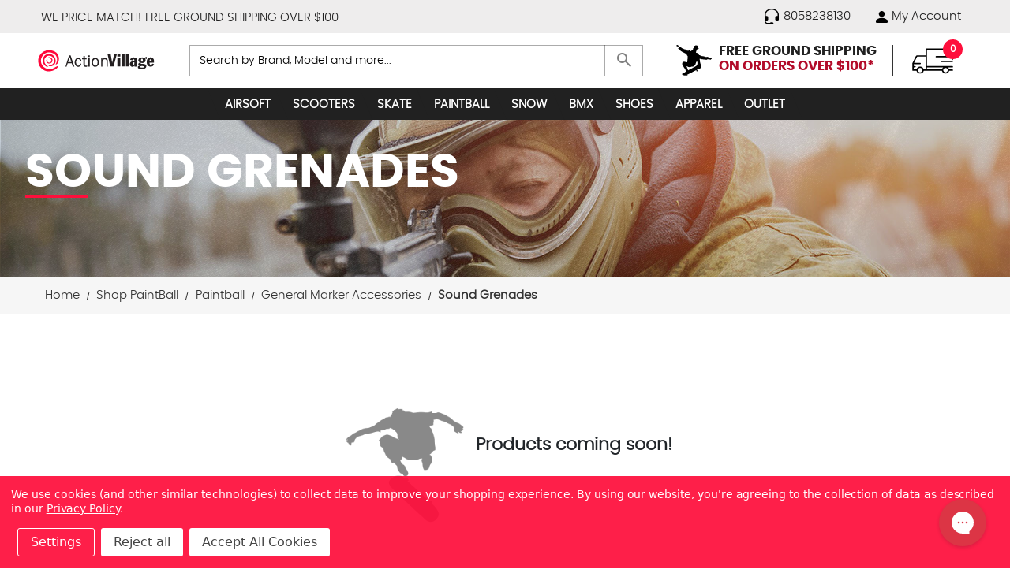

--- FILE ---
content_type: text/html; charset=UTF-8
request_url: https://www.actionvillage.com/Sound-Grenades-s/3247.htm
body_size: 14747
content:



<!DOCTYPE html>
<html class="no-js" lang="en">
    <head>
        <title>Sound Grenades</title>
        <link rel="dns-prefetch preconnect" href="https://cdn11.bigcommerce.com/s-i7rtxdhtek" crossorigin><link rel="dns-prefetch preconnect" href="https://fonts.googleapis.com/" crossorigin><link rel="dns-prefetch preconnect" href="https://fonts.gstatic.com/" crossorigin>
        <meta name="description" content="Sound Grenades"><link rel='canonical' href='https://www.actionvillage.com/Sound-Grenades-s/3247.htm' /><meta name='platform' content='bigcommerce.stencil' />
			<script type="application/ld+json">
	{
	    "@context": "http://schema.org",
	    "@type": "Organization",
	    "name": "Action Village",
	    "image": "https://cdn11.bigcommerce.com/s-i7rtxdhtek/images/stencil/original/actionvillage-logo_1680714284__11098.original.png",
	    "logo": "https://cdn11.bigcommerce.com/s-i7rtxdhtek/images/stencil/original/actionvillage-logo_1680714284__11098.original.png",
	    "url": "https://www.actionvillage.com/",
	    "telephone": "+1 805 823 8130",
	    "sameAs": ["https://twitter.com/actionvillage","https://www.facebook.com/100079472707162/wall/"
		],
	    "address": {
	        "@type": "PostalAddress",
	        "streetAddress": "41 Moreland, RoadSimi Valley",
	        "addressLocality": "CA",
	        "postalCode": "93065",
	        "addressCountry": "USA"
	    }
	}
	</script>
	<script type="application/ld+json" >
	{
	  "@context":"https://schema.org",
	  "@type":"ItemList",
	  "itemListElement":[
	    {
	      "@type":"ListItem",
	      "position":1,
	      "url":"https://www.actionvillage.com/"
	    },
	    {
	      "@type":"ListItem",
	      "position":2,
	      "url":"https://www.actionvillage.com/shop-airsoft/"
	    },
	 {
	      "@type":"ListItem",
	      "position":3,
	      "url":"https://www.actionvillage.com/shop-paintball/"
	    },
	    {
	      "@type":"ListItem",
	      "position":4,
	      "url":"https://www.actionvillage.com/shop-scooters/"
	    },
		{
	      "@type":"ListItem",
	      "position":5,
	      "url":"https://www.actionvillage.com/shop-skate/"
	    },
		{
	      "@type":"ListItem",
	      "position":6,
	      "url":"https://www.actionvillage.com/Snow-s/33.htm"
	    },
		{
	      "@type":"ListItem",
	      "position":7,
	      "url":"https://www.actionvillage.com/BMX-s/35.htm"
	    },
		{
	      "@type":"ListItem",
	      "position":8,
	      "url":"https://www.actionvillage.com/Shoes-s/37.htm"
	    },
		{
	      "@type":"ListItem",
	      "position":9,
	      "url":"https://www.actionvillage.com/shop-apparel/"
	    }
	  ]
	}
	</script>
	<script type="application/ld+json" >
	{
	  "@context": "https://schema.org/",
	  "@type": "Review",
	  "itemReviewed": {
	    "@type": "Organization",
	    "image": "https://cdn11.bigcommerce.com/s-i7rtxdhtek/images/stencil/original/actionvillage-logo_1680714284__11098.original.png",
	    "url": "https://www.actionvillage.com/shop-paintball/",
	    "name": "Paintball & Skate gear and accessories",
	    "telephone": "+1 805 823 8130",
	    "address": {
	        "@type": "PostalAddress",
	        "streetAddress": "41 Moreland, RoadSimi Valley",
	        "addressLocality": "CA",
	        "postalCode": "93065",
	        "addressCountry": "USA"
	    }
	  },
	  "reviewRating": {
	    "@type": "Rating",
	    "ratingValue": "5"
	  },
	  "name": "Founder",
	  "author": {
	    "@type": "Person",
	    "name": "immaculatega"
	  },
	  "reviewBody": "New to ActionVillage.com, but I remember buying handlebars and a stem for my mountain bike from this store a few years ago. Shipped fast, parts were great... the stem is still on my bike",
	  "publisher": {
	    "@type": "Organization",
	    "name": "Action Village"
	  }
	}
	</script>
	<script type="application/ld+json">
	{
	"@context":"https://schema.org",
	"@type":"WebSite",
	"url":"https://www.actionvillage.com/",
	"name":"Action Village",
	"description": "At Action Village, our down time consists of getting muddy, bruised up and maybe even a faceshot full of snow. We’re outdoor enthusiasts with an edge, who understand the needs of extreme sports buffs.",
	"@id":"https://www.actionvillage.com#WebSite",
	"potentialAction": {
	    "@type": "SearchAction",
	    "target": "https://www.actionvillage.com/search-results-page?q={search_term_string}",
	    "query-input": "required name=search_term_string"
	  }
	}
	</script>
	
	<script type="application/ld+json">
	{
	"@context":"https://schema.org",
	"breadcrumb": {
	"@type":"BreadcrumbList",
	"@id":"#BreadcrumbList",
	"name":"Breadcrumbs",
	"itemListElement":[	
	{"@type":"ListItem","position":1,"item":"https://www.actionvillage.com/shop-paintball/","name":"Shop PaintBall" },{"@type":"ListItem","position":2,"item":"https://www.actionvillage.com/Paintball-s/31.htm/","name":"Paintball" },{"@type":"ListItem","position":3,"item":"https://www.actionvillage.com/General-Marker-Accessories-s/45.htm/","name":"General Marker Accessories" },{"@type":"ListItem","position":4,"name":"Sound Grenades" }
	]
	}
	}
	</script>

	
	
		<script type="application/ld+json">
	{
	"@context": "https://schema.org",
	"@type":"Article",
	"@id":"https://www.actionvillage.com/Sound-Grenades-s/3247.htm#WebPage",
	"url":"https://www.actionvillage.com/Sound-Grenades-s/3247.htm",
	"primaryImageOfPage":{
	"@type":"ImageObject",
	"contentUrl":"https://cdn11.bigcommerce.com/s-i7rtxdhtek/images/stencil/original/p/3247-t__72332.original.jpg"
	},
	"name":"Sound Grenades"
    
	}
	</script>		
	<script type="application/ld+json">
	{ 
	"@context": "https://schema.org",
	"@type": "Product",
	"name": "Sound Grenades",
	"aggregateRating":
		{
    	"@type": "AggregateRating",
     	"ratingValue": "4.9",
     	"reviewCount": "105"
		}
	}
	</script>
	
			
	
	
	

        
        

        <link href="https://cdn11.bigcommerce.com/s-i7rtxdhtek/product_images/fav-icon.png?t=1680714284" rel="shortcut icon">
        <link rel="stylesheet" href="https://fonts.googleapis.com/css2?family=Material+Symbols+Outlined:opsz,wght,FILL,GRAD@20..48,100..700,0..1,-50..200" />
        <link href="https://fonts.googleapis.com/css2?family=Material+Symbols+Outlined" rel="stylesheet" />
        <meta name="viewport" content="width=device-width, initial-scale=1">
		
        <script>
            document.documentElement.className = document.documentElement.className.replace('no-js', 'js');
        </script>	
        <script>
    function browserSupportsAllFeatures() {
        return window.Promise
            && window.fetch
            && window.URL
            && window.URLSearchParams
            && window.WeakMap
            // object-fit support
            && ('objectFit' in document.documentElement.style);
    }

    function loadScript(src) {
        var js = document.createElement('script');
        js.src = src;
        js.onerror = function () {
            console.error('Failed to load polyfill script ' + src);
        };
        document.head.appendChild(js);
    }

    if (!browserSupportsAllFeatures()) {
        loadScript('https://cdn11.bigcommerce.com/s-i7rtxdhtek/stencil/dfd8f100-1555-013d-9fc0-6ad117d61492/e/f47ff760-f8fa-013b-c1aa-66db125fd842/dist/theme-bundle.polyfills.js');
    }
</script>
        <script>
            window.lazySizesConfig = window.lazySizesConfig || {};
            window.lazySizesConfig.loadMode = 1;
        </script>
        <script async src="https://cdn11.bigcommerce.com/s-i7rtxdhtek/stencil/dfd8f100-1555-013d-9fc0-6ad117d61492/e/f47ff760-f8fa-013b-c1aa-66db125fd842/dist/theme-bundle.head_async.js"></script>        
        <link data-stencil-stylesheet href="https://cdn11.bigcommerce.com/s-i7rtxdhtek/stencil/dfd8f100-1555-013d-9fc0-6ad117d61492/e/f47ff760-f8fa-013b-c1aa-66db125fd842/css/theme-0acc0860-1556-013d-6b15-0eadaa86233e.css" rel="stylesheet">
        <link data-stencil-stylesheet href="https://cdn11.bigcommerce.com/s-i7rtxdhtek/stencil/dfd8f100-1555-013d-9fc0-6ad117d61492/e/f47ff760-f8fa-013b-c1aa-66db125fd842/css/bootstrap-0acc0860-1556-013d-6b15-0eadaa86233e.css" rel="stylesheet">
        <link data-stencil-stylesheet href="https://cdn11.bigcommerce.com/s-i7rtxdhtek/stencil/dfd8f100-1555-013d-9fc0-6ad117d61492/e/f47ff760-f8fa-013b-c1aa-66db125fd842/css/style-0acc0860-1556-013d-6b15-0eadaa86233e.css" rel="stylesheet">
		
        <!-- Start Tracking Code for analytics_googleanalytics4 -->

<script data-cfasync="false" src="https://cdn11.bigcommerce.com/shared/js/google_analytics4_bodl_subscribers-358423becf5d870b8b603a81de597c10f6bc7699.js" integrity="sha256-gtOfJ3Avc1pEE/hx6SKj/96cca7JvfqllWA9FTQJyfI=" crossorigin="anonymous"></script>
<script data-cfasync="false">
  (function () {
    window.dataLayer = window.dataLayer || [];

    function gtag(){
        dataLayer.push(arguments);
    }

    function initGA4(event) {
         function setupGtag() {
            function configureGtag() {
                gtag('js', new Date());
                gtag('set', 'developer_id.dMjk3Nj', true);
                gtag('config', 'G-YFMQBCLN7Q');
            }

            var script = document.createElement('script');

            script.src = 'https://www.googletagmanager.com/gtag/js?id=G-YFMQBCLN7Q';
            script.async = true;
            script.onload = configureGtag;

            document.head.appendChild(script);
        }

        setupGtag();

        if (typeof subscribeOnBodlEvents === 'function') {
            subscribeOnBodlEvents('G-YFMQBCLN7Q', true);
        }

        window.removeEventListener(event.type, initGA4);
    }

    gtag('consent', 'default', {"ad_storage":"denied","ad_user_data":"denied","ad_personalization":"denied","analytics_storage":"denied","functionality_storage":"denied"})
            

    var eventName = document.readyState === 'complete' ? 'consentScriptsLoaded' : 'DOMContentLoaded';
    window.addEventListener(eventName, initGA4, false);
  })()
</script>

<!-- End Tracking Code for analytics_googleanalytics4 -->


<script type="text/javascript" src="https://checkout-sdk.bigcommerce.com/v1/loader.js" defer ></script>
<script>window.consentManagerStoreConfig = function () { return {"storeName":"ActionVillage","privacyPolicyUrl":"https:\/\/www.actionvillage.com\/privacy-policy\/","writeKey":null,"improvedConsentManagerEnabled":true,"AlwaysIncludeScriptsWithConsentTag":true}; };</script>
<script type="text/javascript" src="https://cdn11.bigcommerce.com/shared/js/bodl-consent-32a446f5a681a22e8af09a4ab8f4e4b6deda6487.js" integrity="sha256-uitfaufFdsW9ELiQEkeOgsYedtr3BuhVvA4WaPhIZZY=" crossorigin="anonymous" defer></script>
<script type="text/javascript" src="https://cdn11.bigcommerce.com/shared/js/storefront/consent-manager-config-3013a89bb0485f417056882e3b5cf19e6588b7ba.js" defer></script>
<script type="text/javascript" src="https://cdn11.bigcommerce.com/shared/js/storefront/consent-manager-08633fe15aba542118c03f6d45457262fa9fac88.js" defer></script>
<script type="text/javascript">
var BCData = {};
</script>
<script src='https://searchserverapi1.com/widgets/bigcommerce/init.js?api_key=3r0s7M3o6S' async  ></script>
 <script data-cfasync="false" src="https://microapps.bigcommerce.com/bodl-events/1.9.4/index.js" integrity="sha256-Y0tDj1qsyiKBRibKllwV0ZJ1aFlGYaHHGl/oUFoXJ7Y=" nonce="" crossorigin="anonymous"></script>
 <script data-cfasync="false" nonce="">

 (function() {
    function decodeBase64(base64) {
       const text = atob(base64);
       const length = text.length;
       const bytes = new Uint8Array(length);
       for (let i = 0; i < length; i++) {
          bytes[i] = text.charCodeAt(i);
       }
       const decoder = new TextDecoder();
       return decoder.decode(bytes);
    }
    window.bodl = JSON.parse(decodeBase64("[base64]"));
 })()

 </script>

<script nonce="">
(function () {
    var xmlHttp = new XMLHttpRequest();

    xmlHttp.open('POST', 'https://bes.gcp.data.bigcommerce.com/nobot');
    xmlHttp.setRequestHeader('Content-Type', 'application/json');
    xmlHttp.send('{"store_id":"1002883750","timezone_offset":"-8.0","timestamp":"2026-01-21T21:55:22.41070900Z","visit_id":"c8c311ec-c0d9-43ec-a05f-26588a054965","channel_id":1}');
})();
</script>


      <!-- Gorgias Chat -->
	   <script id="gorgias-chat-widget-install-v3"
	   src="https://config.gorgias.chat/bundle-loader/01HZP20RPS1AMG0NQKRJY64NXM">
	   </script>

    </head>
    <body id="site-body" class="page-category page  not_home page-type-pages-category initial-load">
       
        <div class="container-fluid">
        <a href="#main-content" class="skip-to-main-link">Skip to main content</a>

<header>
  <div class="row">
    <div class="topBAR">
      <!--#TOP LINK NAV#-->
      <div class="custom-container">
        <div class="leftpromotion-text">
	    		<span class="carusel-content"> 
                               <a href="/shipping-returns/">WE PRICE MATCH!</a>
                               <a href="/shipping-returns/">FREE GROUND SHIPPING OVER $100</a>                               
                                </span>
			  </div>
        <div class="rightlink">
          <ul>
            <li>
              <a href="tel:8058238130">		
               <img src="https://cdn11.bigcommerce.com/s-i7rtxdhtek/stencil/dfd8f100-1555-013d-9fc0-6ad117d61492/e/f47ff760-f8fa-013b-c1aa-66db125fd842/img/icons/help.svg" class="img-fluid" alt="Call us: 8058238130" title="Call us: 8058238130" width="20" height="20" /> 
                <span>8058238130</span>
              </a>
            </li>
            <li>
              <a href="/login.php" id="login-toggle" class="menu-toggle" >
                 <img src="https://cdn11.bigcommerce.com/s-i7rtxdhtek/stencil/dfd8f100-1555-013d-9fc0-6ad117d61492/e/f47ff760-f8fa-013b-c1aa-66db125fd842/img/icons/my-account.svg" class="img-fluid my-account" alt="My Account" title="My Account" width="15" height="15" /> 
                  <span>My Account</span>
              </a>
            </li>                  
          </ul>
        </div>
      </div>
      <!--#TOP LINK NAV#-->
    </div>
  </div>
  <div class="row">
    <div class="main-header">
      <div class="FULLsndBAR">
        <!--#LOGO SEARCH BAR#-->
        <div class="sndBAR">
			    <a href="javascript:" class="menu-toggle" id="sidenav-toggle">      
            <i class="material-icons">
              <icon class="material-icons " >
  <span class="material-symbols-outlined"> menu </span>
</icon>
            </i>
          </a>
          <a href="/" class="header-logo">
            <img src="https://cdn11.bigcommerce.com/s-i7rtxdhtek/stencil/dfd8f100-1555-013d-9fc0-6ad117d61492/e/f47ff760-f8fa-013b-c1aa-66db125fd842/img/actionvillage-logo.svg" class="img-fluid" title="Shop ActionVillage.com" alt="Shop ActionVillage.com" width="250" height="50" />
          </a>
          <div class="form-group">
            <div id="quickSearch" data-prevent-quick-search-close>
              <form class="form" onsubmit="return false" data-url="/search.php" data-quick-search-form>
        <fieldset class="form-fieldset">
            
                <label class="is-srOnly" for="nav-quick-search">Search</label>
                <input class="form-control search-control"
                       data-search-quick
                       name="nav-quick-search"
                       id="nav-quick-search-0"
                       data-error-message="Search field cannot be empty."
                       placeholder="Search by Brand, Model and more..."
                       autocomplete="off"
                >
                <button type="submit">
                  <icon class="material-icons " >
    <span class="material-symbols-outlined"> search </span>
</icon>
                </button>
           
        </fieldset>
    </form>
   

            </div>
          </div>
	  			<div class="shipping-cart-wrapper">                
            <a href="#" class="open-info-modal shipping" data-modal="/free-ground-shipping/">
              <img src="https://cdn11.bigcommerce.com/s-i7rtxdhtek/stencil/dfd8f100-1555-013d-9fc0-6ad117d61492/e/f47ff760-f8fa-013b-c1aa-66db125fd842/img/icons/shipping.svg" class="img-fluid" alt="Shipping" title="Shipping"  width="45" height="40"  />
              <div><b>Free ground shipping</b><span>on orders over $100*</span></div>
            </a>
			    	<a href="javascript:" id="cart-btn">
             <img src="https://cdn11.bigcommerce.com/s-i7rtxdhtek/stencil/dfd8f100-1555-013d-9fc0-6ad117d61492/e/f47ff760-f8fa-013b-c1aa-66db125fd842/img/icons/cart-car.svg" class="img-fluid" alt="Shopping Cart" title="Shopping Cart"  width="52" height="34"  /> 
              <span class="countPill cart-quantity">0</span>
            </a>
		  		</div>
        </div>
        <!--#LOGO SEARCH BAR#-->
      </div>
      <!--#SECOND BAR#-->
      <script>
    window.__max_nav_items__ = "9";
</script>
<div id="navBG">
    <nav class="">
        <ul class="sidenav-menu">
                    <li>
                        



    
<a
  class="navPages-action has-subMenu"
  href="https://www.actionvillage.com/shop-airsoft/"
  data-pageid="navPages-8021"
>
  <span>Airsoft
  
</span>
  <icon class="material-icons navPages-action-moreIcon" >
    <span class="material-symbols-outlined"> expand_more </span>
</icon>
</a>
   <div class="sidenav-dropdown" id="navPages-4017" aria-hidden="true" tabindex="-1">
    <div class="flex-dropdown cat-Airsoft">
           
           
           
           
           
           
           
           
		
		
		
		 <ul class="col-ul-4" style="column-count:4">    
              <li class="dropChild">
      <a
        class="navPage-subMenu-action navPages-action has-subMenu"
        href="https://www.actionvillage.com/Airsoft-Gas-BBs-s/312.htm"
        aria-label="Airsoft Gas &amp; BB&#x27;s"
        >
        <h2>Airsoft Gas &amp; BB&#x27;s</h2>
      </a>
  </li>

              <li class="dropChild">
      <a
        class="navPage-subMenu-action navPages-action has-subMenu"
        href="https://www.actionvillage.com/Airsoft-Guns-s/313.htm/"
        aria-label="Airsoft Guns"
        >
        <h2>Airsoft Guns</h2>
      </a>
  </li>

              <li class="dropChild">
      <a
        class="navPage-subMenu-action navPages-action has-subMenu"
        href="https://www.actionvillage.com/Airsoft-Helmets-s/310.htm"
        aria-label="Airsoft Helmets"
        >
        <h2>Airsoft Helmets</h2>
      </a>
  </li>

              <li class="dropChild">
      <a
        class="navPage-subMenu-action navPages-action has-subMenu"
        href="https://www.actionvillage.com/Airsoft-Magazines-Batteries-s/314.htm/"
        aria-label="Airsoft Magazines &amp; Batteries"
        >
        <h2>Airsoft Magazines &amp; Batteries</h2>
      </a>
  </li>

              <li class="dropChild">
      <a
        class="navPage-subMenu-action navPages-action has-subMenu"
        href="https://www.actionvillage.com/Airsoft-Masks-s/311.htm"
        aria-label="Airsoft Masks"
        >
        <h2>Airsoft Masks</h2>
      </a>
  </li>

              <li class="dropChild">
      <a
        class="navPage-subMenu-action navPages-action has-subMenu"
        href="https://www.actionvillage.com/Airsoft-Upgrades-Accessories-s/315.htm/"
        aria-label="Airsoft Upgrades &amp; Accessories"
        >
        <h2>Airsoft Upgrades &amp; Accessories</h2>
      </a>
  </li>

              <li class="dropChild">
      <a
        class="navPage-subMenu-action navPages-action has-subMenu"
        href="https://www.actionvillage.com/Clothing-Protection-s/316.htm"
        aria-label="Clothing &amp; Protection"
        >
        <h2>Clothing &amp; Protection</h2>
      </a>
  </li>

              <li class="dropChild">
      <a
        class="navPage-subMenu-action navPages-action has-subMenu"
        href="https://www.actionvillage.com/Vests-Holsters-Cases-s/317.htm"
        aria-label="Vests, Holsters &amp; Cases"
        >
        <h2>Vests, Holsters &amp; Cases</h2>
      </a>
  </li>

      </ul>
      <ul class="col-ul-3" style="column-count:1">
                <li class="dropChild image">
      <a
        class="navPage-subMenu-action navPages-action cat-name-img "
        href="https://www.actionvillage.com/Airsoft-s/32.htm">

            <span>All Airsoft</span>
			<img 
src="https://cdn11.bigcommerce.com/s-i7rtxdhtek/stencil/dfd8f100-1555-013d-9fc0-6ad117d61492/e/f47ff760-f8fa-013b-c1aa-66db125fd842/img/loading.svg" alt="_All Airsoft" title="_All Airsoft" 
data-sizes="auto"
    srcset="[data-uri]"
data-srcset="https://cdn11.bigcommerce.com/s-i7rtxdhtek/images/stencil/80w/h/airsoft-cat-v2__83659.original.png 80w, https://cdn11.bigcommerce.com/s-i7rtxdhtek/images/stencil/160w/h/airsoft-cat-v2__83659.original.png 160w, https://cdn11.bigcommerce.com/s-i7rtxdhtek/images/stencil/320w/h/airsoft-cat-v2__83659.original.png 320w, https://cdn11.bigcommerce.com/s-i7rtxdhtek/images/stencil/640w/h/airsoft-cat-v2__83659.original.png 640w, https://cdn11.bigcommerce.com/s-i7rtxdhtek/images/stencil/960w/h/airsoft-cat-v2__83659.original.png 960w, https://cdn11.bigcommerce.com/s-i7rtxdhtek/images/stencil/1280w/h/airsoft-cat-v2__83659.original.png 1280w, https://cdn11.bigcommerce.com/s-i7rtxdhtek/images/stencil/1920w/h/airsoft-cat-v2__83659.original.png 1920w, https://cdn11.bigcommerce.com/s-i7rtxdhtek/images/stencil/2560w/h/airsoft-cat-v2__83659.original.png 2560w"

class="lazyload"
loading="lazy"
 />
      </a>
    </li>

      </ul>
    </div>
  </div>
                    </li>
                    <li>
                        



    
<a
  class="navPages-action has-subMenu"
  href="https://www.actionvillage.com/shop-scooters/"
  data-pageid="navPages-8022"
>
  <span>Scooters
  
</span>
  <icon class="material-icons navPages-action-moreIcon" >
    <span class="material-symbols-outlined"> expand_more </span>
</icon>
</a>
   <div class="sidenav-dropdown" id="navPages-4337" aria-hidden="true" tabindex="-1">
    <div class="flex-dropdown cat-Scooters">
           
           
           
           
           
           
           
           
           
           
           
           
           
           
		
		
		
		 <ul class="col-ul-4" style="column-count:4">    
              <li class="dropChild">
      <a
        class="navPage-subMenu-action navPages-action has-subMenu"
        href="https://www.actionvillage.com/Bar-Ends-s/1977.htm"
        aria-label="Bar Ends"
        >
        <h2>Bar Ends</h2>
      </a>
  </li>

              <li class="dropChild">
      <a
        class="navPage-subMenu-action navPages-action has-subMenu"
        href="https://www.actionvillage.com/Bars-s/1976.htm"
        aria-label="Bars"
        >
        <h2>Bars</h2>
      </a>
  </li>

              <li class="dropChild">
      <a
        class="navPage-subMenu-action navPages-action has-subMenu"
        href="https://www.actionvillage.com/Bearings-s/1978.htm"
        aria-label="Bearings"
        >
        <h2>Bearings</h2>
      </a>
  </li>

              <li class="dropChild">
      <a
        class="navPage-subMenu-action navPages-action has-subMenu"
        href="https://www.actionvillage.com/Brakes-s/1979.htm"
        aria-label="Brakes"
        >
        <h2>Brakes</h2>
      </a>
  </li>

              <li class="dropChild">
      <a
        class="navPage-subMenu-action navPages-action has-subMenu"
        href="https://www.actionvillage.com/Collar-Clamps-s/1980.htm"
        aria-label="Collar Clamps"
        >
        <h2>Collar Clamps</h2>
      </a>
  </li>

              <li class="dropChild">
      <a
        class="navPage-subMenu-action navPages-action has-subMenu"
        href="https://www.actionvillage.com/Complete-Scooters-s/1975.htm"
        aria-label="Complete Scooters"
        >
        <h2>Complete Scooters</h2>
      </a>
  </li>

              <li class="dropChild">
      <a
        class="navPage-subMenu-action navPages-action has-subMenu"
        href="https://www.actionvillage.com/Forks-s/1982.htm"
        aria-label="Forks"
        >
        <h2>Forks</h2>
      </a>
  </li>

              <li class="dropChild">
      <a
        class="navPage-subMenu-action navPages-action has-subMenu"
        href="https://www.actionvillage.com/Griptape-s/1984.htm"
        aria-label="Griptape"
        >
        <h2>Griptape</h2>
      </a>
  </li>

              <li class="dropChild">
      <a
        class="navPage-subMenu-action navPages-action has-subMenu"
        href="https://www.actionvillage.com/Handlebar-Grips-s/1983.htm"
        aria-label="Handlebar Grips"
        >
        <h2>Handlebar Grips</h2>
      </a>
  </li>

              <li class="dropChild">
      <a
        class="navPage-subMenu-action navPages-action has-subMenu"
        href="https://www.actionvillage.com/Hardware-s/1988.htm"
        aria-label="Hardware"
        >
        <h2>Hardware</h2>
      </a>
  </li>

              <li class="dropChild">
      <a
        class="navPage-subMenu-action navPages-action has-subMenu"
        href="https://www.actionvillage.com/Headsets-s/1985.htm"
        aria-label="Headsets"
        >
        <h2>Headsets</h2>
      </a>
  </li>

              <li class="dropChild">
      <a
        class="navPage-subMenu-action navPages-action has-subMenu"
        href="https://www.actionvillage.com/Pegs-s/1986.htm"
        aria-label="Pegs"
        >
        <h2>Pegs</h2>
      </a>
  </li>

              <li class="dropChild">
      <a
        class="navPage-subMenu-action navPages-action has-subMenu"
        href="https://www.actionvillage.com/Scooter-Decks-s/1981.htm"
        aria-label="Scooter Decks"
        >
        <h2>Scooter Decks</h2>
      </a>
  </li>

              <li class="dropChild">
      <a
        class="navPage-subMenu-action navPages-action has-subMenu"
        href="https://www.actionvillage.com/Wheels-s/1987.htm"
        aria-label="Wheels"
        >
        <h2>Wheels</h2>
      </a>
  </li>

      </ul>
      <ul class="col-ul-3" style="column-count:1">
                <li class="dropChild image">
      <a
        class="navPage-subMenu-action navPages-action cat-name-img "
        href="https://www.actionvillage.com/Scooters-s/961.htm">

            <span>All Scooters</span>
			<img 
src="https://cdn11.bigcommerce.com/s-i7rtxdhtek/stencil/dfd8f100-1555-013d-9fc0-6ad117d61492/e/f47ff760-f8fa-013b-c1aa-66db125fd842/img/loading.svg" alt="_All Scooters" title="_All Scooters" 
data-sizes="auto"
    srcset="[data-uri]"
data-srcset="https://cdn11.bigcommerce.com/s-i7rtxdhtek/images/stencil/80w/r/scooters-cat-v2__18874.original.png 80w, https://cdn11.bigcommerce.com/s-i7rtxdhtek/images/stencil/160w/r/scooters-cat-v2__18874.original.png 160w, https://cdn11.bigcommerce.com/s-i7rtxdhtek/images/stencil/320w/r/scooters-cat-v2__18874.original.png 320w, https://cdn11.bigcommerce.com/s-i7rtxdhtek/images/stencil/640w/r/scooters-cat-v2__18874.original.png 640w, https://cdn11.bigcommerce.com/s-i7rtxdhtek/images/stencil/960w/r/scooters-cat-v2__18874.original.png 960w, https://cdn11.bigcommerce.com/s-i7rtxdhtek/images/stencil/1280w/r/scooters-cat-v2__18874.original.png 1280w, https://cdn11.bigcommerce.com/s-i7rtxdhtek/images/stencil/1920w/r/scooters-cat-v2__18874.original.png 1920w, https://cdn11.bigcommerce.com/s-i7rtxdhtek/images/stencil/2560w/r/scooters-cat-v2__18874.original.png 2560w"

class="lazyload"
loading="lazy"
 />
      </a>
    </li>

      </ul>
    </div>
  </div>
                    </li>
                    <li>
                        



    
<a
  class="navPages-action has-subMenu"
  href="https://www.actionvillage.com/shop-skate/"
  data-pageid="navPages-8019"
>
  <span>Skate
  
</span>
  <icon class="material-icons navPages-action-moreIcon" >
    <span class="material-symbols-outlined"> expand_more </span>
</icon>
</a>
   <div class="sidenav-dropdown" id="navPages-4019" aria-hidden="true" tabindex="-1">
    <div class="flex-dropdown cat-Skate">
           
           
           
           
           
           
           
           
           
           
           
           
           
           
           
           
           
           
           
		
		
		
		 <ul class="col-ul-4" style="column-count:4">    
              <li class="dropChild">
      <a
        class="navPage-subMenu-action navPages-action has-subMenu"
        href="https://www.actionvillage.com/Bearings-s/341.htm"
        aria-label="Bearings"
        >
        <h2>Bearings</h2>
      </a>
  </li>

              <li class="dropChild">
      <a
        class="navPage-subMenu-action navPages-action has-subMenu"
        href="https://www.actionvillage.com/Bushings-s/342.htm"
        aria-label="Bushings"
        >
        <h2>Bushings</h2>
      </a>
  </li>

              <li class="dropChild">
      <a
        class="navPage-subMenu-action navPages-action has-subMenu"
        href="https://www.actionvillage.com/Complete-Skateboards-s/343.htm"
        aria-label="Complete Skateboards"
        >
        <h2>Complete Skateboards</h2>
      </a>
  </li>

              <li class="dropChild">
      <a
        class="navPage-subMenu-action navPages-action has-subMenu"
        href="https://www.actionvillage.com/Decks-s/344.htm"
        aria-label="Decks"
        >
        <h2>Decks</h2>
      </a>
  </li>

              <li class="dropChild">
      <a
        class="navPage-subMenu-action navPages-action has-subMenu"
        href="https://www.actionvillage.com/DVDs-s/345.htm"
        aria-label="DVD&#x27;s"
        >
        <h2>DVD&#x27;s</h2>
      </a>
  </li>

              <li class="dropChild">
      <a
        class="navPage-subMenu-action navPages-action has-subMenu"
        href="https://www.actionvillage.com/Fidget-Spinners-s/346.htm"
        aria-label="Fidget Spinners"
        >
        <h2>Fidget Spinners</h2>
      </a>
  </li>

              <li class="dropChild">
      <a
        class="navPage-subMenu-action navPages-action has-subMenu"
        href="https://www.actionvillage.com/Griptape-s/347.htm"
        aria-label="Griptape"
        >
        <h2>Griptape</h2>
      </a>
  </li>

              <li class="dropChild">
      <a
        class="navPage-subMenu-action navPages-action has-subMenu"
        href="https://www.actionvillage.com/Hardware-s/348.htm"
        aria-label="Hardware"
        >
        <h2>Hardware</h2>
      </a>
  </li>

              <li class="dropChild">
      <a
        class="navPage-subMenu-action navPages-action has-subMenu"
        href="https://www.actionvillage.com/Hoverboards-s/349.htm"
        aria-label="Hoverboards"
        >
        <h2>Hoverboards</h2>
      </a>
  </li>

              <li class="dropChild">
      <a
        class="navPage-subMenu-action navPages-action has-subMenu"
        href="https://www.actionvillage.com/Miscellaneous-s/351.htm"
        aria-label="Miscellaneous"
        >
        <h2>Miscellaneous</h2>
      </a>
  </li>

              <li class="dropChild">
      <a
        class="navPage-subMenu-action navPages-action has-subMenu"
        href="https://www.actionvillage.com/Other-s/352.htm"
        aria-label="Other"
        >
        <h2>Other</h2>
      </a>
  </li>

              <li class="dropChild">
      <a
        class="navPage-subMenu-action navPages-action has-subMenu"
        href="https://www.actionvillage.com/Protective-Gear-s/353.htm"
        aria-label="Protective Gear"
        >
        <h2>Protective Gear</h2>
      </a>
  </li>

              <li class="dropChild">
      <a
        class="navPage-subMenu-action navPages-action has-subMenu"
        href="https://www.actionvillage.com/Risers-s/354.htm"
        aria-label="Risers"
        >
        <h2>Risers</h2>
      </a>
  </li>

              <li class="dropChild">
      <a
        class="navPage-subMenu-action navPages-action has-subMenu"
        href="https://www.actionvillage.com/Scooters-s/1951.htm"
        aria-label="Scooters"
        >
        <h2>Scooters</h2>
      </a>
  </li>

              <li class="dropChild">
      <a
        class="navPage-subMenu-action navPages-action has-subMenu"
        href="https://www.actionvillage.com/Skateboard-Other-s/1953.htm"
        aria-label="Skateboard Other"
        >
        <h2>Skateboard Other</h2>
      </a>
  </li>

              <li class="dropChild">
      <a
        class="navPage-subMenu-action navPages-action has-subMenu"
        href="https://www.actionvillage.com/Tools-s/356.htm"
        aria-label="Tools"
        >
        <h2>Tools</h2>
      </a>
  </li>

              <li class="dropChild">
      <a
        class="navPage-subMenu-action navPages-action has-subMenu"
        href="https://www.actionvillage.com/Trucks-s/357.htm"
        aria-label="Trucks"
        >
        <h2>Trucks</h2>
      </a>
  </li>

              <li class="dropChild">
      <a
        class="navPage-subMenu-action navPages-action has-subMenu"
        href="https://www.actionvillage.com/Wax-s/358.htm"
        aria-label="Wax"
        >
        <h2>Wax</h2>
      </a>
  </li>

              <li class="dropChild">
      <a
        class="navPage-subMenu-action navPages-action has-subMenu"
        href="https://www.actionvillage.com/Wheels-s/359.htm"
        aria-label="Wheels"
        >
        <h2>Wheels</h2>
      </a>
  </li>

      </ul>
      <ul class="col-ul-3" style="column-count:1">
                <li class="dropChild image">
      <a
        class="navPage-subMenu-action navPages-action cat-name-img "
        href="https://www.actionvillage.com/Skate-s/34.htm">

            <span>All Skate</span>
			<img 
src="https://cdn11.bigcommerce.com/s-i7rtxdhtek/stencil/dfd8f100-1555-013d-9fc0-6ad117d61492/e/f47ff760-f8fa-013b-c1aa-66db125fd842/img/loading.svg" alt="_All Skate" title="_All Skate" 
data-sizes="auto"
    srcset="[data-uri]"
data-srcset="https://cdn11.bigcommerce.com/s-i7rtxdhtek/images/stencil/80w/r/skateboard-cat-v2__46404.original.png 80w, https://cdn11.bigcommerce.com/s-i7rtxdhtek/images/stencil/160w/r/skateboard-cat-v2__46404.original.png 160w, https://cdn11.bigcommerce.com/s-i7rtxdhtek/images/stencil/320w/r/skateboard-cat-v2__46404.original.png 320w, https://cdn11.bigcommerce.com/s-i7rtxdhtek/images/stencil/640w/r/skateboard-cat-v2__46404.original.png 640w, https://cdn11.bigcommerce.com/s-i7rtxdhtek/images/stencil/960w/r/skateboard-cat-v2__46404.original.png 960w, https://cdn11.bigcommerce.com/s-i7rtxdhtek/images/stencil/1280w/r/skateboard-cat-v2__46404.original.png 1280w, https://cdn11.bigcommerce.com/s-i7rtxdhtek/images/stencil/1920w/r/skateboard-cat-v2__46404.original.png 1920w, https://cdn11.bigcommerce.com/s-i7rtxdhtek/images/stencil/2560w/r/skateboard-cat-v2__46404.original.png 2560w"

class="lazyload"
loading="lazy"
 />
      </a>
    </li>

      </ul>
    </div>
  </div>
                    </li>
                    <li>
                        



    
<a
  class="navPages-action has-subMenu"
  href="https://www.actionvillage.com/shop-paintball/"
  data-pageid="navPages-8018"
>
  <span>PaintBall
  
</span>
  <icon class="material-icons navPages-action-moreIcon" >
    <span class="material-symbols-outlined"> expand_more </span>
</icon>
</a>
   <div class="sidenav-dropdown" id="navPages-4016" aria-hidden="true" tabindex="-1">
    <div class="flex-dropdown cat-Paintball">
           
           
           
           
           
           
           
           
           
           
           
           
           
           
           
           
           
           
           
		
		
		
		 <ul class="col-ul-4" style="column-count:4">    
              <li class="dropChild">
      <a
        class="navPage-subMenu-action navPages-action has-subMenu"
        href="https://www.actionvillage.com/50-Caliber-Paintball-s/54.htm"
        aria-label="50 Caliber Paintball"
        >
        <h2>50 Caliber Paintball</h2>
      </a>
  </li>

              <li class="dropChild">
      <a
        class="navPage-subMenu-action navPages-action has-subMenu"
        href="https://www.actionvillage.com/Bags-Backpacks-s/40.htm"
        aria-label="Bags &amp; Backpacks"
        >
        <h2>Bags &amp; Backpacks</h2>
      </a>
  </li>

              <li class="dropChild">
      <a
        class="navPage-subMenu-action navPages-action has-subMenu"
        href="https://www.actionvillage.com/Barrels-s/41.htm/"
        aria-label="Barrels"
        >
        <h2>Barrels</h2>
      </a>
  </li>

              <li class="dropChild">
      <a
        class="navPage-subMenu-action navPages-action has-subMenu"
        href="https://www.actionvillage.com/Clothing-Apparel-s/42.htm/"
        aria-label="Clothing &amp; Apparel"
        >
        <h2>Clothing &amp; Apparel</h2>
      </a>
  </li>

              <li class="dropChild">
      <a
        class="navPage-subMenu-action navPages-action has-subMenu"
        href="https://www.actionvillage.com/Drop-Rail-ASA-Fittings-s/43.htm"
        aria-label="Drop, Rail, ASA &amp; Fittings"
        >
        <h2>Drop, Rail, ASA &amp; Fittings</h2>
      </a>
  </li>

              <li class="dropChild">
      <a
        class="navPage-subMenu-action navPages-action has-subMenu"
        href="https://www.actionvillage.com/DVDs-s/44.htm"
        aria-label="DVD&#x27;s"
        >
        <h2>DVD&#x27;s</h2>
      </a>
  </li>

              <li class="dropChild">
      <a
        class="navPage-subMenu-action navPages-action has-subMenu"
        href="https://www.actionvillage.com/General-Marker-Accessories-s/45.htm/"
        aria-label="General Marker Accessories"
        >
        <h2>General Marker Accessories</h2>
      </a>
  </li>

              <li class="dropChild">
      <a
        class="navPage-subMenu-action navPages-action has-subMenu"
        href="https://www.actionvillage.com/Gun-Gear-Kits-s/3300.htm"
        aria-label="Gun &amp; Gear Kits"
        >
        <h2>Gun &amp; Gear Kits</h2>
      </a>
  </li>

              <li class="dropChild">
      <a
        class="navPage-subMenu-action navPages-action has-subMenu"
        href="https://www.actionvillage.com/Gun-Upgrades-Accessories-s/46.htm/"
        aria-label="Gun Upgrades &amp; Accessories"
        >
        <h2>Gun Upgrades &amp; Accessories</h2>
      </a>
  </li>

              <li class="dropChild">
      <a
        class="navPage-subMenu-action navPages-action has-subMenu"
        href="https://www.actionvillage.com/Guns-s/47.htm/"
        aria-label="Guns"
        >
        <h2>Guns</h2>
      </a>
  </li>

              <li class="dropChild">
      <a
        class="navPage-subMenu-action navPages-action has-subMenu"
        href="https://www.actionvillage.com/Holiday-Sale-s/39.htm"
        aria-label="Holiday Sale"
        >
        <h2>Holiday Sale</h2>
      </a>
  </li>

              <li class="dropChild">
      <a
        class="navPage-subMenu-action navPages-action has-subMenu"
        href="https://www.actionvillage.com/Hoppers-Accessories-s/48.htm"
        aria-label="Hoppers &amp; Accessories"
        >
        <h2>Hoppers &amp; Accessories</h2>
      </a>
  </li>

              <li class="dropChild">
      <a
        class="navPage-subMenu-action navPages-action has-subMenu"
        href="https://www.actionvillage.com/MasksGoggles-s/49.htm/"
        aria-label="Masks/Goggles"
        >
        <h2>Masks/Goggles</h2>
      </a>
  </li>

              <li class="dropChild">
      <a
        class="navPage-subMenu-action navPages-action has-subMenu"
        href="https://www.actionvillage.com/Pads-Protection-s/50.htm/"
        aria-label="Pads &amp; Protection"
        >
        <h2>Pads &amp; Protection</h2>
      </a>
  </li>

              <li class="dropChild">
      <a
        class="navPage-subMenu-action navPages-action has-subMenu"
        href="https://www.actionvillage.com/Paintball-Brands-s/1793.htm"
        aria-label="Paintball Brands"
        >
        <h2>Paintball Brands</h2>
      </a>
  </li>

              <li class="dropChild">
      <a
        class="navPage-subMenu-action navPages-action has-subMenu"
        href="https://www.actionvillage.com/Paintballs-s/51.htm/"
        aria-label="Paintballs"
        >
        <h2>Paintballs</h2>
      </a>
  </li>

              <li class="dropChild">
      <a
        class="navPage-subMenu-action navPages-action has-subMenu"
        href="https://www.actionvillage.com/Pod-Packs-Pods-s/52.htm/"
        aria-label="Pod Packs &amp; Pods"
        >
        <h2>Pod Packs &amp; Pods</h2>
      </a>
  </li>

              <li class="dropChild">
      <a
        class="navPage-subMenu-action navPages-action has-subMenu"
        href="https://www.actionvillage.com/Self-Defense-Paintball-Markers-s/4154.htm"
        aria-label="Self Defense Paintball Markers"
        >
        <h2>Self Defense Paintball Markers</h2>
      </a>
  </li>

              <li class="dropChild">
      <a
        class="navPage-subMenu-action navPages-action has-subMenu"
        href="https://www.actionvillage.com/Tanks-Tank-Accessories-s/53.htm/"
        aria-label="Tanks &amp; Tank Accessories"
        >
        <h2>Tanks &amp; Tank Accessories</h2>
      </a>
  </li>

      </ul>
      <ul class="col-ul-3" style="column-count:1">
                <li class="dropChild image">
      <a
        class="navPage-subMenu-action navPages-action cat-name-img "
        href="https://www.actionvillage.com/Paintball-s/31.htm">

            <span>All Paintball</span>
			<img 
src="https://cdn11.bigcommerce.com/s-i7rtxdhtek/stencil/dfd8f100-1555-013d-9fc0-6ad117d61492/e/f47ff760-f8fa-013b-c1aa-66db125fd842/img/loading.svg" alt="_All Paintball" title="_All Paintball" 
data-sizes="auto"
    srcset="[data-uri]"
data-srcset="https://cdn11.bigcommerce.com/s-i7rtxdhtek/images/stencil/80w/b/paintball-cat-v2__40701.original.png 80w, https://cdn11.bigcommerce.com/s-i7rtxdhtek/images/stencil/160w/b/paintball-cat-v2__40701.original.png 160w, https://cdn11.bigcommerce.com/s-i7rtxdhtek/images/stencil/320w/b/paintball-cat-v2__40701.original.png 320w, https://cdn11.bigcommerce.com/s-i7rtxdhtek/images/stencil/640w/b/paintball-cat-v2__40701.original.png 640w, https://cdn11.bigcommerce.com/s-i7rtxdhtek/images/stencil/960w/b/paintball-cat-v2__40701.original.png 960w, https://cdn11.bigcommerce.com/s-i7rtxdhtek/images/stencil/1280w/b/paintball-cat-v2__40701.original.png 1280w, https://cdn11.bigcommerce.com/s-i7rtxdhtek/images/stencil/1920w/b/paintball-cat-v2__40701.original.png 1920w, https://cdn11.bigcommerce.com/s-i7rtxdhtek/images/stencil/2560w/b/paintball-cat-v2__40701.original.png 2560w"

class="lazyload"
loading="lazy"
 />
      </a>
    </li>

      </ul>
    </div>
  </div>
                    </li>
                    <li>
                        



    
    
    
    
    
    
    
    
    
<a
  class="navPages-action has-subMenu"
  href="https://www.actionvillage.com/Snow-s/33.htm"
  data-pageid="navPages-4018"
>
  <span>  
  Snow</span>
  <icon class="material-icons navPages-action-moreIcon" >
    <span class="material-symbols-outlined"> expand_more </span>
</icon>
</a>
    <div class="sidenav-dropdown" id="navPages-4018" aria-hidden="true" tabindex="-1">
    <div class="flex-dropdown cat-Snow">
           
           
           
           
           
           
           
           
		
		
		
      <ul class="col-ul-3" style="column-count:2">
              <li class="dropChild">
      <a
        class="navPage-subMenu-action navPages-action has-subMenu"
        href="https://www.actionvillage.com/Apparel-s/339.htm"
        aria-label="Apparel"
        >
        <h2>Apparel</h2>
      </a>
  </li>

              <li class="dropChild">
      <a
        class="navPage-subMenu-action navPages-action has-subMenu"
        href="https://www.actionvillage.com/Bindings-s/335.htm"
        aria-label="Bindings"
        >
        <h2>Bindings</h2>
      </a>
  </li>

              <li class="dropChild">
      <a
        class="navPage-subMenu-action navPages-action has-subMenu"
        href="https://www.actionvillage.com/Boots-s/334.htm"
        aria-label="Boots"
        >
        <h2>Boots</h2>
      </a>
  </li>

              <li class="dropChild">
      <a
        class="navPage-subMenu-action navPages-action has-subMenu"
        href="https://www.actionvillage.com/DVDs-s/340.htm"
        aria-label="DVD&#x27;s"
        >
        <h2>DVD&#x27;s</h2>
      </a>
  </li>

              <li class="dropChild">
      <a
        class="navPage-subMenu-action navPages-action has-subMenu"
        href="https://www.actionvillage.com/Goggles-s/336.htm"
        aria-label="Goggles"
        >
        <h2>Goggles</h2>
      </a>
  </li>

              <li class="dropChild">
      <a
        class="navPage-subMenu-action navPages-action has-subMenu"
        href="https://www.actionvillage.com/Jackets-s/337.htm"
        aria-label="Jackets"
        >
        <h2>Jackets</h2>
      </a>
  </li>

              <li class="dropChild">
      <a
        class="navPage-subMenu-action navPages-action has-subMenu"
        href="https://www.actionvillage.com/Pants-s/338.htm"
        aria-label="Pants"
        >
        <h2>Pants</h2>
      </a>
  </li>

              <li class="dropChild">
      <a
        class="navPage-subMenu-action navPages-action has-subMenu"
        href="https://www.actionvillage.com/Snowboards-s/333.htm"
        aria-label="Snowboards"
        >
        <h2>Snowboards</h2>
      </a>
  </li>

      </ul>
	   <ul class="col-ul-3" style="column-count:1">
                <li class="dropChild image">
      <a
        class="navPage-subMenu-action navPages-action cat-name-img "
        href="https://www.actionvillage.com/Snow-s/33.htm">

            <span>All Snow</span>
			<img 
src="https://cdn11.bigcommerce.com/s-i7rtxdhtek/stencil/dfd8f100-1555-013d-9fc0-6ad117d61492/e/f47ff760-f8fa-013b-c1aa-66db125fd842/img/loading.svg" alt="_All Snow" title="_All Snow" 
data-sizes="auto"
    srcset="[data-uri]"
data-srcset="https://cdn11.bigcommerce.com/s-i7rtxdhtek/images/stencil/80w/m/snow-cat-v2__37181.original.png 80w, https://cdn11.bigcommerce.com/s-i7rtxdhtek/images/stencil/160w/m/snow-cat-v2__37181.original.png 160w, https://cdn11.bigcommerce.com/s-i7rtxdhtek/images/stencil/320w/m/snow-cat-v2__37181.original.png 320w, https://cdn11.bigcommerce.com/s-i7rtxdhtek/images/stencil/640w/m/snow-cat-v2__37181.original.png 640w, https://cdn11.bigcommerce.com/s-i7rtxdhtek/images/stencil/960w/m/snow-cat-v2__37181.original.png 960w, https://cdn11.bigcommerce.com/s-i7rtxdhtek/images/stencil/1280w/m/snow-cat-v2__37181.original.png 1280w, https://cdn11.bigcommerce.com/s-i7rtxdhtek/images/stencil/1920w/m/snow-cat-v2__37181.original.png 1920w, https://cdn11.bigcommerce.com/s-i7rtxdhtek/images/stencil/2560w/m/snow-cat-v2__37181.original.png 2560w"

class="lazyload"
loading="lazy"
 />
      </a>
    </li>

      </ul>
    </div>
  </div>
                    </li>
                    <li>
                        



    
    
    
    
    
    
    
<a
  class="navPages-action has-subMenu"
  href="https://www.actionvillage.com/BMX-s/35.htm"
  data-pageid="navPages-4020"
>
  <span>  
  BMX</span>
  <icon class="material-icons navPages-action-moreIcon" >
    <span class="material-symbols-outlined"> expand_more </span>
</icon>
</a>
    <div class="sidenav-dropdown" id="navPages-4020" aria-hidden="true" tabindex="-1">
    <div class="flex-dropdown cat-BMX">
           
           
           
           
           
           
		
		
		
      <ul class="col-ul-3" style="column-count:1">
              <li class="dropChild">
      <a
        class="navPage-subMenu-action navPages-action has-subMenu"
        href="https://www.actionvillage.com/Bike-Accessories-s/1966.htm"
        aria-label="Bike Accessories"
        >
        <h2>Bike Accessories</h2>
      </a>
  </li>

              <li class="dropChild">
      <a
        class="navPage-subMenu-action navPages-action has-subMenu"
        href="https://www.actionvillage.com/Bike-Parts-s/1967.htm"
        aria-label="Bike Parts"
        >
        <h2>Bike Parts</h2>
      </a>
  </li>

              <li class="dropChild">
      <a
        class="navPage-subMenu-action navPages-action has-subMenu"
        href="https://www.actionvillage.com/Bike-Tires-s/666.htm"
        aria-label="Bike Tires"
        >
        <h2>Bike Tires</h2>
      </a>
  </li>

              <li class="dropChild">
      <a
        class="navPage-subMenu-action navPages-action has-subMenu"
        href="https://www.actionvillage.com/Bikes-s/665.htm"
        aria-label="Bikes"
        >
        <h2>Bikes</h2>
      </a>
  </li>

              <li class="dropChild">
      <a
        class="navPage-subMenu-action navPages-action has-subMenu"
        href="https://www.actionvillage.com/BMX-Protective-Gear-s/668.htm"
        aria-label="BMX Protective Gear"
        >
        <h2>BMX Protective Gear</h2>
      </a>
  </li>

              <li class="dropChild">
      <a
        class="navPage-subMenu-action navPages-action has-subMenu"
        href="https://www.actionvillage.com/category-s/667.htm"
        aria-label="DVD&#x27;s"
        >
        <h2>DVD&#x27;s</h2>
      </a>
  </li>

      </ul>
	   <ul class="col-ul-3" style="column-count:1">
                <li class="dropChild image">
      <a
        class="navPage-subMenu-action navPages-action cat-name-img "
        href="https://www.actionvillage.com/BMX-s/35.htm">

            <span>All BMX</span>
			<img 
src="https://cdn11.bigcommerce.com/s-i7rtxdhtek/stencil/dfd8f100-1555-013d-9fc0-6ad117d61492/e/f47ff760-f8fa-013b-c1aa-66db125fd842/img/loading.svg" alt="_All BMX" title="_All BMX" 
data-sizes="auto"
    srcset="[data-uri]"
data-srcset="https://cdn11.bigcommerce.com/s-i7rtxdhtek/images/stencil/80w/b/bmx-cat-v2__23121.original.png 80w, https://cdn11.bigcommerce.com/s-i7rtxdhtek/images/stencil/160w/b/bmx-cat-v2__23121.original.png 160w, https://cdn11.bigcommerce.com/s-i7rtxdhtek/images/stencil/320w/b/bmx-cat-v2__23121.original.png 320w, https://cdn11.bigcommerce.com/s-i7rtxdhtek/images/stencil/640w/b/bmx-cat-v2__23121.original.png 640w, https://cdn11.bigcommerce.com/s-i7rtxdhtek/images/stencil/960w/b/bmx-cat-v2__23121.original.png 960w, https://cdn11.bigcommerce.com/s-i7rtxdhtek/images/stencil/1280w/b/bmx-cat-v2__23121.original.png 1280w, https://cdn11.bigcommerce.com/s-i7rtxdhtek/images/stencil/1920w/b/bmx-cat-v2__23121.original.png 1920w, https://cdn11.bigcommerce.com/s-i7rtxdhtek/images/stencil/2560w/b/bmx-cat-v2__23121.original.png 2560w"

class="lazyload"
loading="lazy"
 />
      </a>
    </li>

      </ul>
    </div>
  </div>
                    </li>
                    <li>
                        



    
    
    
    
    
    
    
    
    
    
    
    
    
    
    
    
    
    
    
    
    
    
    
    
    
    
    
    
    
    
    
<a
  class="navPages-action has-subMenu"
  href="https://www.actionvillage.com/Shoes-s/37.htm"
  data-pageid="navPages-4022"
>
  <span>  
  Shoes</span>
  <icon class="material-icons navPages-action-moreIcon" >
    <span class="material-symbols-outlined"> expand_more </span>
</icon>
</a>
    <div class="sidenav-dropdown" id="navPages-4022" aria-hidden="true" tabindex="-1">
    <div class="flex-dropdown cat-Shoes">
           
           
           
           
           
           
           
           
           
           
           
           
           
           
           
           
           
           
           
           
           
           
           
           
           
           
           
           
           
           
		
		
		
      <ul class="col-ul-4" style="column-count:5">
              <li class="dropChild">
      <a
        class="navPage-subMenu-action navPages-action has-subMenu"
        href="https://www.actionvillage.com/Action-Village-s/1802.htm"
        aria-label="Action Village"
        >
        <h2>Action Village</h2>
      </a>
  </li>

              <li class="dropChild">
      <a
        class="navPage-subMenu-action navPages-action has-subMenu"
        href="https://www.actionvillage.com/Adio-Shoes-s/1803.htm"
        aria-label="Adio Shoes"
        >
        <h2>Adio Shoes</h2>
      </a>
  </li>

              <li class="dropChild">
      <a
        class="navPage-subMenu-action navPages-action has-subMenu"
        href="https://www.actionvillage.com/C1RCA-Shoes-s/1804.htm"
        aria-label="C1RCA Shoes"
        >
        <h2>C1RCA Shoes</h2>
      </a>
  </li>

              <li class="dropChild">
      <a
        class="navPage-subMenu-action navPages-action has-subMenu"
        href="https://www.actionvillage.com/Converse-Shoes-s/1805.htm"
        aria-label="Converse Shoes"
        >
        <h2>Converse Shoes</h2>
      </a>
  </li>

              <li class="dropChild">
      <a
        class="navPage-subMenu-action navPages-action has-subMenu"
        href="https://www.actionvillage.com/DC-s/806.htm"
        aria-label="DC"
        >
        <h2>DC</h2>
      </a>
  </li>

              <li class="dropChild">
      <a
        class="navPage-subMenu-action navPages-action has-subMenu"
        href="https://www.actionvillage.com/Dekline-s/807.htm"
        aria-label="Dekline"
        >
        <h2>Dekline</h2>
      </a>
  </li>

              <li class="dropChild">
      <a
        class="navPage-subMenu-action navPages-action has-subMenu"
        href="https://www.actionvillage.com/Duffs-Shoes-s/1811.htm"
        aria-label="Duffs Shoes"
        >
        <h2>Duffs Shoes</h2>
      </a>
  </li>

              <li class="dropChild">
      <a
        class="navPage-subMenu-action navPages-action has-subMenu"
        href="https://www.actionvillage.com/DVS-s/808.htm"
        aria-label="DVS"
        >
        <h2>DVS</h2>
      </a>
  </li>

              <li class="dropChild">
      <a
        class="navPage-subMenu-action navPages-action has-subMenu"
        href="https://www.actionvillage.com/Emerica-Shoes-s/1813.htm"
        aria-label="Emerica Shoes"
        >
        <h2>Emerica Shoes</h2>
      </a>
  </li>

              <li class="dropChild">
      <a
        class="navPage-subMenu-action navPages-action has-subMenu"
        href="https://www.actionvillage.com/Enjoi-s/2907.htm"
        aria-label="Enjoi"
        >
        <h2>Enjoi</h2>
      </a>
  </li>

              <li class="dropChild">
      <a
        class="navPage-subMenu-action navPages-action has-subMenu"
        href="https://www.actionvillage.com/Es-Shoes-s/1814.htm"
        aria-label="Es Shoes"
        >
        <h2>Es Shoes</h2>
      </a>
  </li>

              <li class="dropChild">
      <a
        class="navPage-subMenu-action navPages-action has-subMenu"
        href="https://www.actionvillage.com/Etnies-Shoes-s/1815.htm"
        aria-label="Etnies Shoes"
        >
        <h2>Etnies Shoes</h2>
      </a>
  </li>

              <li class="dropChild">
      <a
        class="navPage-subMenu-action navPages-action has-subMenu"
        href="https://www.actionvillage.com/Fallen-s/809.htm"
        aria-label="Fallen"
        >
        <h2>Fallen</h2>
      </a>
  </li>

              <li class="dropChild">
      <a
        class="navPage-subMenu-action navPages-action has-subMenu"
        href="https://www.actionvillage.com/Flojos-s/1840.htm"
        aria-label="Flojo&#x27;s"
        >
        <h2>Flojo&#x27;s</h2>
      </a>
  </li>

              <li class="dropChild">
      <a
        class="navPage-subMenu-action navPages-action has-subMenu"
        href="https://www.actionvillage.com/FMS-Shoes-s/1841.htm"
        aria-label="FMS Shoes"
        >
        <h2>FMS Shoes</h2>
      </a>
  </li>

              <li class="dropChild">
      <a
        class="navPage-subMenu-action navPages-action has-subMenu"
        href="https://www.actionvillage.com/Globe-s/810.htm"
        aria-label="Globe"
        >
        <h2>Globe</h2>
      </a>
  </li>

              <li class="dropChild">
      <a
        class="navPage-subMenu-action navPages-action has-subMenu"
        href="https://www.actionvillage.com/Habitat-s/811.htm"
        aria-label="Habitat"
        >
        <h2>Habitat</h2>
      </a>
  </li>

              <li class="dropChild">
      <a
        class="navPage-subMenu-action navPages-action has-subMenu"
        href="https://www.actionvillage.com/I-Path-Shoes-s/1842.htm"
        aria-label="I Path Shoes"
        >
        <h2>I Path Shoes</h2>
      </a>
  </li>

              <li class="dropChild">
      <a
        class="navPage-subMenu-action navPages-action has-subMenu"
        href="https://www.actionvillage.com/Kustom-s/2945.htm"
        aria-label="Kustom"
        >
        <h2>Kustom</h2>
      </a>
  </li>

              <li class="dropChild">
      <a
        class="navPage-subMenu-action navPages-action has-subMenu"
        href="https://www.actionvillage.com/Lakai-s/812.htm"
        aria-label="Lakai"
        >
        <h2>Lakai</h2>
      </a>
  </li>

              <li class="dropChild">
      <a
        class="navPage-subMenu-action navPages-action has-subMenu"
        href="https://www.actionvillage.com/Lotek-s/1843.htm"
        aria-label="Lotek"
        >
        <h2>Lotek</h2>
      </a>
  </li>

              <li class="dropChild">
      <a
        class="navPage-subMenu-action navPages-action has-subMenu"
        href="https://www.actionvillage.com/Nike-Shoes-s/1844.htm"
        aria-label="Nike Shoes"
        >
        <h2>Nike Shoes</h2>
      </a>
  </li>

              <li class="dropChild">
      <a
        class="navPage-subMenu-action navPages-action has-subMenu"
        href="https://www.actionvillage.com/Oakley-Shoes-s/1845.htm"
        aria-label="Oakley Shoes"
        >
        <h2>Oakley Shoes</h2>
      </a>
  </li>

              <li class="dropChild">
      <a
        class="navPage-subMenu-action navPages-action has-subMenu"
        href="https://www.actionvillage.com/Osiris-s/1846.htm"
        aria-label="Osiris"
        >
        <h2>Osiris</h2>
      </a>
  </li>

              <li class="dropChild">
      <a
        class="navPage-subMenu-action navPages-action has-subMenu"
        href="https://www.actionvillage.com/Quiksilver-s/1847.htm"
        aria-label="Quiksilver"
        >
        <h2>Quiksilver</h2>
      </a>
  </li>

              <li class="dropChild">
      <a
        class="navPage-subMenu-action navPages-action has-subMenu"
        href="https://www.actionvillage.com/Reef-s/814.htm"
        aria-label="Reef"
        >
        <h2>Reef</h2>
      </a>
  </li>

              <li class="dropChild">
      <a
        class="navPage-subMenu-action navPages-action has-subMenu"
        href="https://www.actionvillage.com/Santa-Cruz-s/815.htm"
        aria-label="Santa Cruz"
        >
        <h2>Santa Cruz</h2>
      </a>
  </li>

              <li class="dropChild">
      <a
        class="navPage-subMenu-action navPages-action has-subMenu"
        href="https://www.actionvillage.com/Supra-Shoes-s/1848.htm"
        aria-label="Supra Shoes"
        >
        <h2>Supra Shoes</h2>
      </a>
  </li>

              <li class="dropChild">
      <a
        class="navPage-subMenu-action navPages-action has-subMenu"
        href="https://www.actionvillage.com/Vans-Shoes-s/1849.htm"
        aria-label="Vans Shoes"
        >
        <h2>Vans Shoes</h2>
      </a>
  </li>

              <li class="dropChild">
      <a
        class="navPage-subMenu-action navPages-action has-subMenu"
        href="https://www.actionvillage.com/Volcom-Shoes-s/1850.htm"
        aria-label="Volcom Shoes"
        >
        <h2>Volcom Shoes</h2>
      </a>
  </li>

      </ul>
	   <ul class="col-ul-4" style="column-count:1">
                <li class="dropChild image">
      <a
        class="navPage-subMenu-action navPages-action cat-name-img "
        href="https://www.actionvillage.com/Shoes-s/37.htm">

            <span>All Shoes</span>
			<img 
src="https://cdn11.bigcommerce.com/s-i7rtxdhtek/stencil/dfd8f100-1555-013d-9fc0-6ad117d61492/e/f47ff760-f8fa-013b-c1aa-66db125fd842/img/loading.svg" alt="_All Shoes" title="_All Shoes" 
data-sizes="auto"
    srcset="[data-uri]"
data-srcset="https://cdn11.bigcommerce.com/s-i7rtxdhtek/images/stencil/80w/o/shoes-cat-v2__32343.original.png 80w, https://cdn11.bigcommerce.com/s-i7rtxdhtek/images/stencil/160w/o/shoes-cat-v2__32343.original.png 160w, https://cdn11.bigcommerce.com/s-i7rtxdhtek/images/stencil/320w/o/shoes-cat-v2__32343.original.png 320w, https://cdn11.bigcommerce.com/s-i7rtxdhtek/images/stencil/640w/o/shoes-cat-v2__32343.original.png 640w, https://cdn11.bigcommerce.com/s-i7rtxdhtek/images/stencil/960w/o/shoes-cat-v2__32343.original.png 960w, https://cdn11.bigcommerce.com/s-i7rtxdhtek/images/stencil/1280w/o/shoes-cat-v2__32343.original.png 1280w, https://cdn11.bigcommerce.com/s-i7rtxdhtek/images/stencil/1920w/o/shoes-cat-v2__32343.original.png 1920w, https://cdn11.bigcommerce.com/s-i7rtxdhtek/images/stencil/2560w/o/shoes-cat-v2__32343.original.png 2560w"

class="lazyload"
loading="lazy"
 />
      </a>
    </li>

      </ul>
    </div>
  </div>
                    </li>
                    <li>
                        



    
<a
  class="navPages-action has-subMenu"
  href="https://www.actionvillage.com/shop-apparel/"
  data-pageid="navPages-8020"
>
  <span>Apparel
  
</span>
  <icon class="material-icons navPages-action-moreIcon" >
    <span class="material-symbols-outlined"> expand_more </span>
</icon>
</a>
   <div class="sidenav-dropdown" id="navPages-4021" aria-hidden="true" tabindex="-1">
    <div class="flex-dropdown cat-Apparel">
           
           
           
           
           
           
           
           
           
           
           
           
           
           
           
           
           
           
           
           
           
           
           
           
           
		
		
		
		 <ul class="col-ul-4" style="column-count:4">    
              <li class="dropChild">
      <a
        class="navPage-subMenu-action navPages-action has-subMenu"
        href="https://www.actionvillage.com/Apparel-Accessories-s/686.htm"
        aria-label="Apparel Accessories"
        >
        <h2>Apparel Accessories</h2>
      </a>
  </li>

              <li class="dropChild">
      <a
        class="navPage-subMenu-action navPages-action has-subMenu"
        href="https://www.actionvillage.com/Backpacks-s/687.htm"
        aria-label="Backpacks"
        >
        <h2>Backpacks</h2>
      </a>
  </li>

              <li class="dropChild">
      <a
        class="navPage-subMenu-action navPages-action has-subMenu"
        href="https://www.actionvillage.com/Bathing-Suits-s/688.htm"
        aria-label="Bathing Suits"
        >
        <h2>Bathing Suits</h2>
      </a>
  </li>

              <li class="dropChild">
      <a
        class="navPage-subMenu-action navPages-action has-subMenu"
        href="https://www.actionvillage.com/Beanies-s/689.htm"
        aria-label="Beanies"
        >
        <h2>Beanies</h2>
      </a>
  </li>

              <li class="dropChild">
      <a
        class="navPage-subMenu-action navPages-action has-subMenu"
        href="https://www.actionvillage.com/Belts-s/1006.htm"
        aria-label="Belts"
        >
        <h2>Belts</h2>
      </a>
  </li>

              <li class="dropChild">
      <a
        class="navPage-subMenu-action navPages-action has-subMenu"
        href="https://www.actionvillage.com/Boardshorts-s/690.htm"
        aria-label="Boardshorts"
        >
        <h2>Boardshorts</h2>
      </a>
  </li>

              <li class="dropChild">
      <a
        class="navPage-subMenu-action navPages-action has-subMenu"
        href="https://www.actionvillage.com/Dresses-s/691.htm"
        aria-label="Dresses"
        >
        <h2>Dresses</h2>
      </a>
  </li>

              <li class="dropChild">
      <a
        class="navPage-subMenu-action navPages-action has-subMenu"
        href="https://www.actionvillage.com/Facewraps-s/692.htm"
        aria-label="Facewraps"
        >
        <h2>Facewraps</h2>
      </a>
  </li>

              <li class="dropChild">
      <a
        class="navPage-subMenu-action navPages-action has-subMenu"
        href="https://www.actionvillage.com/Gloves-s/693.htm"
        aria-label="Gloves"
        >
        <h2>Gloves</h2>
      </a>
  </li>

              <li class="dropChild">
      <a
        class="navPage-subMenu-action navPages-action has-subMenu"
        href="https://www.actionvillage.com/Hats-s/694.htm"
        aria-label="Hats"
        >
        <h2>Hats</h2>
      </a>
  </li>

              <li class="dropChild">
      <a
        class="navPage-subMenu-action navPages-action has-subMenu"
        href="https://www.actionvillage.com/Jackets-s/695.htm"
        aria-label="Jackets"
        >
        <h2>Jackets</h2>
      </a>
  </li>

              <li class="dropChild">
      <a
        class="navPage-subMenu-action navPages-action has-subMenu"
        href="https://www.actionvillage.com/Miscellaneous-s/2547.htm"
        aria-label="Miscellaneous"
        >
        <h2>Miscellaneous</h2>
      </a>
  </li>

              <li class="dropChild">
      <a
        class="navPage-subMenu-action navPages-action has-subMenu"
        href="https://www.actionvillage.com/MMA-T-Shirts-s/685.htm"
        aria-label="MMA T-Shirts"
        >
        <h2>MMA T-Shirts</h2>
      </a>
  </li>

              <li class="dropChild">
      <a
        class="navPage-subMenu-action navPages-action has-subMenu"
        href="https://www.actionvillage.com/Pants-s/696.htm"
        aria-label="Pants"
        >
        <h2>Pants</h2>
      </a>
  </li>

              <li class="dropChild">
      <a
        class="navPage-subMenu-action navPages-action has-subMenu"
        href="https://www.actionvillage.com/Sandals-s/697.htm"
        aria-label="Sandals"
        >
        <h2>Sandals</h2>
      </a>
  </li>

              <li class="dropChild">
      <a
        class="navPage-subMenu-action navPages-action has-subMenu"
        href="https://www.actionvillage.com/Shoes-s/698.htm"
        aria-label="Shoes"
        >
        <h2>Shoes</h2>
      </a>
  </li>

              <li class="dropChild">
      <a
        class="navPage-subMenu-action navPages-action has-subMenu"
        href="https://www.actionvillage.com/Shorts-s/699.htm"
        aria-label="Shorts"
        >
        <h2>Shorts</h2>
      </a>
  </li>

              <li class="dropChild">
      <a
        class="navPage-subMenu-action navPages-action has-subMenu"
        href="https://www.actionvillage.com/Skate-Shoes-s/1034.htm"
        aria-label="Skate Shoes"
        >
        <h2>Skate Shoes</h2>
      </a>
  </li>

              <li class="dropChild">
      <a
        class="navPage-subMenu-action navPages-action has-subMenu"
        href="https://www.actionvillage.com/Skirts-s/700.htm"
        aria-label="Skirts"
        >
        <h2>Skirts</h2>
      </a>
  </li>

              <li class="dropChild">
      <a
        class="navPage-subMenu-action navPages-action has-subMenu"
        href="https://www.actionvillage.com/Snowboard-Jackets-s/701.htm"
        aria-label="Snowboard Jackets"
        >
        <h2>Snowboard Jackets</h2>
      </a>
  </li>

              <li class="dropChild">
      <a
        class="navPage-subMenu-action navPages-action has-subMenu"
        href="https://www.actionvillage.com/Snowboard-Pants-s/702.htm"
        aria-label="Snowboard Pants"
        >
        <h2>Snowboard Pants</h2>
      </a>
  </li>

              <li class="dropChild">
      <a
        class="navPage-subMenu-action navPages-action has-subMenu"
        href="https://www.actionvillage.com/Socks-s/703.htm"
        aria-label="Socks"
        >
        <h2>Socks</h2>
      </a>
  </li>

              <li class="dropChild">
      <a
        class="navPage-subMenu-action navPages-action has-subMenu"
        href="https://www.actionvillage.com/Sunglasses-s/1060.htm"
        aria-label="Sunglasses"
        >
        <h2>Sunglasses</h2>
      </a>
  </li>

              <li class="dropChild">
      <a
        class="navPage-subMenu-action navPages-action has-subMenu"
        href="https://www.actionvillage.com/Sweatshirt-s/704.htm"
        aria-label="Sweatshirt"
        >
        <h2>Sweatshirt</h2>
      </a>
  </li>

              <li class="dropChild">
      <a
        class="navPage-subMenu-action navPages-action has-subMenu"
        href="https://www.actionvillage.com/T-Shirts-s/705.htm"
        aria-label="T-Shirts"
        >
        <h2>T-Shirts</h2>
      </a>
  </li>

      </ul>
      <ul class="col-ul-3" style="column-count:1">
                <li class="dropChild image">
      <a
        class="navPage-subMenu-action navPages-action cat-name-img "
        href="https://www.actionvillage.com/Apparel-s/36.htm">

            <span>All Apparel</span>
			<img 
src="https://cdn11.bigcommerce.com/s-i7rtxdhtek/stencil/dfd8f100-1555-013d-9fc0-6ad117d61492/e/f47ff760-f8fa-013b-c1aa-66db125fd842/img/loading.svg" alt="_All Apparel" title="_All Apparel" 
data-sizes="auto"
    srcset="[data-uri]"
data-srcset="https://cdn11.bigcommerce.com/s-i7rtxdhtek/images/stencil/80w/t/apparel-cat-v2__71225.original.png 80w, https://cdn11.bigcommerce.com/s-i7rtxdhtek/images/stencil/160w/t/apparel-cat-v2__71225.original.png 160w, https://cdn11.bigcommerce.com/s-i7rtxdhtek/images/stencil/320w/t/apparel-cat-v2__71225.original.png 320w, https://cdn11.bigcommerce.com/s-i7rtxdhtek/images/stencil/640w/t/apparel-cat-v2__71225.original.png 640w, https://cdn11.bigcommerce.com/s-i7rtxdhtek/images/stencil/960w/t/apparel-cat-v2__71225.original.png 960w, https://cdn11.bigcommerce.com/s-i7rtxdhtek/images/stencil/1280w/t/apparel-cat-v2__71225.original.png 1280w, https://cdn11.bigcommerce.com/s-i7rtxdhtek/images/stencil/1920w/t/apparel-cat-v2__71225.original.png 1920w, https://cdn11.bigcommerce.com/s-i7rtxdhtek/images/stencil/2560w/t/apparel-cat-v2__71225.original.png 2560w"

class="lazyload"
loading="lazy"
 />
      </a>
    </li>

      </ul>
    </div>
  </div>
                    </li>
                    <li>
                        



    
    
    
    
    
    
    
<a
  class="navPages-action has-subMenu"
  href="https://www.actionvillage.com/Outlet-s/38.htm"
  data-pageid="navPages-4023"
>
  <span>  
  Outlet</span>
  <icon class="material-icons navPages-action-moreIcon" >
    <span class="material-symbols-outlined"> expand_more </span>
</icon>
</a>
    <div class="sidenav-dropdown" id="navPages-4023" aria-hidden="true" tabindex="-1">
    <div class="flex-dropdown cat-Outlet">
		
		
		
	   <ul class="col-ul-3" style="column-count:7">
                <li class="dropChild image">
	  <a
        class="navPage-subMenu-action navPages-action cat-name-img "
        href="https://www.actionvillage.com/outlet/airsoft/"
      >
            <span>Airsoft</span>
			<img 
src="https://cdn11.bigcommerce.com/s-i7rtxdhtek/stencil/dfd8f100-1555-013d-9fc0-6ad117d61492/e/f47ff760-f8fa-013b-c1aa-66db125fd842/img/loading.svg" alt="_Airsoft" title="_Airsoft" 
data-sizes="auto"
    srcset="[data-uri]"
data-srcset="https://cdn11.bigcommerce.com/s-i7rtxdhtek/images/stencil/80w/o/airsoft-submenu__12184.original.png 80w, https://cdn11.bigcommerce.com/s-i7rtxdhtek/images/stencil/160w/o/airsoft-submenu__12184.original.png 160w, https://cdn11.bigcommerce.com/s-i7rtxdhtek/images/stencil/320w/o/airsoft-submenu__12184.original.png 320w, https://cdn11.bigcommerce.com/s-i7rtxdhtek/images/stencil/640w/o/airsoft-submenu__12184.original.png 640w, https://cdn11.bigcommerce.com/s-i7rtxdhtek/images/stencil/960w/o/airsoft-submenu__12184.original.png 960w, https://cdn11.bigcommerce.com/s-i7rtxdhtek/images/stencil/1280w/o/airsoft-submenu__12184.original.png 1280w, https://cdn11.bigcommerce.com/s-i7rtxdhtek/images/stencil/1920w/o/airsoft-submenu__12184.original.png 1920w, https://cdn11.bigcommerce.com/s-i7rtxdhtek/images/stencil/2560w/o/airsoft-submenu__12184.original.png 2560w"

class="lazyload"
loading="lazy"
 />
      </a>
    </li>

                <li class="dropChild image">
	  <a
        class="navPage-subMenu-action navPages-action cat-name-img "
        href="https://www.actionvillage.com/Apparel-s/959.htm"
      >
            <span>Apparel</span>
			<img 
src="https://cdn11.bigcommerce.com/s-i7rtxdhtek/stencil/dfd8f100-1555-013d-9fc0-6ad117d61492/e/f47ff760-f8fa-013b-c1aa-66db125fd842/img/loading.svg" alt="_Apparel" title="_Apparel" 
data-sizes="auto"
    srcset="[data-uri]"
data-srcset="https://cdn11.bigcommerce.com/s-i7rtxdhtek/images/stencil/80w/o/apparel-submenu__91850.original.png 80w, https://cdn11.bigcommerce.com/s-i7rtxdhtek/images/stencil/160w/o/apparel-submenu__91850.original.png 160w, https://cdn11.bigcommerce.com/s-i7rtxdhtek/images/stencil/320w/o/apparel-submenu__91850.original.png 320w, https://cdn11.bigcommerce.com/s-i7rtxdhtek/images/stencil/640w/o/apparel-submenu__91850.original.png 640w, https://cdn11.bigcommerce.com/s-i7rtxdhtek/images/stencil/960w/o/apparel-submenu__91850.original.png 960w, https://cdn11.bigcommerce.com/s-i7rtxdhtek/images/stencil/1280w/o/apparel-submenu__91850.original.png 1280w, https://cdn11.bigcommerce.com/s-i7rtxdhtek/images/stencil/1920w/o/apparel-submenu__91850.original.png 1920w, https://cdn11.bigcommerce.com/s-i7rtxdhtek/images/stencil/2560w/o/apparel-submenu__91850.original.png 2560w"

class="lazyload"
loading="lazy"
 />
      </a>
    </li>

                <li class="dropChild image">
	  <a
        class="navPage-subMenu-action navPages-action cat-name-img "
        href="https://www.actionvillage.com/outlet/bmx/"
      >
            <span>BMX</span>
			<img 
src="https://cdn11.bigcommerce.com/s-i7rtxdhtek/stencil/dfd8f100-1555-013d-9fc0-6ad117d61492/e/f47ff760-f8fa-013b-c1aa-66db125fd842/img/loading.svg" alt="_BMX" title="_BMX" 
data-sizes="auto"
    srcset="[data-uri]"
data-srcset="https://cdn11.bigcommerce.com/s-i7rtxdhtek/images/stencil/80w/c/bmx-submenu__43088.original.png 80w, https://cdn11.bigcommerce.com/s-i7rtxdhtek/images/stencil/160w/c/bmx-submenu__43088.original.png 160w, https://cdn11.bigcommerce.com/s-i7rtxdhtek/images/stencil/320w/c/bmx-submenu__43088.original.png 320w, https://cdn11.bigcommerce.com/s-i7rtxdhtek/images/stencil/640w/c/bmx-submenu__43088.original.png 640w, https://cdn11.bigcommerce.com/s-i7rtxdhtek/images/stencil/960w/c/bmx-submenu__43088.original.png 960w, https://cdn11.bigcommerce.com/s-i7rtxdhtek/images/stencil/1280w/c/bmx-submenu__43088.original.png 1280w, https://cdn11.bigcommerce.com/s-i7rtxdhtek/images/stencil/1920w/c/bmx-submenu__43088.original.png 1920w, https://cdn11.bigcommerce.com/s-i7rtxdhtek/images/stencil/2560w/c/bmx-submenu__43088.original.png 2560w"

class="lazyload"
loading="lazy"
 />
      </a>
    </li>

                <li class="dropChild image">
	  <a
        class="navPage-subMenu-action navPages-action cat-name-img "
        href="https://www.actionvillage.com/Paintball-s/954.htm"
      >
            <span>Paintball</span>
			<img 
src="https://cdn11.bigcommerce.com/s-i7rtxdhtek/stencil/dfd8f100-1555-013d-9fc0-6ad117d61492/e/f47ff760-f8fa-013b-c1aa-66db125fd842/img/loading.svg" alt="_Paintball" title="_Paintball" 
data-sizes="auto"
    srcset="[data-uri]"
data-srcset="https://cdn11.bigcommerce.com/s-i7rtxdhtek/images/stencil/80w/x/paintball-submenu__07613.original.png 80w, https://cdn11.bigcommerce.com/s-i7rtxdhtek/images/stencil/160w/x/paintball-submenu__07613.original.png 160w, https://cdn11.bigcommerce.com/s-i7rtxdhtek/images/stencil/320w/x/paintball-submenu__07613.original.png 320w, https://cdn11.bigcommerce.com/s-i7rtxdhtek/images/stencil/640w/x/paintball-submenu__07613.original.png 640w, https://cdn11.bigcommerce.com/s-i7rtxdhtek/images/stencil/960w/x/paintball-submenu__07613.original.png 960w, https://cdn11.bigcommerce.com/s-i7rtxdhtek/images/stencil/1280w/x/paintball-submenu__07613.original.png 1280w, https://cdn11.bigcommerce.com/s-i7rtxdhtek/images/stencil/1920w/x/paintball-submenu__07613.original.png 1920w, https://cdn11.bigcommerce.com/s-i7rtxdhtek/images/stencil/2560w/x/paintball-submenu__07613.original.png 2560w"

class="lazyload"
loading="lazy"
 />
      </a>
    </li>

                <li class="dropChild image">
	  <a
        class="navPage-subMenu-action navPages-action cat-name-img "
        href="https://www.actionvillage.com/Shoes-s/960.htm"
      >
            <span>Shoes</span>
			<img 
src="https://cdn11.bigcommerce.com/s-i7rtxdhtek/stencil/dfd8f100-1555-013d-9fc0-6ad117d61492/e/f47ff760-f8fa-013b-c1aa-66db125fd842/img/loading.svg" alt="_Shoes" title="_Shoes" 
data-sizes="auto"
    srcset="[data-uri]"
data-srcset="https://cdn11.bigcommerce.com/s-i7rtxdhtek/images/stencil/80w/i/shoes-submenu__99565.original.png 80w, https://cdn11.bigcommerce.com/s-i7rtxdhtek/images/stencil/160w/i/shoes-submenu__99565.original.png 160w, https://cdn11.bigcommerce.com/s-i7rtxdhtek/images/stencil/320w/i/shoes-submenu__99565.original.png 320w, https://cdn11.bigcommerce.com/s-i7rtxdhtek/images/stencil/640w/i/shoes-submenu__99565.original.png 640w, https://cdn11.bigcommerce.com/s-i7rtxdhtek/images/stencil/960w/i/shoes-submenu__99565.original.png 960w, https://cdn11.bigcommerce.com/s-i7rtxdhtek/images/stencil/1280w/i/shoes-submenu__99565.original.png 1280w, https://cdn11.bigcommerce.com/s-i7rtxdhtek/images/stencil/1920w/i/shoes-submenu__99565.original.png 1920w, https://cdn11.bigcommerce.com/s-i7rtxdhtek/images/stencil/2560w/i/shoes-submenu__99565.original.png 2560w"

class="lazyload"
loading="lazy"
 />
      </a>
    </li>

                <li class="dropChild image">
	  <a
        class="navPage-subMenu-action navPages-action cat-name-img "
        href="https://www.actionvillage.com/Skate-s/957.htm"
      >
            <span>Skate</span>
			<img 
src="https://cdn11.bigcommerce.com/s-i7rtxdhtek/stencil/dfd8f100-1555-013d-9fc0-6ad117d61492/e/f47ff760-f8fa-013b-c1aa-66db125fd842/img/loading.svg" alt="_Skate" title="_Skate" 
data-sizes="auto"
    srcset="[data-uri]"
data-srcset="https://cdn11.bigcommerce.com/s-i7rtxdhtek/images/stencil/80w/b/skate-submenu__78709.original.png 80w, https://cdn11.bigcommerce.com/s-i7rtxdhtek/images/stencil/160w/b/skate-submenu__78709.original.png 160w, https://cdn11.bigcommerce.com/s-i7rtxdhtek/images/stencil/320w/b/skate-submenu__78709.original.png 320w, https://cdn11.bigcommerce.com/s-i7rtxdhtek/images/stencil/640w/b/skate-submenu__78709.original.png 640w, https://cdn11.bigcommerce.com/s-i7rtxdhtek/images/stencil/960w/b/skate-submenu__78709.original.png 960w, https://cdn11.bigcommerce.com/s-i7rtxdhtek/images/stencil/1280w/b/skate-submenu__78709.original.png 1280w, https://cdn11.bigcommerce.com/s-i7rtxdhtek/images/stencil/1920w/b/skate-submenu__78709.original.png 1920w, https://cdn11.bigcommerce.com/s-i7rtxdhtek/images/stencil/2560w/b/skate-submenu__78709.original.png 2560w"

class="lazyload"
loading="lazy"
 />
      </a>
    </li>

                <li class="dropChild image">
	  <a
        class="navPage-subMenu-action navPages-action cat-name-img "
        href="https://www.actionvillage.com/Snow-s/956.htm"
      >
            <span>Snow</span>
			<img 
src="https://cdn11.bigcommerce.com/s-i7rtxdhtek/stencil/dfd8f100-1555-013d-9fc0-6ad117d61492/e/f47ff760-f8fa-013b-c1aa-66db125fd842/img/loading.svg" alt="_Snow" title="_Snow" 
data-sizes="auto"
    srcset="[data-uri]"
data-srcset="https://cdn11.bigcommerce.com/s-i7rtxdhtek/images/stencil/80w/w/snow-submenu__66272.original.png 80w, https://cdn11.bigcommerce.com/s-i7rtxdhtek/images/stencil/160w/w/snow-submenu__66272.original.png 160w, https://cdn11.bigcommerce.com/s-i7rtxdhtek/images/stencil/320w/w/snow-submenu__66272.original.png 320w, https://cdn11.bigcommerce.com/s-i7rtxdhtek/images/stencil/640w/w/snow-submenu__66272.original.png 640w, https://cdn11.bigcommerce.com/s-i7rtxdhtek/images/stencil/960w/w/snow-submenu__66272.original.png 960w, https://cdn11.bigcommerce.com/s-i7rtxdhtek/images/stencil/1280w/w/snow-submenu__66272.original.png 1280w, https://cdn11.bigcommerce.com/s-i7rtxdhtek/images/stencil/1920w/w/snow-submenu__66272.original.png 1920w, https://cdn11.bigcommerce.com/s-i7rtxdhtek/images/stencil/2560w/w/snow-submenu__66272.original.png 2560w"

class="lazyload"
loading="lazy"
 />
      </a>
    </li>

      </ul>
    </div>
  </div>
                    </li>
        </ul>
    </nav>
     <div class="form-group-mobile">
                    <div id="quickSearch-mobile" data-prevent-quick-search-close>
                        <form class="form" onsubmit="return false" data-url="/search.php" data-quick-search-form>
        <fieldset class="form-fieldset">
            
                <label class="is-srOnly" for="nav-quick-search">Search</label>
                <input class="form-control search-control"
                       data-search-quick
                       name="nav-quick-search"
                       id="nav-quick-search"
                       data-error-message="Search field cannot be empty."
                       placeholder="Search by Brand, Model and more..."
                       autocomplete="off"
                >
                <button type="submit">
                  <icon class="material-icons " >
    <span class="material-symbols-outlined"> search </span>
</icon>
                </button>
           
        </fieldset>
    </form>
   

                    </div>
                </div>
</div>
      <!--#SECOND BAR#-->
    </div>
  </div>
</header>

<div data-content-region="header_bottom--global"></div>
<div data-content-region="header_bottom"></div>
        <div class="body row catPage" id='main-content' data-currency-code="USD">
     
    <div class="container">
        


    <div class="row cat-banner-wrapper">
        <div class="cat-banner-content subcat-banner-content">
          <div><h1 class="page-heading fit">Sound Grenades</h1></div>
                      <img src="https://cdn11.bigcommerce.com/s-i7rtxdhtek/images/stencil/160w/h/paintball-hero__30124.original_category.original.jpg" alt="Shop PaintBall" title="Shop PaintBall" data-sizes="auto"
    srcset="[data-uri]"
data-srcset="https://cdn11.bigcommerce.com/s-i7rtxdhtek/images/stencil/80w/h/paintball-hero__30124.original_category.original.jpg 80w, https://cdn11.bigcommerce.com/s-i7rtxdhtek/images/stencil/160w/h/paintball-hero__30124.original_category.original.jpg 160w, https://cdn11.bigcommerce.com/s-i7rtxdhtek/images/stencil/320w/h/paintball-hero__30124.original_category.original.jpg 320w, https://cdn11.bigcommerce.com/s-i7rtxdhtek/images/stencil/640w/h/paintball-hero__30124.original_category.original.jpg 640w, https://cdn11.bigcommerce.com/s-i7rtxdhtek/images/stencil/960w/h/paintball-hero__30124.original_category.original.jpg 960w, https://cdn11.bigcommerce.com/s-i7rtxdhtek/images/stencil/1280w/h/paintball-hero__30124.original_category.original.jpg 1280w, https://cdn11.bigcommerce.com/s-i7rtxdhtek/images/stencil/1920w/h/paintball-hero__30124.original_category.original.jpg 1920w, https://cdn11.bigcommerce.com/s-i7rtxdhtek/images/stencil/2560w/h/paintball-hero__30124.original_category.original.jpg 2560w"

class="lazyload category-header-image subcategory"

 />
</div>
      </div>
    <div class="cat-banner">
      <div class="row breadNav_row">
<nav class="breadNav" aria-label="Breadcrumb">
    <div class="custom-container">
    <ol class="breadcrumbs"  itemscope itemtype="http://schema.org/BreadcrumbList">
                <li class="breadcrumb"  itemprop="itemListElement" itemscope itemtype="http://schema.org/ListItem">
                    <a class="breadcrumb-label"
                      itemprop="item"
                       href="https://www.actionvillage.com/"
                       
                    >
                        <span itemprop="name">Home</span>
                    </a>
                      <meta itemprop="position" content="1" />
                </li>
                <li class="breadcrumb"  itemprop="itemListElement" itemscope itemtype="http://schema.org/ListItem">
                    <a class="breadcrumb-label"
                      itemprop="item"
                       href="https://www.actionvillage.com/shop-paintball/"
                       
                    >
                        <span itemprop="name">Shop PaintBall</span>
                    </a>
                      <meta itemprop="position" content="2" />
                </li>
                <li class="breadcrumb"  itemprop="itemListElement" itemscope itemtype="http://schema.org/ListItem">
                    <a class="breadcrumb-label"
                      itemprop="item"
                       href="https://www.actionvillage.com/Paintball-s/31.htm/"
                       
                    >
                        <span itemprop="name">Paintball</span>
                    </a>
                      <meta itemprop="position" content="3" />
                </li>
                <li class="breadcrumb"  itemprop="itemListElement" itemscope itemtype="http://schema.org/ListItem">
                    <a class="breadcrumb-label"
                      itemprop="item"
                       href="https://www.actionvillage.com/General-Marker-Accessories-s/45.htm/"
                       
                    >
                        <span itemprop="name">General Marker Accessories</span>
                    </a>
                      <meta itemprop="position" content="4" />
                </li>
                <li class="breadcrumb is-active"  itemprop="itemListElement" itemscope itemtype="http://schema.org/ListItem">
                    <a class="breadcrumb-label"
                      itemprop="item"
                       href="https://www.actionvillage.com/Sound-Grenades-s/3247.htm"
                       aria-current="page"
                    >
                        <span itemprop="name">Sound Grenades</span>
                    </a>
                      <meta itemprop="position" content="5" />
                </li>
    </div>
    </ol>
</nav>
</div>
    </div>





  <div data-content-region="category_below_header"></div>





	<div class="row">
    <div class="custom-container">
      <div class="page">
	  <div class="no-records-wrapper">
	  <span class="nm-wr">
	  <span class="no-image"></span><span class="no-rec-text">Products coming soon!</span></span>
	  </div>
	  </div></div></div>



    </div>
    <div id="modal" class="modal" data-reveal data-prevent-quick-search-close>
    <button class="modal-close"
        type="button"
        title="Close"
        
>
    <span class="aria-description--hidden">Close</span>
    <span aria-hidden="true">&#215;</span>
</button>
    <div class="modal-content"></div>
    <div class="loadingOverlay"></div>
</div>
    <div id="alert-modal" class="modal modal--alert modal--small" data-reveal data-prevent-quick-search-close>
    <div class="swal2-icon swal2-error swal2-icon-show"><span class="swal2-x-mark"><span class="swal2-x-mark-line-left"></span><span class="swal2-x-mark-line-right"></span></span></div>

    <div class="modal-content"></div>

    <div class="button-container"><button type="button" class="confirm button" data-reveal-close>OK</button></div>
</div>
</div>
 
        
<div class="newsletter">
  <div class="newsletter-wrapper">
    <h4>sign up for our newsletter</h4>
      

<form action="/subscribe.php" method="post">
    <fieldset >
        <input type="hidden" name="action" value="subscribe">
        <input type="hidden" name="nl_first_name" value="bc">
        <input type="hidden" name="check" value="1">
        <div class="form-group">
            
            
                <input class="form-control"
                       id="nl_email"
                       name="nl_email"
                       type="email"
                       value=""
                       placeholder="Enter Your Email Address"
                       aria-describedby="alertBox-message-text"
                >
                <button class="subscribe"
                       type="submit"
                       value="Subscribe"
                >SIGN UP NOW</button> 
           
        </div>
    </fieldset>
</form>
  </div>
</div>

<footer role="contentinfo">
  <div class="row">
    <!--#FOOTER#-->
    <div class="footer">
	    <div class="footer-container logo-wrapper">
	      <a href="/" class="footer-logo"  aria-label="ActionVillage.com. Largest selection of skateboard products online">
          <img alt="" title="" data-sizes="auto" class="lazyload img-fluid" loading="lazy"
width="427" height="85"
src="https://cdn11.bigcommerce.com/s-i7rtxdhtek/stencil/dfd8f100-1555-013d-9fc0-6ad117d61492/e/f47ff760-f8fa-013b-c1aa-66db125fd842/img/loading.svg"
srcset="https://cdn11.bigcommerce.com/s-i7rtxdhtek/stencil/dfd8f100-1555-013d-9fc0-6ad117d61492/e/f47ff760-f8fa-013b-c1aa-66db125fd842/img/actionvillage-logo-white.svg"
 />



          <!-- <img src="https://cdn11.bigcommerce.com/s-i7rtxdhtek/stencil/dfd8f100-1555-013d-9fc0-6ad117d61492/e/f47ff760-f8fa-013b-c1aa-66db125fd842/img/actionvillage-logo-white.svg" class="img-fluid" alt="Shop ActionVillage.com for the latest brands in mountain and road cycling " title="Shop ActionVillage.com for the latest brands in mountain and road cycling " /> -->
        </a>
				<ul class="social-links">
				  <li>
            <a href="https://www.facebook.com/100079472707162/wall/" target="_blank" aria-label="Follow us on FaceBook">
              <img alt="" title="" data-sizes="auto" class="lazyload img-fluid" loading="lazy"
width="39" height="38"
src="https://cdn11.bigcommerce.com/s-i7rtxdhtek/stencil/dfd8f100-1555-013d-9fc0-6ad117d61492/e/f47ff760-f8fa-013b-c1aa-66db125fd842/img/loading.svg"
srcset="https://cdn11.bigcommerce.com/s-i7rtxdhtek/stencil/dfd8f100-1555-013d-9fc0-6ad117d61492/e/f47ff760-f8fa-013b-c1aa-66db125fd842/img/png/facebook.png"
 />



              <!-- <img src="https://cdn11.bigcommerce.com/s-i7rtxdhtek/stencil/dfd8f100-1555-013d-9fc0-6ad117d61492/e/f47ff760-f8fa-013b-c1aa-66db125fd842/img/png/facebook.png" class="img-fluid" alt="Facebook" title="Facebook" /> -->
            </a>
          </li>
				  <li>
            <a href="https://twitter.com/actionvillage" target="_blank"  aria-label="Follow us on Twitter">
              <img alt="" title="" data-sizes="auto" class="lazyload img-fluid" loading="lazy"
width="38" height="38"
src="https://cdn11.bigcommerce.com/s-i7rtxdhtek/stencil/dfd8f100-1555-013d-9fc0-6ad117d61492/e/f47ff760-f8fa-013b-c1aa-66db125fd842/img/loading.svg"
srcset="https://cdn11.bigcommerce.com/s-i7rtxdhtek/stencil/dfd8f100-1555-013d-9fc0-6ad117d61492/e/f47ff760-f8fa-013b-c1aa-66db125fd842/img/png/twitter.png"
 />



              <!-- <img src="https://cdn11.bigcommerce.com/s-i7rtxdhtek/stencil/dfd8f100-1555-013d-9fc0-6ad117d61492/e/f47ff760-f8fa-013b-c1aa-66db125fd842/img/png/twitter.png" class="img-fluid" alt="Twitter" title="Twitter" /> -->
            </a>
          </li>
				</ul>
	    </div>
      <div class="footer-container links">
        <div class="about">
          <h2>about actionvillage</h2>
          <p>
			    	We’re not the type of people who like to relax. In fact, we don’t even know what that term means. At Action Village, our down time consists of getting muddy, bruised up and maybe even a faceshot full of snow. We’re outdoor enthusiasts with an edge, who understand the needs of extreme sports buffs.
          </p>
          <p>
            That’s why we only carry the highest quality gear and equipment for snowboarding, skateboarding, paintball, airsoft and BMX riders.
				  </p>
          <p style="display: none">
			      Our selection includes everything from skate shoes and snowboard bindings to airsoft masks and BMX bike tires, all from well-respected brands like Valken, Santa Cruz, 5150, Hoffman and more. Even better, we’re not trying to pillage your pockets. All of our products are available at the cheapest prices online. Find a lower price from a competitor? Let us know and we’ll match it. Action Village strives to be the one stop shop for all your extreme sports needs.
			    </p>
        </div>
        <div class="link">
          <h5>My Account</h5>
          <ul>
            <li><a href="/login.php">Sign In</a></li>
            <li><a href="/account.php?action=order_status">Order Status</a></li>
            <li><a href="/cart.php">View Cart</a></li>
				  	<li><a href="/site-credits/">Site Credits</a></li>
          </ul>
        </div>
        <div class="link">
          <h5>Policies</h5>
          <ul>
            <li><a href="/shipping-returns/">Shipping Policy</a></li>
            <li><a href="/shipping-returns/">Returns Policy</a></li>
            <li><a href="/privacy-policy/">Privacy Policy</a></li>
            <li><a href="/terms-conditions/">Terms &amp; Conditions</a></li>
          </ul>
        </div>
        <div class="link">
          <h5>Information</h5>
          <span></span>
          <ul>
            <li><a href="/about-us/">About Us</a></li>
            <li><a href="/contact-us/">Contact Us</a></li>
            <li><a href="/help/">FAQs</a></li>
            <li><a href="/sitemap.php">Site Map</a></li>
            <!-- <li><a href="/blog/">Blog</a></li>-->
          </ul>
        </div>
			  <div class="link g-cert">
          <a href="/giftcertificates.php" aria-label="Shop for our Gift Certificates">
            <img alt="" title="" data-sizes="auto" class="lazyload img-fluid" loading="lazy"
width="385" height="18"
src="https://cdn11.bigcommerce.com/s-i7rtxdhtek/stencil/dfd8f100-1555-013d-9fc0-6ad117d61492/e/f47ff760-f8fa-013b-c1aa-66db125fd842/img/loading.svg"
srcset="https://cdn11.bigcommerce.com/s-i7rtxdhtek/stencil/dfd8f100-1555-013d-9fc0-6ad117d61492/e/f47ff760-f8fa-013b-c1aa-66db125fd842/img/gift-card.png"
 />



            <!-- <img src="https://cdn11.bigcommerce.com/s-i7rtxdhtek/stencil/dfd8f100-1555-013d-9fc0-6ad117d61492/e/f47ff760-f8fa-013b-c1aa-66db125fd842/img/gift-card.png" class="img-fluid" alt="Gift Certificate" title="Gift Certificate" /> -->
          </a>
        </div>
      </div>
      <div class="copyrights">
        <hr>
        <img alt="" title="" data-sizes="auto" class="lazyload img-fluid" loading="lazy"
 
src="https://cdn11.bigcommerce.com/s-i7rtxdhtek/stencil/dfd8f100-1555-013d-9fc0-6ad117d61492/e/f47ff760-f8fa-013b-c1aa-66db125fd842/img/loading.svg"
srcset="https://cdn11.bigcommerce.com/s-i7rtxdhtek/stencil/dfd8f100-1555-013d-9fc0-6ad117d61492/e/f47ff760-f8fa-013b-c1aa-66db125fd842/img/payment-option.png"
 />



			  <!-- <img src="https://cdn11.bigcommerce.com/s-i7rtxdhtek/stencil/dfd8f100-1555-013d-9fc0-6ad117d61492/e/f47ff760-f8fa-013b-c1aa-66db125fd842/img/payment-option.png" class="img-fluid" alt="Payment Options" /> -->
        <small>Copyright &copy; 2026 ActionVillage All Rights Reserved. <span class="mak"><a href="https://makdigitaldesign.com/bigcommerce-development/" target="_blank">Made with <img src="https://cdn11.bigcommerce.com/s-i7rtxdhtek/stencil/dfd8f100-1555-013d-9fc0-6ad117d61492/e/f47ff760-f8fa-013b-c1aa-66db125fd842/img/heart.png" class="flash animate_ultd" alt="Bigcommerce Development" title="Bigcommerce Development" /></a> by <a href="https://makdigitaldesign.com/" target="_blank">MAK.</a></span></small>
      </div>
    </div>
    <!--#FOOTER#-->
  </div>
  <!-- Bolt -->
  <script
    id="bolt-connect"
    type="text/javascript"
    src="https://connect.bolt.com/connect-bigcommerce.js"
    data-publishable-key="da7fqvArZt-2.eHxMdgubbq4C.5b18af32cc0f6147d865e165c47be150c8d77b98292fe12d62b2bb73e5b00d60"
    data-storefront-api-token="eyJ0eXAiOiJKV1QiLCJhbGciOiJFUzI1NiJ9.[base64].VPdUdQ8oLvpzePg4sdv4Tu6l-rzct3spnvMo4QxJch85p00imuMJ67dhNatRZjx7kwhhh1Aug715eEpKeCTBCg">
  </script> 
</footer>
        <div id="app"></div>
            </div>

		<script>
		    window.__token__ = "eyJ0eXAiOiJKV1QiLCJhbGciOiJFUzI1NiJ9.[base64].VPdUdQ8oLvpzePg4sdv4Tu6l-rzct3spnvMo4QxJch85p00imuMJ67dhNatRZjx7kwhhh1Aug715eEpKeCTBCg";
        window.__free_shipping_amount__ = "100";
        window.__cart_show_checkout_button__ = "false";
        window.__contact_phone__  = "8058238130";
        window.__pre_order__ = "Pre-Order";
        window.__add_to_cart__ = "Add to Cart";
		</script>

		<script>window.__webpack_public_path__ = "https://cdn11.bigcommerce.com/s-i7rtxdhtek/stencil/dfd8f100-1555-013d-9fc0-6ad117d61492/e/f47ff760-f8fa-013b-c1aa-66db125fd842/dist/";</script>		
	<script>
	   
	function LoadThemeBundle() {
	if (document.getElementById("main-theme-bundle") == null) {
		var d = document,
            h = d.getElementsByTagName("body")[0],
            s = d.createElement("script");
          s.id = "main-theme-bundle";
          s.type = "text/javascript";          
          s.src = "https://cdn11.bigcommerce.com/s-i7rtxdhtek/stencil/dfd8f100-1555-013d-9fc0-6ad117d61492/e/f47ff760-f8fa-013b-c1aa-66db125fd842/dist/theme-bundle.main.js?c=5";
		  
		 // document.getElementById("site-body").classList.remove("initial-load"); 
		  
          h.appendChild(s);
		  console.log('js loaded');
		  }
	}
	function LoadStencil() {
	document.getElementById("site-body").classList.remove("initial-load"); 
	window.stencilBootstrap("category", "{\"categoryProductsPerPage\":60,\"categoryId\":6967,\"showAdminBar\":true,\"genericError\":\"Oops! Something went wrong.\",\"maintenanceModeSettings\":[],\"adminBarLanguage\":\"{\\\"locale\\\":\\\"en\\\",\\\"locales\\\":{\\\"admin.maintenance_header\\\":\\\"en\\\",\\\"admin.maintenance_tooltip\\\":\\\"en\\\",\\\"admin.maintenance_showstore_link\\\":\\\"en\\\",\\\"admin.prelaunch_header\\\":\\\"en\\\",\\\"admin.page_builder_link\\\":\\\"en\\\"},\\\"translations\\\":{\\\"admin.maintenance_header\\\":\\\"Your store is down for maintenance.\\\",\\\"admin.maintenance_tooltip\\\":\\\"Only administrators can view the store at the moment. Visit your control panel settings page to disable maintenance mode.\\\",\\\"admin.maintenance_showstore_link\\\":\\\"Click here to see what your visitors will see.\\\",\\\"admin.prelaunch_header\\\":\\\"Your storefront is private. Share your site with preview code:\\\",\\\"admin.page_builder_link\\\":\\\"Design this page in Page Builder\\\"}}\",\"urls\":{\"home\":\"https://www.actionvillage.com/\",\"account\":{\"index\":\"/account.php\",\"orders\":{\"all\":\"/account.php?action=order_status\",\"completed\":\"/account.php?action=view_orders\",\"save_new_return\":\"/account.php?action=save_new_return\"},\"update_action\":\"/account.php?action=update_account\",\"returns\":\"/account.php?action=view_returns\",\"addresses\":\"/account.php?action=address_book\",\"inbox\":\"/account.php?action=inbox\",\"send_message\":\"/account.php?action=send_message\",\"add_address\":\"/account.php?action=add_shipping_address\",\"wishlists\":{\"all\":\"/wishlist.php\",\"add\":\"/wishlist.php?action=addwishlist\",\"edit\":\"/wishlist.php?action=editwishlist\",\"delete\":\"/wishlist.php?action=deletewishlist\"},\"details\":\"/account.php?action=account_details\",\"recent_items\":\"/account.php?action=recent_items\"},\"brands\":\"https://www.actionvillage.com/brands/\",\"gift_certificate\":{\"purchase\":\"/giftcertificates.php\",\"redeem\":\"/giftcertificates.php?action=redeem\",\"balance\":\"/giftcertificates.php?action=balance\"},\"auth\":{\"login\":\"/login.php\",\"check_login\":\"/login.php?action=check_login\",\"create_account\":\"/login.php?action=create_account\",\"save_new_account\":\"/login.php?action=save_new_account\",\"forgot_password\":\"/login.php?action=reset_password\",\"send_password_email\":\"/login.php?action=send_password_email\",\"save_new_password\":\"/login.php?action=save_new_password\",\"logout\":\"/login.php?action=logout\"},\"product\":{\"post_review\":\"/postreview.php\"},\"cart\":\"/cart.php\",\"checkout\":{\"single_address\":\"/checkout\",\"multiple_address\":\"/checkout.php?action=multiple\"},\"rss\":{\"products\":[]},\"contact_us_submit\":\"/pages.php?action=sendContactForm\",\"search\":\"/search.php\",\"compare\":\"/compare\",\"sitemap\":\"/sitemap.php\",\"subscribe\":{\"action\":\"/subscribe.php\"}},\"secureBaseUrl\":\"https://www.actionvillage.com\",\"cartId\":null,\"channelId\":1,\"template\":\"pages/category\",\"validationDictionaryJSON\":\"{\\\"locale\\\":\\\"en\\\",\\\"locales\\\":{\\\"validation_messages.valid_email\\\":\\\"en\\\",\\\"validation_messages.password\\\":\\\"en\\\",\\\"validation_messages.password_match\\\":\\\"en\\\",\\\"validation_messages.invalid_password\\\":\\\"en\\\",\\\"validation_messages.field_not_blank\\\":\\\"en\\\",\\\"validation_messages.certificate_amount\\\":\\\"en\\\",\\\"validation_messages.certificate_amount_range\\\":\\\"en\\\",\\\"validation_messages.price_min_evaluation\\\":\\\"en\\\",\\\"validation_messages.price_max_evaluation\\\":\\\"en\\\",\\\"validation_messages.price_min_not_entered\\\":\\\"en\\\",\\\"validation_messages.price_max_not_entered\\\":\\\"en\\\",\\\"validation_messages.price_invalid_value\\\":\\\"en\\\"},\\\"translations\\\":{\\\"validation_messages.valid_email\\\":\\\"You must enter a valid email.\\\",\\\"validation_messages.password\\\":\\\"You must enter a password.\\\",\\\"validation_messages.password_match\\\":\\\"Your passwords do not match.\\\",\\\"validation_messages.invalid_password\\\":\\\"Passwords must be at least 7 characters and contain both alphabetic and numeric characters.\\\",\\\"validation_messages.field_not_blank\\\":\\\" field cannot be blank.\\\",\\\"validation_messages.certificate_amount\\\":\\\"You must enter a gift certificate amount.\\\",\\\"validation_messages.certificate_amount_range\\\":\\\"You must enter a certificate amount between [MIN] and [MAX]\\\",\\\"validation_messages.price_min_evaluation\\\":\\\"Min. price must be less than max. price.\\\",\\\"validation_messages.price_max_evaluation\\\":\\\"Min. price must be less than max. price.\\\",\\\"validation_messages.price_min_not_entered\\\":\\\"Min. price is required.\\\",\\\"validation_messages.price_max_not_entered\\\":\\\"Max. price is required.\\\",\\\"validation_messages.price_invalid_value\\\":\\\"Input must be greater than 0.\\\"}}\",\"validationFallbackDictionaryJSON\":\"{\\\"locale\\\":\\\"en\\\",\\\"locales\\\":{\\\"validation_fallback_messages.valid_email\\\":\\\"en\\\",\\\"validation_fallback_messages.password\\\":\\\"en\\\",\\\"validation_fallback_messages.password_match\\\":\\\"en\\\",\\\"validation_fallback_messages.invalid_password\\\":\\\"en\\\",\\\"validation_fallback_messages.field_not_blank\\\":\\\"en\\\",\\\"validation_fallback_messages.certificate_amount\\\":\\\"en\\\",\\\"validation_fallback_messages.certificate_amount_range\\\":\\\"en\\\",\\\"validation_fallback_messages.price_min_evaluation\\\":\\\"en\\\",\\\"validation_fallback_messages.price_max_evaluation\\\":\\\"en\\\",\\\"validation_fallback_messages.price_min_not_entered\\\":\\\"en\\\",\\\"validation_fallback_messages.price_max_not_entered\\\":\\\"en\\\",\\\"validation_fallback_messages.price_invalid_value\\\":\\\"en\\\"},\\\"translations\\\":{\\\"validation_fallback_messages.valid_email\\\":\\\"You must enter a valid email.\\\",\\\"validation_fallback_messages.password\\\":\\\"You must enter a password.\\\",\\\"validation_fallback_messages.password_match\\\":\\\"Your passwords do not match.\\\",\\\"validation_fallback_messages.invalid_password\\\":\\\"Passwords must be at least 7 characters and contain both alphabetic and numeric characters.\\\",\\\"validation_fallback_messages.field_not_blank\\\":\\\" field cannot be blank.\\\",\\\"validation_fallback_messages.certificate_amount\\\":\\\"You must enter a gift certificate amount.\\\",\\\"validation_fallback_messages.certificate_amount_range\\\":\\\"You must enter a certificate amount between [MIN] and [MAX]\\\",\\\"validation_fallback_messages.price_min_evaluation\\\":\\\"Min. price must be less than max. price.\\\",\\\"validation_fallback_messages.price_max_evaluation\\\":\\\"Min. price must be less than max. price.\\\",\\\"validation_fallback_messages.price_min_not_entered\\\":\\\"Min. price is required.\\\",\\\"validation_fallback_messages.price_max_not_entered\\\":\\\"Max. price is required.\\\",\\\"validation_fallback_messages.price_invalid_value\\\":\\\"Input must be greater than 0.\\\"}}\",\"validationDefaultDictionaryJSON\":\"{\\\"locale\\\":\\\"en\\\",\\\"locales\\\":{},\\\"translations\\\":{}}\"}").load();
	console.log('stencilBootstrap loaded');
	}
	
	 window.onload = function() { 	
	 const siteBody = document.getElementById("site-body");	
		function LoadSiteFunctions() {	
		LoadThemeBundle();		
		if (typeof window.stencilBootstrap === "function") { 
		LoadStencil();
		siteBody.removeEventListener('mouseover', LoadSiteFunctions);
		siteBody.removeEventListener('click', LoadSiteFunctions);
		siteBody.removeEventListener('touchstart', LoadSiteFunctions);
		} else {
		console.log('stencilBootstrap not ready');
		if (typeof window.stencilBootstrap === "function") { 
			LoadStencil();
			siteBody.removeEventListener('mouseover', LoadSiteFunctions);
			siteBody.removeEventListener('click', LoadSiteFunctions);
			siteBody.removeEventListener('touchstart', LoadSiteFunctions);
		}
		}
		}		
		siteBody.addEventListener('mouseover', LoadSiteFunctions);
		siteBody.addEventListener('touchstart', LoadSiteFunctions);
		siteBody.addEventListener('click', LoadSiteFunctions);
		
    };
	</script>
        <script type="text/javascript" src="https://cdn11.bigcommerce.com/shared/js/csrf-protection-header-5eeddd5de78d98d146ef4fd71b2aedce4161903e.js"></script>
<!-- Include on all webpages in production. An easy way to accomplish this is via BigCommerce's Footer Scripts section. -->
<script
  id="bolt-track"
  type="text/javascript"
  src="https://connect.bolt.com/track.js"
  data-publishable-key="da7fqvArZt-2.eHxMdgubbq4C.5b18af32cc0f6147d865e165c47be150c8d77b98292fe12d62b2bb73e5b00d60"
  data-shopping-cart-id="BigCommerce">
</script>



		
    </body>
</html>


--- FILE ---
content_type: text/css; charset=UTF-8
request_url: https://cdn11.bigcommerce.com/s-i7rtxdhtek/stencil/dfd8f100-1555-013d-9fc0-6ad117d61492/e/f47ff760-f8fa-013b-c1aa-66db125fd842/css/style-0acc0860-1556-013d-6b15-0eadaa86233e.css
body_size: 16855
content:
.material-icons{font-family:"Material Symbols Outlined";font-weight:400;font-style:normal;font-size:24px;line-height:1;letter-spacing:normal;text-transform:none;display:inline-block;white-space:nowrap;word-wrap:normal;direction:ltr;-webkit-font-feature-settings:"liga";font-feature-settings:"liga";-moz-font-feature-settings:"liga";-moz-osx-font-smoothing:grayscale;font-display:swap;font-variation-settings:"FILL" 1,"wght" 400,"GRAD" 0,"opsz" 24}@font-face{font-family:poppinsblack;src:url("../fonts/poppins-black-webfont.woff2") format("woff2"),url("../fonts/poppins-black-webfont.woff") format("woff");font-weight:400;font-style:normal;font-display:swap}@font-face{font-family:poppinsblack_italic;src:url("../fonts/poppins-blackitalic-webfont.woff2") format("woff2"),url("../fonts/poppins-blackitalic-webfont.woff") format("woff");font-weight:400;font-style:normal;font-display:swap}@font-face{font-family:poppinsbold;src:url("../fonts/poppins-bold-webfont.woff2") format("woff2"),url("../fonts/poppins-bold-webfont.woff") format("woff");font-weight:400;font-style:normal;font-display:swap}@font-face{font-family:poppinsbold_italic;src:url("../fonts/poppins-bolditalic-webfont.woff2") format("woff2"),url("../fonts/poppins-bolditalic-webfont.woff") format("woff");font-weight:400;font-style:normal;font-display:swap}@font-face{font-family:poppinsextrabold;src:url("../fonts/poppins-extrabold-webfont.woff2") format("woff2"),url("../fonts/poppins-extrabold-webfont.woff") format("woff");font-weight:400;font-style:normal;font-display:swap}@font-face{font-family:poppinsextrabold_italic;src:url("../fonts/poppins-extrabolditalic-webfont.woff2") format("woff2"),url("../fonts/poppins-extrabolditalic-webfont.woff") format("woff");font-weight:400;font-style:normal;font-display:swap}@font-face{font-family:poppinsextralight;src:url("../fonts/poppins-extralight-webfont.woff2") format("woff2"),url("../fonts/poppins-extralight-webfont.woff") format("woff");font-weight:400;font-style:normal;font-display:swap}@font-face{font-family:poppinsextralight_italic;src:url("../fonts/poppins-extralightitalic-webfont.woff2") format("woff2"),url("../fonts/poppins-extralightitalic-webfont.woff") format("woff");font-weight:400;font-style:normal;font-display:swap}@font-face{font-family:poppinsitalic;src:url("../fonts/poppins-italic-webfont.woff2") format("woff2"),url("../fonts/poppins-italic-webfont.woff") format("woff");font-weight:400;font-style:normal;font-display:swap}@font-face{font-family:poppinslight;src:url("../fonts/poppins-light-webfont.woff2") format("woff2"),url("../fonts/poppins-light-webfont.woff") format("woff");font-weight:400;font-style:normal;font-display:swap}@font-face{font-family:poppinslight_italic;src:url("../fonts/poppins-lightitalic-webfont.woff2") format("woff2"),url("../fonts/poppins-lightitalic-webfont.woff") format("woff");font-weight:400;font-style:normal;font-display:swap}@font-face{font-family:poppinsmedium;src:url("../fonts/poppins-medium-webfont.woff2") format("woff2"),url("../fonts/poppins-medium-webfont.woff") format("woff");font-weight:400;font-style:normal;font-display:swap}body,html{height:auto!important;scroll-behavior:smooth}body{margin:0;padding:0;font-family:poppinslight}a,button,h1,h2,h3,h4,h5,h6,li,ol,p,select,ul{margin:0;padding:0;list-style:none;outline:0}a{color:#333}a:active,a:focus,a:hover{color:#fe0f3c}a:active,a:focus,a:hover,button:active,button:focus,button:hover{text-decoration:none;outline:0;-webkit-box-shadow:inherit;box-shadow:inherit}.topBAR{width:100%;background-color:#eeeded;display:block;padding:2px 0}.custom-container{width:100%;display:block;margin:0 auto;padding:0 20px}.custom-container.category-description{max-width:1400px;margin-bottom:50px}.page-default #main-content .custom-container{padding:0}@media (min-width:901px){.page-default #main-content .custom-container{padding:0 20px}}.topBAR .custom-container{width:100%;display:-webkit-box;display:-ms-flexbox;display:flex;-webkit-box-align:center;-ms-flex-align:center;align-items:center;-webkit-box-pack:justify;-ms-flex-pack:justify;justify-content:space-between;padding:0 20px}.leftpromotion-text{display:inline-block;vertical-align:top;margin-left:5px}.leftpromotion-text span{color:#fff;font-size:17px;display:block}.rightlink{display:inline-block;vertical-align:top}.rightlink ul{display:-webkit-box;display:-ms-flexbox;display:flex;-webkit-box-align:center;-ms-flex-align:center;align-items:center}.rightlink ul li{display:-webkit-box;display:-ms-flexbox;display:flex;-webkit-box-align:center;-ms-flex-align:center;align-items:center;margin-right:22px}.rightlink ul li:last-child{margin-right:0}.rightlink ul li a{display:-webkit-box;display:-ms-flexbox;display:flex;-webkit-box-align:center;-ms-flex-align:center;align-items:center;color:#212121}.rightlink ul li a:hover{color:#fe0f3c}.rightlink ul li a img{display:inline-block;margin-right:5px;max-width:20px}.rightlink ul li a img.my-account{max-width:15px}.rightlink ul li a span{display:inline-block;font-size:15px}.main-header{width:100%;position:relative;-webkit-transition:all .3s ease-in-out;transition:all .3s ease-in-out}.body.shiftBody{margin-top:10rem}.catPage.body.shiftBody{margin-top:8rem}.FULLsndBAR{width:100%;display:inline-block;background-color:#fff}.sndBAR{width:95%;margin:0 auto;display:-webkit-box;display:-ms-flexbox;display:flex;-webkit-box-align:center;-ms-flex-align:center;align-items:center;-webkit-box-pack:justify;-ms-flex-pack:justify;justify-content:space-between;-webkit-transition:all .3s ease-in-out;transition:all .3s ease-in-out;padding:15px;gap:10px}.sndBAR a.header-logo{display:inline-block;margin:0;height:auto;max-width:250px}.sndBAR .form-group{max-width:60%;width:100%;height:40px;display:inline-block;position:relative;margin-bottom:0}.sndBAR .form-group .form-control{width:100%;height:100%;font-size:14px;background-color:transparent;color:#000;padding:5px 55px 5px 12px;border:1px solid #000;border-color:rgba(0,0,0,.33);border-radius:0;-webkit-box-shadow:inherit;box-shadow:inherit}.sndBAR .form-group button{border-left:1px solid #000;border-left-color:rgba(0,0,0,.33);color:grey;position:absolute;right:0;top:0;height:100%;font-size:17px;padding:7px 12px}input.form-control::-webkit-input-placeholder{color:#000}input.form-control::-moz-placeholder{color:#000}input.form-control:-ms-input-placeholder{color:#000}.sndBAR .shipping{display:inline-block;margin-right:20px;border-right:1px solid #333;padding-right:20px}.shipping img{display:inline-block;vertical-align:middle;margin-right:5px;width:45px}.shipping div{font-size:17px;display:inline-block;vertical-align:middle;text-transform:uppercase}.shipping div b{font-family:poppinsbold;color:#212121;text-transform:uppercase;display:block;line-height:13px}.shipping div span{color:#b20b29;display:block;font-weight:700;font-family:poppinsbold}.shipping-cart-wrapper #cart-btn{position:relative;margin-right:25px}.shipping-cart-wrapper .countPill{position:absolute;margin-left:-13px;margin-top:-7px;background-color:#fe0f3c}.menu-toggle{color:#000;display:none;height:38px;line-height:38px;padding:0 10px}.menu-toggle:active,.menu-toggle:focus,.menu-toggle:hover{color:#fe0f3c}.menu-toggle span{float:left}.menu-toggle i{float:right;display:block;line-height:40x;font-size:45px}.menu-toggle i .material-icons{display:block}#banner{width:100%;height:auto;display:block;background-repeat:no-repeat;background-size:cover;background-position:top center;position:relative;z-index:2;min-height:400px}@media (min-width:501px) and (max-width:900px){#banner{min-height:600px}}@media (min-width:901px) and (max-width:1600px){#banner{min-height:300px;max-height:600px}}#banner .heroCarousel{opacity:1;margin-top:0;margin-bottom:0}#banner .heroCarousel .js-banner-arrow,#banner .heroCarousel button.slick-arrow{display:none!important}#banner .heroCarousel img{width:100%}#banner .heroCarousel .slick-dots{z-index:2}#banner .heroCarousel .slick-dots li{background-color:transparent}#banner .heroCarousel .slick-dots li button{border:1px solid #fe0f3c}#banner .heroCarousel .slick-dots li button:hover{border:1px solid #fe0f3c}#banner .heroCarousel .slick-dots li.slick-active button,#banner .heroCarousel .slick-dots li:hover button{border:1px solid #fe0f3c}#banner .heroCarousel .slick-dots li.slick-active button::before,#banner .heroCarousel .slick-dots li:hover button::before{background:#fe0f3c}#banner::before{content:"";display:block;position:absolute;top:0;left:0;width:100%;height:100%!important;z-index:1;opacity:1;-webkit-transition:opacity .3s ease-out 70ms;transition:opacity .3s ease-out 70ms;visibility:visible!important;background:rgba(0,0,0,.2)}@media (min-width:901px){#banner::before{background-image:url(../img/banner-overlay.png);background-repeat:no-repeat;background-position:center;background-size:cover;opacity:.5}}.loaded #banner::before{display:none}.heroCarousel.slick-initialized .heroCarousel-slide::before{content:"";display:block;position:absolute;top:0;left:0;width:100%;height:100%!important;z-index:1;opacity:1;-webkit-transition:opacity .3s ease-out 70ms;transition:opacity .3s ease-out 70ms;visibility:visible!important;background:rgba(0,0,0,.2)}@media (min-width:901px){.heroCarousel.slick-initialized .heroCarousel-slide::before{background-image:url(../img/banner-overlay.png);background-repeat:no-repeat;background-position:center;background-size:cover;opacity:.5}}.large-banners a{display:block;position:relative;height:300px;overflow:hidden}@media (min-width:621px) and (max-width:900px){.large-banners a{height:250px}}@media (min-width:901px){.large-banners a{height:auto}}.large-banners a .cat-name-wr{display:none;position:absolute;z-index:101;width:100%;text-align:center;top:40%}.large-banners a .cat-name-wr .c-name{font-size:30px;line-height:30px;font-family:poppinsbold;color:#fff;display:block;width:100%;text-transform:uppercase}@media (min-width:621px){.large-banners a .cat-name-wr .c-name{font-size:50px;line-height:50px}}.large-banners a .cat-name-wr .c-sub{display:block;width:100%;color:#fff;text-transform:uppercase;font-size:20px}.large-banners a img{width:100%}#site-body.loaded .large-banners a::before{content:"";display:block;position:absolute;top:0;left:0;width:100%;height:100%!important;background-image:url(../img/overlay-b.png);background-repeat:no-repeat;background-position:center;background-size:cover;z-index:100;opacity:0;-webkit-transition:opacity .3s ease-out 70ms;transition:opacity .3s ease-out 70ms;visibility:visible!important}#site-body.loaded .large-banners .col-4:hover a::before{-webkit-transition:opacity .3s ease-out 70ms;transition:opacity .3s ease-out 70ms;opacity:1}#site-body.loaded .large-banners .col-4:hover .cat-name-wr{display:block}@media (max-width:900px){.page-default #main-content .container{padding:0}.page-default #main-content .container .large-banners .col-4{-ms-flex:100%;-webkit-box-flex:100%;flex:100%;max-width:100%;padding:0}.page-default #main-content .container .large-banners .col-4 a{display:block;position:relative}.page-default #main-content .container .large-banners .col-4 a img{width:100%;margin-top:-25%}.page-default #main-content .container .large-banners .col-4 a .cat-name-wr{display:block;background:rgba(255,255,255,.8);padding:15px 10px;width:80%;top:35%;left:10%}.page-default #main-content .container .large-banners .col-4 a .cat-name-wr span{color:#333}.page-default #main-content .container .large-banners .col-4 a.center{border-bottom:5px solid #333;border-top:5px solid #333}.page-default #main-content .container .large-banners .col-4 a::before{content:"";display:block;position:absolute;top:0;left:0;width:100%;height:100%!important;background:rgba(0,0,0,.3);z-index:100;opacity:1;-webkit-transition:opacity .3s ease-out 70ms;transition:opacity .3s ease-out 70ms;visibility:visible!important}}#owlBG{width:100%;display:block;position:relative;padding:10px 0;overflow:hidden;height:126px}@media (min-width:600px){#owlBG{height:auto}}@media (min-width:901px){#owlBG{padding:40px 0}}#owlBG img{margin:0 auto;width:65%;max-width:140px}#owlBG .slick-arrow{display:none}.initial-load .brand-carousel{display:-ms-grid;display:grid;grid-gap:1rem;-ms-flex-pack:justify;-webkit-box-pack:justify;justify-content:space-between;font-size:0;margin-bottom:1.5rem;margin-left:0;overflow:hidden;grid-template-columns:repeat(auto-fill,30%);height:140px}@media (min-width:801px){.initial-load .brand-carousel{grid-template-columns:repeat(auto-fill,22%)}}@media (min-width:901px){.initial-load .brand-carousel{grid-template-columns:repeat(auto-fill,23%)}}@media (min-width:1241px){.initial-load .brand-carousel{grid-template-columns:repeat(auto-fill,15%)}}.initial-load .brand-carousel .item{text-align:center}.brand-carousel{height:140px;overflow:hidden}#owlBG .slick-slider .owl-nav .owl-next,#owlBG .slick-slider .owl-nav .owl-prev,.product-slider .slick-slider .owl-nav .owl-next,.product-slider .slick-slider .owl-nav .owl-prev{position:absolute;top:50%;margin:-55px 0 0 0;opacity:1;background-color:transparent;display:none}#owlBG .slick-slider button span,.product-slider .slick-slider button span{display:none}#owlBG .owl-carousel .owl-nav .owl-prev,.product-slider .owl-carousel .owl-nav .owl-prev{left:0}#owlBG .owl-carousel .owl-nav .owl-prev::before,.product-slider .owl-carousel .owl-nav .owl-prev::before{content:"\e5cb";font-family:"Material Symbols Outlined";color:rgba(0,0,0,.6);font-size:60px}#owlBG .owl-carousel .owl-nav .owl-next,.product-slider .owl-carousel .owl-nav .owl-next{right:0}#owlBG .owl-carousel .owl-nav .owl-next::after,.product-slider .owl-carousel .owl-nav .owl-next::after{content:"\e5cc";font-family:"Material Symbols Outlined";color:rgba(0,0,0,.6);font-size:60px}#owlBG .owl-carousel .owl-nav .disabled,.product-slider .owl-carousel .owl-nav .disabled{opacity:.2}#owlBG .owl-carousel .owl-nav button:hover,.product-slider .owl-carousel .owl-nav button:hover{background-color:transparent}.trending-banner{width:100%;margin:0 auto 0;display:-webkit-box;display:-ms-flexbox;display:flex;display:-webkit-flex;-webkit-box-align:start;-ms-flex-align:start;align-items:flex-start;-webkit-box-pack:justify;-ms-flex-pack:justify;justify-content:space-between}.each-trending-banner{max-width:728px;width:100%;height:500px;position:relative;background-size:cover;background-repeat:no-repeat;background-position:top center}.content-triangle{max-width:422px;width:100%;height:225px;display:block;background-color:#fff;position:absolute;left:0;bottom:-120px;padding:22px 10px 30px 30px}.content-triangle h2{font-size:36px;line-height:40px;color:#000;display:block}.content-triangle p{font-size:17px;line-height:24px;color:#000;display:block;margin:8px 0 24px}.content-triangle a{background-color:#fe0f3c;font-size:20px;color:#fff;text-transform:uppercase;letter-spacing:5px;display:inline-block;padding:5px 33px 2.5px}.content-triangle::after{content:"";position:absolute;right:-100px;top:0;border-top:225px solid transparent;border-bottom:0 solid transparent;border-left:100px solid #fff}.custom-container-home{padding:0}@media (min-width:901px){.custom-container-home{padding:0 3px;margin-bottom:40px}}.daily-deals{width:100%;display:block;margin:0 auto;text-align:center;background:#f6f6f6;padding:40px 0 40px 20px}@media (min-width:901px){.daily-deals{margin-bottom:40px;padding:40px 30px 40px 30px}}.daily-deals h2{display:none!important}h2.heading-title{font-size:36px;display:block;text-align:center;color:#000;margin:40px auto 40px}h2.heading-title b{font-weight:400;font-family:poppinsbold}.product-slider{width:100%;display:block;margin:0 auto;overflow:hidden}.product-slider .slick-arrow{display:none!important}.product-slider .owl-carousel img{width:auto!important}.each-product-slides{display:block;margin:0 0 0 15px}@media (min-width:901px){.each-product-slides{margin:0 20px}}@media (max-width:900px){.product-slider .owl-carousel.owl-theme.owl-loaded{margin-left:15px}.product-slider .owl-carousel.owl-theme.owl-loaded .active{margin-right:0}}.product-content-section{width:100%;display:block;text-align:left;margin-top:10px;font-family:poppinsmedium}.product-content-section h3,.product-content-section h4{font-family:poppinsmedium;display:block;height:68px;text-overflow:ellipsis;overflow:hidden;font-size:15px;line-height:17px;color:#000;text-transform:uppercase;margin-bottom:15px}@media (min-width:901px){.product-content-section h3,.product-content-section h4{font-size:16px;line-height:20px;height:60px}}.product-content-section p{width:100%;display:block;font-size:15px;line-height:19px;color:#000}.product-content-section p span{display:block}.product-content-section p span b{font-family:poppinsbold;font-weight:400}.product-content-section p span u{color:#fe0f3c;text-decoration:none}a.product-slide-button{background-color:#fe0f3c;font-size:12px;color:#fff;text-transform:uppercase;display:inline-block;padding:3.4px 15px 2.3px;margin-top:6px}a.detail-button{display:-webkit-box;display:-ms-flexbox;display:flex;display:-webkit-flex;-webkit-box-align:center;-ms-flex-align:center;align-items:center;padding:3.4px 5px 2.3px}a.detail-button div{margin-left:5px;line-height:13px;display:inline-block}a.detail-button div small{font-size:100%;display:block}.footer-main-banner{width:100%;display:block;background-color:#eee;position:relative;margin:50px auto 0}.footer-main-banner::before{content:"";position:absolute;right:0;left:0;top:-2px;z-index:1;background-image:url(../img/banner-bottom-shadow.png);background-size:cover;background-repeat:no-repeat;background-position:top center;width:100%;height:106px}.footer-inner-main-banner-flex{width:100%;padding:40px 0;display:-webkit-box;display:-ms-flexbox;display:flex;display:-webkit-flex;-webkit-box-align:start;-ms-flex-align:start;align-items:flex-start;-webkit-box-pack:justify;-ms-flex-pack:justify;justify-content:space-between}a.footer-each-mainbanner{display:inline-block}.follow-link-bar{width:100%;display:block;background-color:#333}.container-link-bar{width:100%;display:-webkit-box;display:-ms-flexbox;display:flex;display:-webkit-flex;-webkit-box-align:center;-ms-flex-align:center;align-items:center;-webkit-box-pack:center;-ms-flex-pack:center;justify-content:center;padding:15px 0 10px}.container-link-bar span{font-family:poppinsbold;font-size:30px;color:#fff;display:-webkit-box;display:-ms-flexbox;display:flex;display:-webkit-flex;-webkit-box-align:center;-ms-flex-align:center;align-items:center}.container-link-bar ul{display:-webkit-box;display:-ms-flexbox;display:flex;display:-webkit-flex;-webkit-box-align:center;-ms-flex-align:center;align-items:center;margin:0 30px}.container-link-bar ul li{display:inline-block;margin-right:25px}.container-link-bar ul li:last-child{margin-right:0}.container-link-bar ul li a{display:inline-block;font-size:34px;color:#fff}.container-link-bar ul li a:active,.container-link-bar ul li a:focus,.container-link-bar ul li a:hover{color:#fe0f3c}small.offertext{width:100%;display:block;color:#fe0f3c;text-transform:uppercase;font-size:15px;margin-bottom:15px}.link .form-group{width:442px;height:42px;margin-bottom:22px;display:inline-block;position:relative}.link .form-group .form-control{border:none;width:100%;height:100%;color:#8d8d8d;border-radius:0;padding:5px 150px 5px 12px}.link .form-group .form-control:focus{border-color:#fff;-webkit-box-shadow:none;box-shadow:none}.link .form-group button.subscribe{text-transform:uppercase;color:#fff;padding:10px 24px 5px;position:absolute;right:0;top:0;background-color:#fe0f3c;font-size:17px;font-family:poppinsbold;text-align:center;display:inline-block}.link .social h2{font-family:poppinsbold;color:#fff;font-size:17px;display:block;text-transform:uppercase;margin-bottom:8px;margin-top:40px}.link .social ul{display:-webkit-box;display:-ms-flexbox;display:flex;display:-moz-flex}.link .social ul li{display:inline-block;margin-right:25px}.link .social ul li a{display:inline-block;font-size:34px;color:#b5b5b5}.link .social ul li:last-child{margin-right:0}.copyrights{width:95%;margin:0 auto 0;padding:0 20px 20px;text-align:center;overflow:hidden}.copyrights img{float:left}.copyrights small{float:right}.copyrights hr{margin:0 0 20px;border-top-color:#2f2e2e}.copyrights small{color:rgba(255,255,255,.7);font-size:15px;padding:0;display:inline-block}.copyrights small a{color:rgba(255,255,255,.7)}.main-banner-img img{-o-object-fit:cover;object-fit:cover}.body{margin-top:0;min-height:700px;margin-bottom:0}.not_home .body .custom-container{width:100%;padding:0}@media (min-width:1200px){.not_home .body .custom-container{width:95%;padding:0 0 0 10px}}@media (min-width:551px){.full-page-banner .heroCarousel{max-height:100vh}}@media (min-width:901px){.full-page-banner .heroCarousel{max-height:20rem}}@media (min-width:1025px){.full-page-banner .heroCarousel{max-height:23rem}}@media (min-width:1201px){.full-page-banner .heroCarousel{max-height:25rem}}@media (min-width:1301px){.full-page-banner .heroCarousel{max-height:28rem}}@media (min-width:1501px){.full-page-banner .heroCarousel{max-height:30rem}}@media (min-width:1921px){.full-page-banner .heroCarousel{height:auto!important;max-height:650px}}@media (min-width:2201px){.full-page-banner .heroCarousel{height:auto!important;max-height:800px}}.full-page-banner .heroCarousel div{position:relative;height:100%}.full-page-banner .heroCarousel div .heroCarousel-slide{position:relative;height:100%}.full-page-banner .heroCarousel div .heroCarousel-slide img{width:100%;height:100%;-o-object-fit:cover;object-fit:cover;-o-object-position:initial;object-position:initial}.full-page-banner .heroCarousel div .heroCarousel-slide .heroCarousel-action{font-size:18px}.full-page-banner .heroCarousel .slick-list{height:100%;position:relative;overflow:hidden;-webkit-transform:translate3d(0,0,0)}.full-page-banner .heroCarousel .slick-list .slick-track{height:100%}.full-page-banner .heroCarousel .slick-list .slick-track .slick-slide{height:100%;-webkit-backface-visibility:hidden;-moz-backface-visibility:hidden;-ms-backface-visibility:hidden;-webkit-transform:translate3d(0,0,0);-moz-transform:translate3d(0,0,0);-ms-transform:translate3d(0,0,0)}.full-page-banner .heroCarousel .slick-list .slick-track .slick-slide .heroCarousel-slide{height:100%}.full-page-banner .heroCarousel .slick-list .slick-track .slick-slide .heroCarousel-slide .heroCarousel-image{height:100%;-o-object-fit:cover;object-fit:cover;-o-object-position:initial;object-position:initial}@media (min-width:901px){.full-page-banner .heroCarousel .slick-list .slick-track .slick-slide .heroCarousel-slide .heroCarousel-image{height:auto;-o-object-fit:initial;object-fit:initial;-o-object-position:initial;object-position:initial}}.full-page-banner .heroCarousel .slick-list .slick-track .slick-slide .heroCarousel-slide .heroCarousel-image img{height:100%}@media (min-width:801px){.full-page-banner .heroCarousel .slick-list .slick-track .slick-slide .heroCarousel-slide .heroCarousel-image img{height:auto}}.heroCarousel.slick-initialized{height:100%!important}@media (min-width:901px){.heroCarousel.slick-initialized{height:auto!important}}.heroCarousel.slick-initialized div{height:100%!important}@media (min-width:901px){.heroCarousel.slick-initialized div{height:auto!important}}.heroCarousel.slick-initialized .heroCarousel-content{position:absolute;background:0 0;text-align:left;z-index:10;height:auto!important;top:35%}.heroCarousel.slick-initialized .heroCarousel-content .heroCarousel-title{font-family:poppinsbold;color:#fff;text-transform:uppercase;font-size:50px;line-height:80px}@media (min-width:801px){.heroCarousel.slick-initialized .heroCarousel-content .heroCarousel-title{font-size:70px;line-height:50px}}.initial-load .heroCarousel{height:100%}.initial-load .heroCarousel div{position:relative;height:100%}.initial-load .heroCarousel div .heroCarousel-slide{position:relative;height:100%}.initial-load .heroCarousel div .heroCarousel-slide img{width:100%;height:100%;-o-object-fit:cover;object-fit:cover;-o-object-position:initial;object-position:initial}.initial-load .heroCarousel .heroCarousel-content{position:absolute;background:0 0;text-align:left;z-index:10;height:auto;top:25%}.initial-load .heroCarousel .heroCarousel-content .heroCarousel-title{font-family:poppinsbold;color:#fff;text-transform:uppercase;font-size:50px;line-height:80px}@media (min-width:801px){.initial-load .heroCarousel .heroCarousel-content .heroCarousel-title{font-size:70px;line-height:50px}}.container{max-width:100%}.navPages-action-moreIcon{display:none}ol ol,ol ul,ul ol,ul ul{margin:0}.card{width:auto;border:0;padding:20px}.fixed-header{position:fixed;z-index:999;top:0;-webkit-transition:all .3s ease-in-out;transition:all .3s ease-in-out}.fixed-header .sndBAR{padding:8.5px 0}.breadNav_row{margin-left:-15px;margin-right:-15px}.breadNav_row .breadNav{width:100%;background:#f6f6f6}.breadNav_row .breadNav .custom-container{width:100%;padding:0 20px;overflow:scroll}@media (min-width:1200px){.breadNav_row .breadNav .custom-container{width:95%;padding:0 25px;overflow:hidden}}.breadNav_row .breadNav .custom-container .breadcrumbs{display:-webkit-box;display:-ms-flexbox;display:flex;padding:12px 0}.breadNav_row .breadNav .custom-container .breadcrumbs .breadcrumb:not(:first-child):before{margin:0 10px}.breadNav_row .breadNav .custom-container .breadcrumbs .breadcrumb{display:-webkit-box;display:-ms-flexbox;display:flex;-webkit-box-orient:horizontal;-webkit-box-direction:normal;-ms-flex-direction:row;flex-direction:row;-ms-flex-wrap:nowrap;flex-wrap:nowrap;-ms-flex-line-pack:start;align-content:flex-start;-webkit-box-align:center;-ms-flex-align:center;align-items:center;-webkit-box-pack:start;-ms-flex-pack:start;justify-content:flex-start;padding:0;margin:0;background-color:transparent;min-width:-webkit-fit-content;min-width:-moz-fit-content;min-width:fit-content}.breadNav_row .breadNav .custom-container .breadcrumbs .breadcrumb:last-child{padding-right:30px}.breadNav_row .breadNav .custom-container .breadcrumbs .breadcrumb .breadcrumb-label{font-size:15px}.cont{text-align:center;padding-top:40px;color:#fe0f3c;font-weight:700;font-size:30px;max-width:800px;margin:0 auto;margin-bottom:50px}.page-content--centered{width:100%;padding:0}.page-heading{margin:0 auto;text-align:left;margin-top:20px;text-transform:uppercase;margin-bottom:3rem}.page-heading:after{content:"";border-top:4px solid #fe0f3c;width:80px;margin-top:10px;display:block}.cat-banner-wrapper{margin-left:-15px;margin-right:-15px}.cat-banner-wrapper .cat-banner-content{width:100%;overflow:hidden;position:relative;max-height:400px}.cat-banner-wrapper .cat-banner-content h1{position:absolute;width:100%;padding-left:2rem;padding-right:2rem;color:#fff;font-family:poppinsbold;z-index:100;margin-top:3%;font-size:25px;line-height:28px}@media (min-width:601px){.cat-banner-wrapper .cat-banner-content h1{font-size:30px;line-height:35px}}@media (min-width:901px){.cat-banner-wrapper .cat-banner-content h1{font-size:60px;margin-top:5%}}@media (min-width:901px){.cat-banner-wrapper .cat-banner-content.subcat-banner-content h1{margin-top:50px}}.cat-banner-wrapper .cat-banner-content::before{content:"";display:block;position:absolute;top:0;left:0;width:100%;height:100%!important;background-image:url(../img/overlay-mobile.png);background-repeat:no-repeat;background-position:center;background-size:cover;z-index:100;opacity:1;-webkit-transition:opacity .3s ease-out 70ms;transition:opacity .3s ease-out 70ms;visibility:visible!important}@media (min-width:901px){.cat-banner-wrapper .cat-banner-content::before{background-image:url(../img/banner-overlay.png)}}.cat-banner{margin-bottom:20px}@media (min-width:901px){.cat-banner{margin-bottom:60px}}@media (min-width:901px){.page-brand .page-heading{max-width:95%;padding:0 10px}}.result-header{display:block;width:100%;padding-left:32px;padding-right:13px;margin-bottom:10px;overflow:hidden}.result-header>span{line-height:15px;padding:6px;color:#444;font-size:15px;background:#f6f6f6;display:block;height:auto;float:left;padding:10px 15px 10px 15px}.result-header .actionBar{margin:0;float:right}.result-header .actionBar .form-field{margin:0;background:#f6f6f6}.result-header .actionBar .form-field #sort{background-color:#f6f6f6}.result-header .actionBar .form-field .form-label,.result-header .actionBar .form-field .form-select{font-size:15px}.product .price-section .price{font-size:17px;color:#000}.free-shipping{height:32px;margin-bottom:5px}#sidecat-toggle:hover{background-color:#7ce711;color:#333;border-color:#7ce711}.toggle-wrap{width:100%;display:none}#sidecat-toggle{background-color:#fe0f3c;border:1px solid #fe0f3c;color:#fff;height:auto;padding:5px 10px;border-radius:3px;margin-bottom:15px}#sidecat-toggle icon{margin-right:5px}#sidecat-toggle span{float:none;font-size:20px}.sidecat .sidecat-head{display:none}.sidecat-head{background-color:#ebebeb;border-bottom:1px solid #ccc;height:45px}.sidecat-head h2{color:#000;font-size:15px;font-weight:900;padding:12px}.sidecat.show .page-sidebar{padding:20px}.sidecat.show a.navList-action{text-transform:uppercase}.sidecat.show .sidebarBlock-heading{text-transform:uppercase}.cat-wrap .sidenav.sidecat{padding-left:0}@media (max-width:991px){.cat-wrap .sidenav.sidecat #facetedSearch-navList .accordion,.cat-wrap .sidenav.sidecat #facetedSearch.sidebarBlock .sidebarBlock .accordion{margin:0;border:none}.cat-wrap .sidenav.sidecat #facetedSearch-navList .accordion-block,.cat-wrap .sidenav.sidecat #facetedSearch.sidebarBlock .sidebarBlock .accordion-block{border-left:1px solid #e5e5e5;border-right:1px solid #e5e5e5}.cat-wrap .sidenav.sidecat #facetedSearch-navList .accordion-nav-clear-holder,.cat-wrap .sidenav.sidecat #facetedSearch.sidebarBlock .sidebarBlock .accordion-nav-clear-holder{border-bottom:none;margin-bottom:0;padding-right:0}.cat-wrap .sidenav.sidecat #facetedSearch-navList .accordion-navigation,.cat-wrap .sidenav.sidecat #facetedSearch.sidebarBlock .sidebarBlock .accordion-navigation{border-bottom:1px solid #e5e5e5;border-top:none}}.cat-wrap{display:-webkit-box;display:-ms-flexbox;display:flex;-ms-flex-wrap:wrap;flex-wrap:wrap;-webkit-box-orient:vertical;-webkit-box-direction:normal;-ms-flex-direction:column;flex-direction:column;gap:1rem}@media (min-width:1200px){.cat-wrap{-webkit-box-orient:horizontal;-webkit-box-direction:normal;-ms-flex-direction:row;flex-direction:row}}.cat-wrap .sidenav.sidecat{-ms-flex-preferred-size:100%;flex-basis:100%}@media (min-width:1200px){.cat-wrap .sidenav.sidecat{-ms-flex-preferred-size:20%;flex-basis:20%}}.cat-wrap .sidenav.sidecat .page-sidebar{width:100%;float:none;padding:0}.cat-wrap .page-content{float:none;-ms-flex-preferred-size:79%;flex-basis:79%;-webkit-box-flex:1;-ms-flex-positive:1;flex-grow:1;padding:0}[contenteditable=true]:focus,[href]:focus,[tabindex]:not([tabindex="-1"]):focus,button:focus,details:focus,input:focus,select:focus,textarea:focus{outline:0!important}.productGrid{max-width:100%;padding-left:20px}.productGrid .product .card{padding:0}.productGrid .product .card .rating--small{display:-webkit-box;display:-ms-flexbox;display:flex}.pagination{-webkit-box-pack:center;-ms-flex-pack:center;justify-content:center}.catPage .card:hover{border:1px solid #eee;-webkit-box-shadow:0 0 10px rgba(0,0,0,.15);box-shadow:0 0 10px rgba(0,0,0,.15)}.catPage .card .card-image{max-width:290px;width:100%}.catPage .card .card-img-container:after{padding-bottom:83.8%}.catPage .card .product-content-section{padding:20px;min-height:158px}.catPage .card .product-content-section h4{height:auto;min-height:110px}.productView-details.product-data{-webkit-box-ordinal-group:1;-ms-flex-order:0;order:0}.productView-img-container img{margin:0 auto;max-height:500px}@media (min-width:1201px){.productView-img-container img{max-height:700px}}.sidebar-nav{display:none}.sidebarBlock{padding-left:0}.sidebarBlock button{display:-webkit-box;display:-ms-flexbox;display:flex;-webkit-box-pack:justify;-ms-flex-pack:justify;justify-content:space-between;width:100%}.sidebarBlock icon{font-size:20px}.sidebarBlock+.sidebarBlock{border:0;margin:0;border-bottom:1px solid #ccc;padding:10px 15px 10px 0}.sidebarBlock-heading{font-size:19px;font-weight:900}.accordion-nav-clear-holder{padding-right:15px;border-bottom:1px solid #ccc;margin-bottom:10px;padding-left:0;font-weight:700}.accordion-nav-clear-holder .accordion-title{font-weight:700}.navList-action--checkbox::before{border-radius:0}.productView{max-width:100%;margin:0 auto}@media (min-width:901px){.productView{max-width:95%;padding:0 10px}}.productView .productView-price{margin-top:20px}.productView .form-action{margin-top:0}.productView .productView-brand,.productView .productView-title{margin:0;font-weight:700}.productView .productView-title:after{content:"";border-top:5px solid #fe0f3c;width:80px;margin-top:10px;display:block}.productView .productView-price div{position:relative;text-transform:uppercase}.productView .productView-price div:last-child:before{height:0}.productView .productView-reviewLink.productView-reviewLink--new{display:block}.productView .owl-item{width:auto!important}.productView .product-actions{display:-webkit-box;display:-ms-flexbox;display:flex;-webkit-box-orient:vertical;-webkit-box-direction:normal;-ms-flex-direction:column;flex-direction:column;border-top:1px solid #eee;padding-top:10px;margin-top:20px}.productView .product-actions .form-field--increments{display:-webkit-box;display:-ms-flexbox;display:flex;-webkit-box-orient:vertical;-webkit-box-direction:normal;-ms-flex-direction:column;flex-direction:column}.productView .product-actions .form-field--increments .form-label--alternate{color:#333}.productView .product-actions .form-wishlist{display:block;margin-top:0}.productView .product-actions .form-wishlist a{border-radius:0;width:100%}.productView .product-actions #form-action-addToCart{display:block;width:100%;text-transform:uppercase;font-size:20px;padding:20px;background-color:#fe0f3c;border-radius:3px;border:0}.productView .product-actions #form-action-addToCart.pre-order{background:#bd202f;z-index:1}.productView .product-actions .form-increment{display:-webkit-box;display:-ms-flexbox;display:flex;-webkit-box-pack:center;-ms-flex-pack:center;justify-content:center}.productView .product-actions .form-increment .button{-ms-flex-preferred-size:20%;flex-basis:20%}.productView .product-actions .form-increment .form-input{font-size:28px;margin:0 20px}.productView .productView-info{display:-webkit-box;display:-ms-flexbox;display:flex;-ms-flex-wrap:wrap;flex-wrap:wrap;-webkit-box-orient:vertical;-webkit-box-direction:normal;-ms-flex-direction:column;flex-direction:column}.productView .productView-info-value{margin:0}.productView .productView-info>:first-child{margin:0}.productView .productView-product{border-bottom:0;padding-bottom:0}.productView .form-select,.productView .form-select--date{background-image:url("../img/select-background.png");max-width:100%;border:1px solid #000;border-radius:0;background-position:right .1rem top 0;background-size:2.2rem;height:3rem;padding:.57143rem .78571rem 0;color:#333;font-size:15px}.productView-options .form-field{margin-bottom:1rem}.productView-options .form-field small{display:none}.productView .productView-brand{margin-top:5px}.productView .productView-brand a{font-weight:700;color:#fe0f3c}.productView-rating{padding:12px 0;border-top:1px solid #eee;border-bottom:1px solid #eee;margin-bottom:10px;overflow:hidden;font-size:15px}.rating-label,.rev-num,.star-rating{float:left}.star-rating{margin-left:5px;margin-top:-2px;margin-right:10px}.star-rating .icon{height:auto}.star-rating .icon .material-icons{font-size:21px}.star-rating .icon.icon--ratingEmpty .material-icons{font-variation-settings:"FILL" 0,"wght" 400,"GRAD" 0,"opsz" 48}.star-rating .icon.icon--ratingFull .material-icons{font-variation-settings:"FILL" 1,"wght" 400,"GRAD" 0,"opsz" 48}.rating-label{margin-right:5px}.rev-seporator a{float:left;margin-left:15px;border-left:1px solid #ccc;padding-left:15px;color:#000;margin-left:15px;line-height:15px;margin-top:5px}.mobil-rev-br{display:block;width:100%;overflow:hidden;padding-top:3px}.hidden-attribute{display:none!important}.productView{padding-top:15px}@media (min-width:801px){.productView{padding-top:3rem}}.product-anchors{width:100%;background-color:#ebebeb}.product-anchors a{color:#333;display:inline-block;font-size:15px;font-weight:400;padding:11px 20px 11px 15px;position:relative}.product-anchors a.active{font-weight:900}.ship-info{float:left;margin-right:10px;text-transform:uppercase;width:200px;text-align:left;line-height:20px;font-size:17px;margin-top:0;color:#fe0f3c;margin-left:5px;font-weight:700}.ship-wrapper{overflow:hidden;border-top:1px solid #eee;padding-top:10px;margin-top:10px}.ship-icon{float:left}.expert-help{background:#212121;overflow:hidden;margin:15px 0!important;padding:6px;text-align:center}.expert-help div{display:inline-block;margin-right:3px}.expert-help a{color:#fff}.shiftDesc #product-related{padding-top:5rem}.price-section.price-section--saving.price{color:#fe0f3c;font-style:italic}.productView .price-now-label,.productView .price.price--withoutTax{font-size:30px;text-transform:uppercase;color:#fe0f3c;font-family:poppinsbold}.anchorBox#product-related{padding-left:1rem;padding-right:1rem;position:relative;padding-top:0}.product-info .productView-description{padding-bottom:30px;padding-top:30px;float:none}.product-info .productView-description .description-body{margin-left:0}.product-info .productView-description .description-body .productView-title{border:0;margin:0;padding:0;font-size:15px;font-weight:900;padding-bottom:10px;text-transform:uppercase}.product-info .productView-description .description-body .productView-description{border:0;padding:0;font-size:15px;font-weight:200;line-height:32px;margin-bottom:32px}.product-info .productView-description .description-body .tabs{border:0}.product-info .productView-description .description-body .tabs .tab-content p{font-size:20px;font-weight:200;line-height:32px;margin-bottom:32px}.product-info .productView-description .description-body .tabs .tab.is-active{border:0}.product-info .productView-description .description-body .tabs .tab a{font-size:30px;margin:0;padding:0;text-transform:uppercase}.dropdown-menu.is-open{width:310px;max-width:none;top:0!important}.feautures-label{font-size:15px;font-weight:900;padding-bottom:10px;text-transform:uppercase;margin-top:20px;border-top:1px solid #eee;padding-top:20px;margin-bottom:10px}.productReview{width:100%;padding-bottom:20px;border-bottom:1px solid #eee!important}.description-body,.description-body div,.description-body span{font-family:poppinslight!important}li.productReview:last-child{border-bottom:0!important}.product-info .productView-description .description-body .productView-description li{line-height:23px}.img-dark img{-webkit-filter:brightness(0);filter:brightness(0)}.header-cart{z-index:9999}#quickSearch{height:100%}#quickSearch .form{height:100%}#quickSearch .form .form-fieldset{height:100%}.sidenav.sidecat.show{-webkit-transform:translate(0,0)!important;transform:translate(0,0)!important}.right-menu{-webkit-box-shadow:2px 2px 6px rgba(0,0,0,.3);box-shadow:2px 2px 6px rgba(0,0,0,.3);display:block;font-size:15px;font-weight:400;height:100%;position:fixed;overflow:auto;-webkit-transition:-webkit-transform .3s;transition:-webkit-transform .3s;transition:transform .3s;transition:transform .3s,-webkit-transform .3s;top:0;width:400px;margin:0;left:unset;z-index:99999;right:0;-webkit-transform:translate(400px,0);transform:translate(400px,0);background:#fff}.previewCartWrapper{max-height:100%}.previewCartWrapper .previewCart{width:100%;max-width:100%}.previewCartWrapper .previewCart .previewCart-additionalCheckoutButtons{padding:0}.previewCartWrapper .previewCart .previewCart-additionalCheckoutButtons .FloatRight.PayPalExpressCheckout.PayPalExpressBraintreeCheckout.RemoteCheckout.CheckoutButton{margin:0}.previewCartWrapper .previewCart .previewCart-additionalCheckoutButtons .FloatRight.PayPalExpressCheckout.PayPalExpressBraintreeCheckout.RemoteCheckout.CheckoutButton .or-use-label{text-align:center}.previewCartWrapper .previewCart .previewCart-additionalCheckoutButtons .FloatRight.PayPalExpressCheckout.PayPalExpressBraintreeCheckout.RemoteCheckout.CheckoutButton .BraintreeContainer.paypal-buttons-container{float:none}.previewCartWrapper .previewCart .previewCart-additionalCheckoutButtons .FloatRight.PayPalExpressCheckout.PayPalExpressBraintreeCheckout.RemoteCheckout.CheckoutButton .BraintreeContainer.paypal-buttons-container .braintree-paypal-button.paypal-smart-buttons{display:-webkit-box;display:-ms-flexbox;display:flex;-webkit-box-orient:vertical;-webkit-box-direction:normal;-ms-flex-direction:column;flex-direction:column;float:none;padding:0 20px;margin:0;margin-bottom:100px;width:100%}.previewCartWrapper .previewCart .previewCart-additionalCheckoutButtons .FloatRight.PayPalExpressCheckout.PayPalExpressBraintreeCheckout.RemoteCheckout.CheckoutButton .BraintreeContainer.paypal-buttons-container .braintree-paypal-button.paypal-smart-buttons div{float:none}.previewCartWrapper .previewCart .previewCartAction{display:-webkit-box;display:-ms-flexbox;display:flex;-webkit-box-orient:vertical;-webkit-box-direction:normal;-ms-flex-direction:column;flex-direction:column;padding:0;margin:0;max-width:100%;border:0}.previewCartWrapper .previewCart .previewCartAction .previewCartAction-viewCart{width:100%;float:none;padding:0 20px;margin-top:10px}.previewCartWrapper .previewCart .previewCartAction .previewCartAction-viewCart a{border-radius:0;padding:15px 30px;width:100%;display:block;font-weight:900;color:#000;text-transform:uppercase}.previewCartWrapper .previewCart .previewCartAction .previewCartAction-checkout{width:100%;float:none;padding:0 20px}.previewCartWrapper .previewCart .previewCartAction .previewCartAction-checkout a{border-radius:0;padding:15px 30px;width:100%;display:block;font-weight:900;text-transform:uppercase;background:#333;border:0}.previewCartWrapper .previewCart .previewCartList{display:-webkit-box;display:-ms-flexbox;display:flex;-webkit-box-orient:vertical;-webkit-box-direction:normal;-ms-flex-direction:column;flex-direction:column}.previewCartWrapper .previewCart .previewCartList li.previewCartItem{margin:0}.previewCartWrapper .previewCart .previewCartList li.previewCartItem .previewCartItem-image{width:40%}.previewCartWrapper .previewCart .previewCartList li.previewCartItem .previewCartItem-content{width:60%}.category-static{max-width:1480px;margin:0 auto}.navUser-panel-heading~.navUser-panel-content{top:55px}.navUser-panel-content{position:absolute;top:0;bottom:0;left:0;right:0;overflow:auto;-webkit-overflow-scrolling:touch}.navUser-section--panel{top:100px;bottom:0;left:0;right:0;padding:1.6rem 1.6rem 0;display:-ms-flexbox;display:-webkit-box;display:flex;-ms-flex-direction:column;width:100%;-webkit-box-orient:vertical;-webkit-box-direction:normal;flex-direction:column}.navUser-section--panel .navUser-item:first-child{margin-top:auto;margin-bottom:auto;border-top:0}.navUser-section--panel .navUser-item{margin:0;text-align:center;border-top:1px solid rgba(0,0,0,.1);position:relative;display:block}.navUser-item--loginForm{width:100%}.navUser-item--loginForm .navUser-item-heading{margin:0 0 .78571rem;text-transform:uppercase;color:#000}.navUser-loginForm .form-label{font-size:.92857rem;text-transform:uppercase}.navUser-section--panel .form-label{color:rgba(0,0,0,.75)}.navUser-panel-header{display:-webkit-box;display:-ms-flexbox;display:flex;-webkit-box-flex:1;-ms-flex:1;flex:1;margin-left:0;max-width:100%;width:100%;-webkit-box-pack:end;-ms-flex-pack:end;justify-content:flex-end;padding:20px}.navUser-panel-header i{font-size:30px}.navUser-section .social li a{font-size:30px}.navUser-loginForm.form .form-actions{display:-webkit-box;display:-ms-flexbox;display:flex;-webkit-box-pack:center;-ms-flex-pack:center;justify-content:center;-webkit-box-orient:vertical;-webkit-box-direction:normal;-ms-flex-direction:column;flex-direction:column}.navUser-loginForm.form .form-actions a{color:#000;display:block}.navUser-loginForm.form .form-actions .forgot-password{margin-top:10px}.account.account--fixedSmall{width:100%}.account.account--fixedSmall form,.account.account--fixedSmall p{max-width:1480px;margin:0 auto}section.nav{max-width:1480px;margin:0 auto}#search-results-heading{-ms-flex-preferred-size:70%;flex-basis:70%}.search-nav{-ms-flex-preferred-size:30%;flex-basis:30%;margin:0;margin-top:20px}#product-listing-container{margin-left:-10px;margin-right:-10px}@media (min-width:1200px){#product-listing-container{margin:0 auto}}#product-listing-container .productGrid{margin:0;padding:0}@media (min-width:1200px){#product-listing-container .productGrid{margin:0 -.75rem;padding-left:20px}}#product-listing-container .productGrid .card{border:1px solid #fff!important;background:#f6f6f6!important}#product-listing-container .productGrid .card .card-figure{background-color:transparent}#product-listing-container .productGrid .card .card-figure img{mix-blend-mode:multiply}#product-listing-container .productGrid .card .product-content-section{padding:0 10px 10px 10px;min-height:120px}@media (min-width:901px){#product-listing-container .productGrid .card .product-content-section{padding:0 20px 20px 20px;min-height:158px}}#product-listing-container .productGrid .card:hover{border:1px solid #eee!important;-webkit-box-shadow:0 0 10px rgba(0,0,0,.15);box-shadow:0 0 10px rgba(0,0,0,.15)}.card .brand-name{color:#b20b29;margin-top:2px;text-transform:uppercase;font-size:13px;margin-bottom:5px;font-family:poppinsbold;min-height:20px}.quick-view-wrapper{width:100%;position:relative}.quick-view-wrapper .button{float:right;min-width:10px;padding:0;overflow:hidden;border:0!important;width:45px;height:45px;background:url(../img/quickview.png);position:absolute;right:0;top:-51px;display:none}#product-listing-container .card:hover .quick-view-wrapper .button{display:block}.login{max-width:100%;margin:0}.login-row{margin-bottom:6rem;max-width:1480px}.account.account--fixed{width:100%;max-width:100%}.account.account--fixed .form{max-width:1480px;margin:0 auto;padding-bottom:150px}.account-body,.account-head{max-width:1480px;margin:0 auto}.customer-menu{-webkit-box-orient:horizontal;-webkit-box-direction:normal;-ms-flex-direction:row;flex-direction:row;-ms-flex-wrap:wrap;flex-wrap:wrap;-webkit-box-pack:center;-ms-flex-pack:center;justify-content:center}.customer-menu .navPages-action{color:#000;display:block}.customer-menu .navPages-item:first-child{-ms-flex-preferred-size:100%;flex-basis:100%;margin:0;-webkit-box-pack:center;-ms-flex-pack:center;justify-content:center}.customer-menu .navPage-subMenu-item{-ms-flex-preferred-size:50%;flex-basis:50%;margin:0;display:block;text-align:center}.customer-menu .navPages-item:last-child{-ms-flex-preferred-size:100%;flex-basis:100%;-webkit-box-pack:center;-ms-flex-pack:center;justify-content:center}.account.account--fixedLarge{width:100%}.account.account--fixedLarge .form{max-width:1480px;margin:0 auto}.table.table--line.wishlists-table{max-width:1480px;margin:0 auto}.quickSearchResults{position:absolute;z-index:9;top:40px;width:1000px;right:0;left:-150px;display:-webkit-box;display:-ms-flexbox;display:flex;-ms-flex-wrap:wrap;flex-wrap:wrap;background-color:#fff}.quickSearchResults .quickCount{width:30%;padding:50px;text-align:center}.quickSearchResults button.modal-close{border:0;top:0;height:auto}.quickSearchResults .productGrid{background-color:#fff;border:0;width:70%;-webkit-box-sizing:border-box;box-sizing:border-box;color:#000;display:-webkit-box;display:-ms-flexbox;display:flex;margin:0;padding:10px 12px 20px 10px;-ms-flex-wrap:wrap;flex-wrap:wrap}.quickSearchResults .productGrid .product{width:20%}.quickSearchResults .productGrid .product:nth-of-type(1n+11){display:none}.account .productGrid{max-width:60%;margin:0 auto}.cart-wrapper{display:-webkit-box;display:-ms-flexbox;display:flex;margin:3rem auto;-ms-flex-wrap:wrap;flex-wrap:wrap}.cart-wrapper .cart-header .cart-header-item:first-of-type{text-align:center}.cart-wrapper .cart-item-image{max-width:150px}.cart-wrapper .page-heading{background:#ebebeb;padding:20px;margin-top:0;margin-bottom:10px;margin-left:0;margin-right:0}.cart-wrapper .cart-action{width:100%}@media (min-width:1201px){.cart-wrapper .cart-action{width:25%}}.cart-wrapper .cart-action-bar{background:#212121;margin-top:40px;padding:25px;padding-bottom:40px}@media (min-width:1201px){.cart-wrapper .cart-action-bar{margin-top:0}}.cart-wrapper .cart-action-bar .cart-total-value span,.cart-wrapper .cart-action-bar a.shipping-estimate-value{color:#fff}.cart-wrapper .cart-action-bar a.shipping-estimate-value{text-decoration:none}.cart-wrapper .cart-action-bar h2{color:#fff;text-transform:uppercase;padding:30px 20px}.cart-wrapper .cart-action-bar .FloatRight.PayPalExpressCheckout.PayPalExpressBraintreeCheckout.RemoteCheckout.CheckoutButton{margin:0}.cart-wrapper .cart-action-bar .FloatRight.PayPalExpressCheckout.PayPalExpressBraintreeCheckout.RemoteCheckout.CheckoutButton .or-use-label{text-align:center;color:#fff;text-transform:uppercase;font-weight:900;padding:10px}.cart-wrapper .cart-action-bar .FloatRight.PayPalExpressCheckout.PayPalExpressBraintreeCheckout.RemoteCheckout.CheckoutButton .BraintreeContainer.paypal-buttons-container{float:none}.cart-wrapper .cart-action-bar .FloatRight.PayPalExpressCheckout.PayPalExpressBraintreeCheckout.RemoteCheckout.CheckoutButton .BraintreeContainer.paypal-buttons-container .braintree-paypal-button.paypal-smart-buttons{display:-webkit-box;display:-ms-flexbox;display:flex;-webkit-box-orient:vertical;-webkit-box-direction:normal;-ms-flex-direction:column;flex-direction:column;float:none;margin:0;width:100%}.cart-wrapper .cart-action-bar .FloatRight.PayPalExpressCheckout.PayPalExpressBraintreeCheckout.RemoteCheckout.CheckoutButton .BraintreeContainer.paypal-buttons-container .braintree-paypal-button.paypal-smart-buttons div{float:none}.cart-wrapper .cart-action-bar .cart-actions .button.button--primary{width:100%}.cart-wrapper .cart-action-bar .cart-totals{padding:20px;padding-top:0;width:100%}.cart-wrapper .cart-action-bar .cart-totals .cart-total-label{color:#fff}.cart-wrapper .cart-action-bar .estimator-form-row dt{color:#fff}.panel.panel--large{max-width:1480px;margin:0 auto}.pagination-list .pagination-item.pagination-item--current{line-height:40px;margin:0;border:0;border-radius:0}.pagination-list .pagination-item.pagination-item--current .pagination-link{background-color:#212121;border-radius:2px;color:#fff;display:inline-block;height:40px;width:40px;padding:0}.pagination-list .pagination-item{line-height:40px}.pagination-list .pagination-item .icon{margin-top:-5px}.button,.button--primary{display:inline-block;color:#fff;text-transform:uppercase;border-radius:3px;letter-spacing:.15rem;-webkit-transition:all .3s;transition:all .3s;position:relative;overflow:hidden;border:0!important;z-index:1;background:#fe0f3c;background-color:#fe0f3c;border-radius:3px!important}.button--primary:after,.button:after{content:"";position:absolute;bottom:0;left:0;width:100%;height:100%;background-color:#fe0f3c;border-radius:3px;z-index:-2}.button--primary:before,.button:before{content:"";position:absolute;bottom:0;left:0;width:0%;height:100%;background-color:#7ce711;-webkit-transition:all .3s;transition:all .3s;border-radius:3px;z-index:-1}.button--primary:hover,.button:hover{color:#fff;border:0!important;background-color:#fe0f3c!important;text-transform:uppercase!important}.button--primary:hover:before,.button:hover:before{width:100%}.page.custom-cat{margin:0 auto;max-width:1480px}footer{width:100%}@media (max-width:1200px){.sidenav.right-menu.login-menu.show{width:100%}.quickSearchResults{display:none}}@media (min-width:801px){.cart-item-figure{width:20%}.cart-item-title{width:35%}.cart-item-info{width:15%}.navUser-panel-heading~.navUser-panel-content{top:0}.navUser-item--loginForm .navUser-item-heading{margin-bottom:2.38571rem}.navUser-section{display:-ms-flexbox;display:-webkit-box;display:flex}.productView-images{width:calc(60%)}.productView-details{width:40%}}.fixed-header .sidenav{-webkit-box-shadow:none;box-shadow:none;border-bottom:5px solid #bfbfbf}.fixed-anchor{padding-top:46px}.fixed-anchor .product-anchors{position:fixed;z-index:9;top:110px}@media (min-width:1200px){.sidenav-menu li:hover>.sidenav-dropdown{display:-webkit-box;display:-ms-flexbox;display:flex;-webkit-box-pack:center;-ms-flex-pack:center;justify-content:center}}@media (min-width:900px){.productGrid .product{width:33.333333%}}@media (min-width:900px){.quickSearchResults .productGrid .product{width:20%}}#product-listing-container .product{padding-left:.3rem;padding-right:.3rem}@media (min-width:1200px){#product-listing-container .product{padding-left:1.5rem;padding-right:5px}}@media (min-width:900px) and (max-width:1500px){#product-listing-container .product{width:25%}}@media (min-width:1501px){#product-listing-container .product{width:20%}}#product-listing-container .product .card{margin-bottom:1.5rem}#product-listing-container .product .card .quick-view-wrapper{display:none}@media (max-width:900px){.productGrid .product{width:50%}}@media (max-width:800px){.result-header{right:0;position:relative;-ms-flex-wrap:wrap;flex-wrap:wrap;-webkit-box-pack:justify;-ms-flex-pack:justify;justify-content:space-between;width:100%;padding:0 10px;margin-bottom:10px}}@media (min-width:1401px) and (max-width:1640px){.topBAR .custom-container{width:92%}.sndBAR a.header-logo{width:150px}.sndBAR .form-group{max-width:575px}.sidenav-menu a{font-size:17px;padding:10px 14px 8px}#banner{background-position:70% 50%}.each-trending-banner{width:48%}a.footer-each-mainbanner{width:31%}.about{max-width:415px}}@media (min-width:1200px) and (max-width:1400px){.topBAR .custom-container{width:92%}.sndBAR a.header-logo{width:150px}.sndBAR .form-group{max-width:575px}.sidenav-menu a{font-size:15px;padding:10px 14px 8px}#banner{background-position:70% 50%}.each-trending-banner{width:48%}a.footer-each-mainbanner{width:31%}}@media (min-width:992px) and (max-width:1199px){body br{display:none}.leftpromotion-text{display:none}.rightlink{-webkit-box-pack:center;-ms-flex-pack:center;justify-content:center;width:100%}.rightlink ul{-webkit-box-pack:center;-ms-flex-pack:center;justify-content:center}.rightlink ul li{margin-right:20px}.sndBAR .shipping{display:none}.sndBAR a.header-logo img{width:110px}.sndBAR .form-group{max-width:100%;width:62%}.sndBAR .form-group .form-control{padding:7px 35px 5px 6px}.sndBAR .form-group button{font-size:15px;padding:9px 8px}.toggle-wrap{display:block}.menu-toggle{display:block}.sidenav-brand{display:block}.sidenav{display:none;background:#212121;-webkit-box-shadow:2px 2px 6px rgba(0,0,0,.3);box-shadow:2px 2px 6px rgba(0,0,0,.3);font-size:15px;font-weight:400;height:600px;overflow:auto;width:100%;margin:30px 15px}.right-menu{left:unset;right:0;-webkit-transform:translate(306px,0);transform:translate(306px,0);background:#fff}.sidenav-menu{height:auto;display:block;padding:10px}.sidenav-menu li{display:block;position:relative;padding:0;border:none;height:auto;margin-bottom:12px}.sidenav-dropdown{position:static;max-width:100%;background-color:#333;background-image:none;padding:12px;width:100%}.sidenav-dropdown h2{display:none}.flex-dropdown{-webkit-box-orient:vertical;-webkit-box-direction:normal;-ms-flex-direction:column;flex-direction:column}.flex-dropdown ul{margin-right:0;width:100%}.flex-dropdown br{display:none}.sidenav-dropdown .flex-dropdown ul li a{color:#fff;font-size:12px}.sidenav-menu a img{display:none}.sidenav-menu a{padding:4px 10px 2px;height:auto;display:block;background-color:transparent;-webkit-transform:skewX(0);transform:skewX(0)}#banner{background-position:75% 50%;height:auto}#owlBG .owl-carousel .owl-nav .owl-next::after,#owlBG .owl-carousel .owl-nav .owl-prev::before,.product-slider .owl-carousel .owl-nav .owl-next::after,.product-slider .owl-carousel .owl-nav .owl-prev::before{font-size:50px}#owlBG::before{height:36px}.each-trending-banner{display:block;margin:0;height:220px;width:45%}.trending-banner .each-trending-banner:last-child{margin:0 auto 0}.content-triangle{max-width:100%;width:85%;height:auto;left:0;bottom:-160px;padding:15px 15px 30px}.content-triangle h2{font-size:26px;line-height:normal}.content-triangle a{font-size:17px;letter-spacing:4px;padding:4px 14px 2.5px}h2.heading-title{font-size:32px;margin:30px auto 20px}.footer-inner-main-banner-flex a.footer-each-mainbanner{width:30%}.footer-inner-main-banner-flex a.footer-each-mainbanner:last-child{margin-bottom:0}.sidenav-menu a i{float:right}}@media (max-width:1199px){.cart-action-bar{width:100%}.page-cart .col-lg-3,.page-cart .col-lg-9{-ms-flex:0 0 100%;-webkit-box-flex:0;flex:0 0 100%;max-width:100%}.cart-wrapper .cart-item-image{max-width:100%}.cart-wrapper .page-heading{font-size:20px}}@media (min-width:768px) and (max-width:991px){body br{display:none}.leftpromotion-text{display:none}.rightlink{-webkit-box-pack:center;-ms-flex-pack:center;justify-content:center;width:100%}.rightlink ul{-webkit-box-pack:center;-ms-flex-pack:center;justify-content:center}.rightlink ul li{margin-right:20px}.sndBAR .shipping{display:none}.sndBAR a.header-logo img{width:110px}.sndBAR .form-group{max-width:100%;width:62%}.sndBAR .form-group .form-control{padding:7px 35px 5px 6px}.sndBAR .form-group button{font-size:15px;padding:9px 8px}.menu-toggle{display:block}.toggle-wrap{display:block}.sidenav-brand{display:block}.sidenav{background:#212121;-webkit-box-shadow:2px 2px 6px rgba(0,0,0,.3);box-shadow:2px 2px 6px rgba(0,0,0,.3);font-size:15px;font-weight:400;overflow:auto}.right-menu{left:unset;right:0;-webkit-transform:translate(306px,0);transform:translate(306px,0);background:#fff}.sidenav-menu{height:auto;display:block;padding:10px}.sidenav-menu li{display:block;position:relative;padding:0;border:none;height:auto;margin-bottom:12px}.sidenav-dropdown{position:static;max-width:100%;background-color:#333;background-image:none;padding:12px;width:100%}.sidenav-dropdown h2{display:none}.flex-dropdown{-webkit-box-orient:vertical;-webkit-box-direction:normal;-ms-flex-direction:column;flex-direction:column}.flex-dropdown ul{margin-right:0;width:100%}.flex-dropdown br{display:none}.sidenav-dropdown .flex-dropdown ul li a{color:#fff;font-size:12px}.sidenav-menu a img{display:none}.sidenav-menu a{padding:4px 10px 2px;height:auto;display:block;background-color:transparent;-webkit-transform:skewX(0);transform:skewX(0)}#banner{background-position:75% 50%;height:auto}#owlBG{padding:20px 0 20px}#owlBG .owl-carousel .owl-nav .owl-next::after,#owlBG .owl-carousel .owl-nav .owl-prev::before,.product-slider .owl-carousel .owl-nav .owl-next::after,.product-slider .owl-carousel .owl-nav .owl-prev::before{font-size:50px}#owlBG::before{height:36px}.trending-banner{-webkit-box-pack:center;-ms-flex-pack:center;justify-content:center;-webkit-box-orient:vertical;-webkit-box-direction:normal;-ms-flex-direction:column;flex-direction:column}.each-trending-banner{display:block;margin:0 auto 180px;height:220px}.trending-banner .each-trending-banner:last-child{margin:0 auto 0}.content-triangle{max-width:100%;width:95%;height:auto;left:0;bottom:-160px;padding:15px 15px 30px;margin:0 auto;right:0}.content-triangle::after{content:none;position:static}.content-triangle h2{font-size:26px;line-height:normal}.content-triangle a{font-size:17px;letter-spacing:4px;padding:4px 14px 2.5px}h2.heading-title{font-size:32px;margin:30px auto 20px}.footer-inner-main-banner-flex{-webkit-box-align:center;-ms-flex-align:center;align-items:center;-webkit-box-pack:center;-ms-flex-pack:center;justify-content:center;-webkit-box-orient:vertical;-webkit-box-direction:normal;-ms-flex-direction:column;flex-direction:column}.footer-inner-main-banner-flex a.footer-each-mainbanner{margin-bottom:30px}.footer-inner-main-banner-flex a.footer-each-mainbanner:last-child{margin-bottom:0}.sidenav-menu a i{float:right}}@media (max-width:767px){body br{display:none}.leftpromotion-text{display:none}.rightlink{-webkit-box-pack:center;-ms-flex-pack:center;justify-content:center;width:100%}.rightlink ul{-webkit-box-pack:center;-ms-flex-pack:center;justify-content:center}.rightlink ul li:nth-child(2),.rightlink ul li:nth-child(4){display:none}.login-menu ul li:nth-child(2),.login-menu ul li:nth-child(4){display:block}.rightlink ul li{margin-right:20px}.sndBAR .shipping{display:none}.sndBAR .form-group{max-width:100%}.sndBAR .form-group .form-control{padding:7px 35px 5px 6px}.sndBAR .form-group button{font-size:15px;padding:9px 8px}.menu-toggle{display:block}.toggle-wrap{display:block}.sidenav-brand{display:block}.sidenav{background:#212121;-webkit-box-shadow:2px 2px 6px rgba(0,0,0,.3);box-shadow:2px 2px 6px rgba(0,0,0,.3);font-size:15px;font-weight:400;overflow:auto}.right-menu{left:unset;right:0;-webkit-transform:translate(306px,0);transform:translate(306px,0);background:#fff}.sidenav-menu{height:auto;display:block;padding:10px}.sidenav-menu li{display:block;position:relative;padding:0;border:none;height:auto;margin-bottom:12px}.sidenav-dropdown{position:static;max-width:100%;background-color:#333;background-image:none;padding:12px;width:100%}.sidenav-dropdown h2{display:none}.flex-dropdown{-webkit-box-orient:vertical;-webkit-box-direction:normal;-ms-flex-direction:column;flex-direction:column}.flex-dropdown ul{margin-right:0;width:100%}.flex-dropdown br{display:none}.sidenav-dropdown .flex-dropdown ul li a{color:#fff;font-size:12px}.sidenav-menu a img{display:none}.sidenav-menu a{padding:4px 10px 2px;height:auto;display:block;background-color:transparent;-webkit-transform:skewX(0);transform:skewX(0)}#banner{background-position:75% 50%;height:auto}#owlBG .owl-carousel .owl-nav .owl-next::after,#owlBG .owl-carousel .owl-nav .owl-prev::before,.product-slider .owl-carousel .owl-nav .owl-next::after,.product-slider .owl-carousel .owl-nav .owl-prev::before{font-size:50px}.trending-banner{-webkit-box-pack:center;-ms-flex-pack:center;justify-content:center;-webkit-box-orient:vertical;-webkit-box-direction:normal;-ms-flex-direction:column;flex-direction:column}.each-trending-banner{display:block;margin:0 auto 180px;height:220px}.trending-banner .each-trending-banner:last-child{margin:0 auto 0}.content-triangle{max-width:100%;width:95%;height:auto;left:0;bottom:-160px;padding:15px 15px 30px;margin:0 auto;right:0}.content-triangle::after{content:none;position:static}.content-triangle h2{font-size:26px;line-height:normal}.content-triangle a{font-size:17px;letter-spacing:4px;padding:4px 14px 2.5px}h2.heading-title{font-size:32px;margin:30px auto 20px}.footer-inner-main-banner-flex{-webkit-box-align:center;-ms-flex-align:center;align-items:center;-webkit-box-pack:center;-ms-flex-pack:center;justify-content:center;-webkit-box-orient:vertical;-webkit-box-direction:normal;-ms-flex-direction:column;flex-direction:column}.footer-inner-main-banner-flex a.footer-each-mainbanner{margin-bottom:30px}.footer-inner-main-banner-flex a.footer-each-mainbanner:last-child{margin-bottom:0}.container-link-bar{-webkit-box-orient:vertical;-webkit-box-direction:normal;-ms-flex-direction:column;flex-direction:column}.container-link-bar span{font-size:26px}.container-link-bar ul{margin:8px 0 10px}.sidenav-menu a i{float:right}}.card-figcaption-button{border:1px solid #333;min-width:150px;border-radius:0;color:#333}.card-figcaption-button:hover{border:1px solid #fe0f3c;color:#fe0f3c}.navPages-action.is-open{background-color:#fe0f3c}.productView-img-container img{position:static;mix-blend-mode:multiply}.productView-img-container::after{padding-bottom:0}#product-related .slick-dots{display:none!important}#product-related h2.heading-title{font-size:30px}.price-section.price-section--withoutTax.rrp-price--withoutTax{font-size:17px;color:#666}.wishlist-wrapper{width:100%;position:relative;min-height:1px}.wish-content{float:right;width:20px;position:relative}.wish-content a{position:absolute;z-index:1;color:#ccc}@media (min-width:1200px){.wish-content a{margin-left:-50px}}.wish-content a div.img,.wish-content a img{width:35px;max-width:35px;height:35px}.wish-content a div.img{background-image:url("../img/icons/pin-wishlist.svg");background-repeat:no-repeat;background-size:contain}.wish-content a div.img:hover{background-image:url("../img/icons/pin-wishlist-hover.svg")}.wish-content a.active div.img{background-image:url("../img/icons/pin-wishlist-hover.svg")}.wishlist-btn{position:absolute;z-index:1;font-size:20px;margin-left:-10px}.wishlist-btn::before{content:"\f004";font-family:"Font Awesome 5 Free";font-weight:900}.wish-content a.active,.wish-content a:hover{color:#fe0f3c}.navList-action--checkbox{font-size:14px}.productView-options{margin-bottom:0;margin-top:20px}.productView-options .form-label,.productView-options .form-label--alternate{font-weight:700;color:#000}.productView .socialLinks{text-align:center}.productView .socialLinks-item .addthis_button_email.socialLinks__link{height:2.5rem;width:1.5rem}.productView .socialLinks-item .addthis_button_email.socialLinks__link svg{margin-top:-1px}.productView .socialLinks-item .addthis_button_twitter.socialLinks__link{width:1.5rem;margin-right:0}.productView .socialLinks-item .socialLinks__link{margin-right:8px}.productView li.socialLinks-item:last-child .socialLinks__link{margin-right:0}.productView .socialLinks-item .addthis_button_pinterest.socialLinks__link{width:1.4rem}.chatnow{display:none!important;display:none;position:fixed;z-index:1000;bottom:5%;left:5%;background:#fff;border:1px solid #ccc;padding:20px;border-top:3px solid #fe0f3c;-webkit-box-shadow:#ccc 0 0 20px 5px;box-shadow:#ccc 0 0 20px 5px;max-width:240px}@media (max-width:700px){.chatnow{display:none!important}}.chat-close-wrapper{width:1px;height:1px;overflow:visible;float:right}.chat-close-wrapper span{display:none}.chat-close{background:#000;position:absolute;color:#fff;font-weight:700;padding:2px 9px;border-radius:40px;margin-top:-30px;cursor:pointer}.chat-close strong{font-size:15px}.chatnow-log img{width:100%;max-width:150px;margin-bottom:20px}.cahtnow-label{color:#fe0f3c;font-weight:700;font-size:20px}.cahtnow-text{font-weight:700;font-size:11px}.chatnow-link{margin-top:15px;font-size:20px;width:100%;display:block;padding:10px;-webkit-box-shadow:none!important;box-shadow:none!important;text-align:center}.carusel-content a{color:#212121;font-size:15px}.modal-header{background:#fe0f3c;color:#fff}#banner .owl-next,#banner .owl-prev{display:none!important}#banner .owl-dots{margin-top:-40px;z-index:1;position:relative}.owl-theme .owl-dots .owl-dot.active span,.owl-theme .owl-dots .owl-dot:hover span{background:#fe0f3c!important}.slick-list .card-img-container::after{padding-bottom:100%}.slick-list .product-content-section h4{height:auto}.productView-thumbnails .slick-list{margin-left:0;margin-right:0}.productView-images .slick-vertical .slick-slide{width:100%!important}.productView-thumbnail-link{height:80px;max-width:100px;background:#fff}.productView-thumbnails button{font-family:"Font Awesome 5 Free";font-weight:900;width:109px;height:23px;background:#ccc}.productView-thumbnails button.slick-prev::before{content:"\e5c7";font-family:"Material Symbols Outlined";background-image:none;color:#000;width:100%;height:auto;font-size:30px;margin-top:-15px}.productView-thumbnails .slick-prev{top:0;margin-left:10px}.productView-thumbnails .slick-next{top:100%;margin-top:10px;margin-right:10px}.productView-thumbnails button.slick-next::before{content:"\e5c5";font-family:"Material Symbols Outlined";background-image:none;color:#000;width:100%;height:auto;font-size:30px;margin-top:-15px}.productView-thumbnails button:focus,.productView-thumbnails button:hover{background:#fe0f3c}.productView-thumbnails{float:left;width:auto;min-width:-webkit-max-content;min-width:-moz-max-content;min-width:max-content;padding-bottom:10px}@media (min-width:801px){.productView-thumbnails{width:130px;min-width:auto;padding-bottom:0}.productView-thumbnails .productView-thumbnail-link{height:auto;max-width:130px}}@media (min-width:1301px){.productView-thumbnails{width:150px;min-width:auto;padding-bottom:0}.productView-thumbnails .productView-thumbnail-link{height:auto;max-width:150px}}@media (min-width:1941px){.productView-thumbnails{width:200px;min-width:auto;padding-bottom:0}.productView-thumbnails .productView-thumbnail-link{height:auto;max-width:200px}}.productView-thumbnails img{mix-blend-mode:multiply}@media (min-width:801px){.productView-images .productView-image{max-width:800px}.productView-thumbnail{width:100%}.productView-img-container{max-width:800px}}.quickSearchResults{display:none!important}.icon--ratingFull svg{fill:#fe0f3c}.cart-rating{margin-top:8px;margin-bottom:5px}.actionBar-section .form-field{border:0;border-radius:0}.free-shipping img{max-width:232px}.cart-action-bar .__affirm-logo.__affirm-logo-blue,.cart-action-bar .affirm-as-low-as{color:#fff}.cart-additionalCheckoutButtons .FloatRight div,.previewCart-additionalCheckoutButtons .FloatRight div{float:none}.cart-action-bar .RemoteCheckout{display:none!important}.form-label,.form-label--alternate{font-family:poppinslight;font-size:15px}.cart-additionalCheckoutButtons{text-align:center}.cart .form-increment .button{border-radius:0}.simple-list .subCat-list{padding:0 0 15px 30px;overflow:hidden;margin-left:15px}.simple-list .subCat-list .subCat-item{text-align:left;width:20%;float:left;margin-bottom:0;list-style:disc;color:#000;display:list-item}.simple-list .subCat-list .subCat-item a{text-transform:capitalize;color:inherit;display:block;font-size:17px;margin-bottom:2px}.simple-list .subCat-list :hover{color:#fe0f3c}@media (min-width:801px) and (max-width:1200px){.simple-list .subCat-list .subCat-item{width:33.33333%}}@media (min-width:501px) and (max-width:800px){.simple-list .subCat-list .subCat-item{width:50%}}@media (max-width:500px){.simple-list .subCat-list .subCat-item{width:100%}}#gift-certificate-preview,.form-checkbox+.form-label:before,.form-field-group,.form-input{border-radius:0}.page-brands .pagination{margin-top:30px}#facetedSearch .accordion-title{font-family:poppinslight}.accordion-navigation #facetedSearch .fa-angle-up::before,.accordion-navigation #facetedSearch .toggleLink-text--on::before{content:"\f106"}.accordion-navigation #facetedSearch .fa-angle-down::before,.accordion-navigation #facetedSearch .toggleLink-text--off::before{content:"\f107"}.accordion-nav-clear-holder .toggleLink .toggleLink-text--off{display:none}.accordion-nav-clear-holder .toggleLink.is-open .toggleLink-text--off{display:block}.accordion-nav-clear-holder .toggleLink.is-open .toggleLink-text--on{display:none}.accordion-block a.toggleLink{color:#fe0f3c;border-bottom:1px solid #fff}.accordion-block a.toggleLink:hover{border-bottom:1px solid #fe0f3c}.button-price{display:block!important}.mini-cart-total{position:fixed;width:95%;bottom:10px;padding-top:20px;border-top:1px solid #333}.sidecart .subtotal{padding:10px 20px}.sidecart .subtotal .label{font-weight:700}.sidecart .subtotal .value{float:right}.cart-title{text-align:center;padding:10px;font-size:25px;font-weight:700;border-bottom:1px solid #333}.previewCartWrapper{height:calc(100vh - 16rem);overflow:auto}.previewCartWrapper .previewCart{padding:0 20px}.previewCartWrapper .previewCart .previewCartList li.previewCartItem{margin:0;padding:0 20px;border-bottom:1px solid #eee}.previewCartItem-image img{width:100%;height:auto;max-height:100%}.previewCartWrapper .previewCart .previewCartList li.previewCartItem .previewCartItem-content{font-size:17px;padding-left:.75rem}.rightlink ul li .previewCartItem-name a{color:#333}.previewCartWrapper .previewCart .previewCartAction a.button--primary{color:#fff}.email-contant-contact{display:none}.email-content-wrapper{position:fixed;top:15%;z-index:1001;width:95%;min-height:1px}.email-content-email{max-width:900px;margin:0 auto;width:90%}.wrap-overlay{position:fixed;left:0;right:0;top:0;bottom:0;background-color:rgba(0,0,0,.6);z-index:1000}.email-content-email{background:#fff;padding:20px;background-image:url(../img/newsletter-bkg.jpg);background-size:cover;-webkit-box-shadow:5px 11px 15px -5px rgba(0,0,0,.81);box-shadow:5px 11px 15px -5px rgba(0,0,0,.81);border:1px solid #fff}.ctct-form-embed.form_0 .ctct-form-custom .ctct-form-button{background-color:#85c7b3!important;border:1px solid #85c7b3!important;font-weight:700;font-size:20px}.email-title{color:#1e7daf;text-align:center;font-size:30px;line-height:30px;font-weight:700;margin-top:20px}.logo-wrapper{text-align:center}.logo-wrapper img{max-width:100%}.ctct-popup-form,.ctct-popup-overlay{display:none!important}.email-main-title{color:#000;font-family:poppinsbold;font-size:38px;line-height:40px;text-align:center}.email-secondary-title{color:#000;font-size:25px;max-width:370px;margin:20px auto}.email-contant-contact #nl_email{width:100%;text-align:center;border:1px solid #212121;height:2.4em;font-size:20px;margin-bottom:20px}.email-contant-contact .button--primary{width:100%;margin:0}.email-contant-contact .close{float:right;font-family:arial;font-weight:700;margin-top:-10px;font-size:20px;cursor:pointer}@media (max-width:900px){.email-content-email{background-image:url(../img/newsletter-bkg-mobile.jpg);background-size:cover}.email-content-email .close,.email-content-email .email-main-title,.email-content-email .email-secondary-title{color:#fff}.email-content-email .temp-sells{display:none}.email-content-email .email-content{width:100%;-ms-flex:0 0 100%;-webkit-box-flex:0;flex:0 0 100%;max-width:100%}}@media (max-width:600px){.email-main-title{font-size:25px;line-height:30px}}.cart-empty{font-size:21px;margin-bottom:35px;text-align:center;text-transform:uppercase;margin:auto}@media (min-width:451px){.cart-empty{font-size:32px}}@media (min-width:651px){.cart-empty{font-size:40px}}.title-cart-wrap{display:-webkit-box;display:-ms-flexbox;display:flex;-webkit-box-orient:vertical;-webkit-box-direction:normal;-ms-flex-direction:column;flex-direction:column;-webkit-box-pack:justify;-ms-flex-pack:justify;justify-content:space-between}@media (max-width:450px){.title-cart-wrap{padding:0}}.cart-shipping{text-align:center;font-size:30px;font-weight:700;font-family:Lato,sans-serif!important;color:#333;background:url(../img/cart_callout_bg.png);background-repeat:repeat;background-size:auto;padding:13px 0;background-repeat:no-repeat;background-size:cover;margin-bottom:30px}@media (max-width:450px){.cart-shipping img{width:24px;height:24px}}.ship-msg{display:inline}@media (max-width:450px){.ship-msg{font-size:16px}.ship-msg .congrat{display:block;font-size:18px}}.cart-shipping span{color:#fe0f3c}.cart-shipping img{margin-left:10px;margin-top:-8px}.button{border-radius:0}@media (max-width:991px){.cart-shipping{font-size:20px}}.slick-next,.slick-next:hover,.slick-prev,.slick-prev:hover{background-color:transparent;border:0}.slick-next:hover::before{background-image:url("data:image/svg+xml;charset=utf8,%3Csvg xmlns='http://www.w3.org/2000/svg' width='24' height='42' viewBox='0 0 24 42'%3E%3Cpath d='M1.45679 1.00746147l21 20.02482143L1.50885 41.0074615' stroke='%23fe0f3c' stroke-width='2' stroke-linecap='round' stroke-linejoin='round' fill='none' fill-rule='evenodd' /%3E%3C/svg%3E")}.slick-prev:hover::before{background-image:url("data:image/svg+xml;charset=utf8,%3Csvg xmlns='http://www.w3.org/2000/svg' width='24' height='42' viewBox='0 0 24 42'%3E%3Cpath d='M22.4572074 1.00746147l-21 20.02482143 20.9479397 19.9751786' stroke='%23fe0f3c' stroke-width='2' stroke-linecap='round' stroke-linejoin='round' fill='none' fill-rule='evenodd' /%3E%3C/svg%3E")}@media (max-width:800px){.page-product .breadNav .breadcrumb.is-active{display:none}}#modal #product-related h2,#modal .product-anchors{display:none}.page-sitemap .site-map-wrapper h1{margin-bottom:30px}.page-sitemap .site-map-wrapper ul ul{overflow:hidden;width:100%}.page-sitemap .site-map-wrapper ul ul li,.page-sitemap .site-map-wrapper ul ul.section-Categories li ul li{float:left;width:25%}.page-sitemap .site-map-wrapper ul ul.section-Categories li{float:left;width:100%}.page-sitemap .site-map-wrapper h2{font-weight:700;font-size:25px;margin-bottom:10px;margin-top:10px}.page-sitemap .site-map-wrapper .main-section{margin-bottom:30px}.page-sitemap .site-map-wrapper ul ul.section-Categories li ul li ul li{width:100%}@media (max-width:991px){.page-sitemap .site-map-wrapper ul ul li,.page-sitemap .site-map-wrapper ul ul.section-Categories li ul li{width:100%}}.sidenav-menu-moble{display:none!important}@media (max-width:1199px){.sidenav-menu .navPages-action-moreIcon{-webkit-transform:rotate(0)!important;transform:rotate(0)!important}.navPages-action.is-open,.sidenav-menu ul li li:hover>a{background-color:transparent}.navPages-action.active,.sidenav-menu a:active,.sidenav-menu a:focus,.sidenav-menu a:hover,.sidenav-menu li:hover>a{background-color:#ff5722}.sidenav-menu li{margin-bottom:0}.sidenav-menu li a{font-size:14px;font-weight:400}.sidenav-menu li a.navPages-action{font-size:15px;font-weight:700}.sidenav-menu{display:none!important}.sidenav-menu.sidenav-menu-moble{display:block!important}.sidenav-menu li.dropChild i{margin-top:-25px}.sidenav-menu li.dropChild:hover>a{background:0 0}.sidenav-menu .navPages-action-moreIcon{display:block}.sidenav-menu .fa-chevron-down:before{font-size:14px;margin-left:-5px}.sidenav-menu .sidenav-dropdown h2{display:block;color:#fff;padding-bottom:3px;margin-bottom:0;font-size:14px}.sidenav.sidecat{background:#fff}}.productView-description li{text-align:left;margin-bottom:0;list-style:disc;color:#000;display:list-item}.productView-description ul{padding:0 0 15px 30px;overflow:hidden;margin-left:15px}.page-default footer{margin-top:0}.newsletter{background-color:#eee;padding:50px 0;margin-top:80px}.newsletter .newsletter-wrapper{display:-webkit-box;display:-ms-flexbox;display:flex;-webkit-box-orient:vertical;-webkit-box-direction:normal;-ms-flex-direction:column;flex-direction:column;-webkit-box-pack:center;-ms-flex-pack:center;justify-content:center;-webkit-box-align:center;-ms-flex-align:center;align-items:center;max-width:800px;margin:0 auto;padding:0 20px}.newsletter .newsletter-wrapper h4,.newsletter .newsletter-wrapper h5{text-transform:uppercase;font-weight:700;font-size:30px;text-align:center;margin-bottom:20px;font-family:poppinsmedium}@media (min-width:901px){.newsletter .newsletter-wrapper h4,.newsletter .newsletter-wrapper h5{margin-bottom:40px}}.newsletter .newsletter-wrapper form{width:100%}.newsletter .newsletter-wrapper form .form-group #nl_email{border:none;border-radius:0;height:65px}.newsletter .newsletter-wrapper form .form-group #nl_email::-webkit-input-placeholder{text-align:center}.newsletter .newsletter-wrapper form .form-group #nl_email::-moz-placeholder{text-align:center}.newsletter .newsletter-wrapper form .form-group #nl_email:-ms-input-placeholder{text-align:center}.newsletter .newsletter-wrapper form .form-group #nl_email::-ms-input-placeholder{text-align:center}.newsletter .newsletter-wrapper form .form-group #nl_email::placeholder{text-align:center}.newsletter .newsletter-wrapper form .form-group button{width:100%;background-color:#fe0f3c;height:55px;color:#fff;text-align:center;font-weight:700}.page-default .newsletter{margin-top:0}.topBAR .custom-container{padding:0 15px}@media (min-width:901px){.topBAR .custom-container{width:95%;padding:0 20px}}.topBAR .custom-container .leftpromotion-text{display:none;width:100%;text-align:center;margin:0}@media (min-width:901px){.topBAR .custom-container .leftpromotion-text{text-align:left;display:block}}@media (max-width:900px){.topBAR .custom-container .leftpromotion-text a{display:block;text-align:center;font-size:14px}}.topBAR .custom-container .rightlink{display:none}@media (min-width:600px){.topBAR .custom-container .leftpromotion-text{width:75%}.topBAR .custom-container .rightlink{display:-webkit-box;display:-ms-flexbox;display:flex;-webkit-box-pack:end;-ms-flex-pack:end;justify-content:flex-end}}@media (min-width:1200px){.topBAR .custom-container .leftpromotion-text{width:50%}}.page-product #main-content{background:#f6f6f6}.page-product #main-content .breadNav_row .breadNav{background:#fff;display:block}@media (min-width:901px){.page-product #main-content .breadNav_row .breadNav{display:block}}@media (min-width:901px){.page-product #main-content .product-info-wrapper{margin-left:-15px;margin-right:-15px}}.page-product #main-content .product-info-wrapper .product-additional-info{background:#fff}.page-product #main-content .product-info-wrapper .product-additional-info .card{background:#f6f6f6!important}.page-product #main-content .product-info-wrapper .product-additional-info .card .card-figure{background:#f6f6f6!important}.page-product #main-content .product-info-wrapper .product-additional-info .card .card-figure img{mix-blend-mode:multiply}.page-error-wrapper{max-width:1200px;margin:0 auto;padding:80px 0;text-align:center;width:90%}.page-error-wrapper h1{text-align:center;margin-top:50px}.page-error-wrapper h1::after{display:none}.page-error-wrapper p{font-size:20px;font-weight:700;margin-bottom:20px}.page-error-wrapper .form-field{max-width:1000px;margin:0 auto}#snize-search-results-grid-mode li.snize-product span.snize-title{display:block;text-overflow:ellipsis;overflow:hidden;color:#000;font-family:poppinslight;text-transform:uppercase;margin-bottom:15px;font-size:17px;line-height:22px}div.snize li.snize-product .snize-price-list .snize-price{font-size:17px;color:#000}.snize-add-to-cart-button{display:none}.snize-ac-results{left:0!important;width:100%!important;max-width:100%!important;-webkit-box-shadow:0 4px 8px rgba(0,0,0,.2);box-shadow:0 4px 8px rgba(0,0,0,.2)}.snize-ac-results .snize-ac-results-content{width:100%!important;max-width:100%!important}.snize-ac-results .snize-ac-results-content .snize-ac-results-columns{max-width:64%;margin:0 auto}.snize-ac-results .snize-ac-results-content .snize-view-all-container .snize-view-all-link{background:#fe0f3c!important;border-radius:3px!important}.snize-ac-results .snize-ac-results-content .snize-ac-results-multicolumn-list .snize-product{background:#f6f6f6!important;margin-left:10px;margin-top:10px}.snize-ac-results .snize-ac-results-content .snize-ac-results-multicolumn-list .snize-product img{mix-blend-mode:multiply}.snize-ac-results .snize-ac-results-content .snize-ac-results-multicolumn-list .snize-product .snize-search-results:not(.snize-mobile-design) #snize-search-results-grid-mode li.snize-product:hover .snize-button{display:none}.snize-ac-results .snize-ac-results-content .snize-ac-results-multicolumn-list .snize-product .snize-results-page #snize-search-results-grid-mode li.snize-product span.snize-title{font-size:17px;line-height:22px}.snize-ac-results .snize-ac-results-content .snize-ac-results-multicolumn-list .snize-product .snize-title{font-size:14px!important;text-transform:uppercase!important}.snize-ac-results .snize-ac-results-content .snize-ac-results-multicolumn-list .snize-product .snize-price-list{color:#fe0f3c!important}.snize-search-results:not(.snize-mobile-design) #snize-search-results-grid-mode li.snize-product:hover .snize-button{display:none}.gift-wrap h3{font-family:poppinsbold;text-transform:uppercase;margin-bottom:20px;margin-top:20px}.gift-wrap .gift-cert-info-wr{overflow:hidden;max-width:1200px;margin:0 auto;padding:20px 0 0 0}@media (min-width:961px){.gift-wrap .gift-cert-info-wr{padding:20px}}.gift-wrap img{margin:0 auto;display:block}@media (min-width:961px){.gift-wrap img{float:left;width:40%}}.gift-wrap ol{padding:0;font-size:20px;margin-top:30px;text-align:left!important}@media (min-width:961px){.gift-wrap ol{float:left;width:60%;padding:30px}}.gift-wrap ol li{list-style:disc;margin-left:20px;margin-bottom:15px}.gift-wrap ol .form-label{font-size:20px;font-weight:700}.page-giftcertificates_balance .account--fixed{display:-webkit-box;display:-ms-flexbox;display:flex;-webkit-box-orient:vertical;-webkit-box-direction:normal;-ms-flex-direction:column;flex-direction:column;-webkit-box-align:center;-ms-flex-align:center;align-items:center;gap:1rem}.page-cart .form-increment .button--icon svg{fill:#fff}.page-cart .coupon-code-add,.page-cart .coupon-code-cancel,.page-cart .gift-certificate-add,.page-cart .gift-certificate-cancel,.page-cart .shipping-estimate-show{color:#fff}.cart-page-warning{display:-webkit-box;display:-ms-flexbox;display:flex;-webkit-box-orient:vertical;-webkit-box-direction:normal;-ms-flex-direction:column;flex-direction:column;-webkit-box-align:center;-ms-flex-align:center;align-items:center;-webkit-box-pack:center;-ms-flex-pack:center;justify-content:center;gap:1rem;border:2px solid red;padding:20px}.cart-page-warning.mobile{display:-webkit-box;display:-ms-flexbox;display:flex;margin-top:40px}@media (min-width:1201px){.cart-page-warning.mobile{display:none}}.cart-page-warning.desktop{display:none;margin-bottom:0}@media (min-width:1201px){.cart-page-warning.desktop{display:-webkit-box;display:-ms-flexbox;display:flex}}.cart-page-warning img{max-width:100px}.cart-page-warning h4{font-weight:600;text-align:center;text-transform:capitalize;margin-bottom:15px}.cart-page-warning p{text-align:center}@media (min-width:767px){.cart-page-warning{-webkit-box-orient:horizontal;-webkit-box-direction:normal;-ms-flex-direction:row;flex-direction:row;gap:3rem}.cart-page-warning h4{text-align:left;margin-bottom:5px}.cart-page-warning p{text-align:left}}.page-cart .subcat-banner-content-cart{background-image:url("../img/cart-banner.png");background-size:cover;background-repeat:no-repeat;height:200px;width:100%;margin-left:20px;margin:0 0 40px;padding:0 0 0 20px}.page-cart .subcat-banner-content-cart .page-heading{font-size:60px;margin-top:0;position:absolute;margin-top:3%;margin-left:5%;color:#fff;font-family:poppinsbold;z-index:101;background:0 0}.page-cart .page{width:100%}.page-cart .form-label{color:#fff}.about-us-page .subcat-banner-content-about{background-image:url("../img/about-us-header.png");background-size:cover;background-repeat:no-repeat;height:200px;width:100%;margin:0 auto}.about-us-page .subcat-banner-content-about .page-heading{font-size:60px;margin-top:0;position:absolute;margin-top:3%;margin-left:5%;color:#fff;font-family:poppinsbold;z-index:101;background:0 0}.about-us-page .page{padding:30px}@media (min-width:1200px){.about-us-page .page{padding:0}}.about-us-page .section{display:-webkit-box;display:-ms-flexbox;display:flex;-webkit-box-orient:vertical;-webkit-box-direction:normal;-ms-flex-direction:column;flex-direction:column;-webkit-box-align:center;-ms-flex-align:center;align-items:center;-webkit-box-pack:center;-ms-flex-pack:center;justify-content:center}.about-us-page .section h3{text-align:center;margin:20px 0;font-weight:700}.about-us-page .section p{margin-bottom:30px}@media (min-width:767px){.about-us-page .section{-webkit-box-orient:horizontal;-webkit-box-direction:normal;-ms-flex-direction:row;flex-direction:row;-webkit-box-align:start;-ms-flex-align:start;align-items:flex-start;gap:3rem;margin-bottom:50px}.about-us-page .section img{max-width:350px}.about-us-page .section h3{margin-top:0}.about-us-page .section-right{-webkit-box-orient:horizontal;-webkit-box-direction:reverse;-ms-flex-direction:row-reverse;flex-direction:row-reverse}}@media (min-width:1023px){.about-us-page .section{-webkit-box-orient:horizontal;-webkit-box-direction:normal;-ms-flex-direction:row;flex-direction:row;-webkit-box-align:center;-ms-flex-align:center;align-items:center;gap:3rem;margin-bottom:70px}.about-us-page .section img{max-width:550px}.about-us-page .section h3{margin-top:0;font-size:36px;margin-bottom:30px}.about-us-page .section p{font-size:20px;line-height:124.7%}.about-us-page .section-right{-webkit-box-orient:horizontal;-webkit-box-direction:reverse;-ms-flex-direction:row-reverse;flex-direction:row-reverse}}@media (min-width:1350px){.about-us-page .section{-webkit-box-orient:horizontal;-webkit-box-direction:normal;-ms-flex-direction:row;flex-direction:row;-webkit-box-align:center;-ms-flex-align:center;align-items:center;gap:3rem;margin-bottom:70px}.about-us-page .section img{max-width:750px}.about-us-page .section h3{margin-top:0;font-size:36px;margin-bottom:60px}.about-us-page .section p{width:70%;margin:0 auto;line-height:175%}.about-us-page .section-right{-webkit-box-orient:horizontal;-webkit-box-direction:reverse;-ms-flex-direction:row-reverse;flex-direction:row-reverse}}.page-blog .blog-page-post{display:none}.page-blog .subcat-banner-content-blog{background-image:url("../img/blog-header.png");background-size:cover;background-repeat:no-repeat;height:300px;width:100%;margin:0 auto;position:relative}.page-blog .subcat-banner-content-blog .page-heading{font-size:60px;margin-top:0;position:absolute;margin-top:5%;margin-left:5%;color:#fff;font-family:poppinsbold;z-index:101;background:0 0}.page-blog .breadNav_row{width:100%}.page-blog .page{padding:30px;max-width:1800px;margin:0 auto}.page-blog .page .page-heading{text-align:center!important}.page-blog .page .page-heading:after{margin:20px auto 0}.page-blog .page .blog-posts-page{display:-webkit-box;display:-ms-flexbox;display:flex;-ms-flex-wrap:wrap;flex-wrap:wrap;gap:2rem}.page-blog .page .blog-posts-page .blog{padding:0;margin:0;width:100%;background:#fff;-webkit-box-shadow:0 4px 22px rgba(0,0,0,.37);box-shadow:0 4px 22px rgba(0,0,0,.37)}.page-blog .page .blog-posts-page .blog .blog-post-figure{width:100%}.page-blog .page .blog-posts-page .blog .blog-post-figure .blog-thumbnail{max-width:none;width:100%;margin:0}.page-blog .page .blog-posts-page .blog .blog-post-body{padding:25px;width:100%}.page-blog .page .blog-posts-page .blog .blog-post-body .blog-title{text-transform:capitalize;font-weight:700;margin:0}.page-blog .page .blog-posts-page .blog .blog-post-body .blog-title a{font-family:Gotham,sans-serif;color:#000}.page-blog .page .blog-posts-page .blog .blog-post-body .blog-date{margin:10px 0}.page-blog .page .blog-posts-page .blog .blog-post-body .blog-post{display:-webkit-box;display:-ms-flexbox;display:flex;-webkit-box-orient:vertical;-webkit-box-direction:normal;-ms-flex-direction:column;flex-direction:column;-webkit-box-align:center;-ms-flex-align:center;align-items:center;-webkit-box-pack:center;-ms-flex-pack:center;justify-content:center}.page-blog .page .blog-posts-page .blog .blog-post-body .blog-post a{background-color:#000;color:#fff;padding:7px 35px;text-transform:uppercase;font-size:17px;text-align:center;max-width:200px;margin-top:20px}@media (min-width:600px){.page-blog .page .blog-posts-page .blog{width:45%}}@media (min-width:1023px){.page-blog .page .blog-posts-page .blog{width:30%}}@media (min-width:1200px){.page-blog .page .blog-posts-page .blog{width:23%}}.page-blog .pagination{margin-top:30px}.page-login .login-form{margin-top:0}.page-login .login-row .form-actions{display:-webkit-box;display:-ms-flexbox;display:flex;-webkit-box-align:center;-ms-flex-align:center;align-items:center}.page-blog_post .blog .blog-post-body{width:100%;margin:0 auto;max-width:1800px}.page-blog_post .blog-post-figure{width:100%;position:relative}.page-blog_post .blog-post-figure .blog-thumbnail{width:100%;max-width:none;max-height:200px}.page-blog_post .blog-post-figure .blog-thumbnail a img{max-height:200px;-o-object-fit:cover;object-fit:cover;-webkit-filter:brightness(40%);filter:brightness(40%)}.page-blog_post .blog-post-figure .blog-page-post{position:absolute;top:50%;left:50%;-webkit-transform:translate(-50%,-50%);transform:translate(-50%,-50%)}.page-blog_post .blog-post-figure .blog-page-post a{color:#fff;font-size:36px;text-transform:capitalize}#productReviews-content .productReviews-list{display:-webkit-box;display:-ms-flexbox;display:flex}#productReviews-content .productReviews-list li{border-left:1px solid #ccc;padding-left:30px;border-bottom:none!important}#productReviews-content .productReviews-list li:first-child{border-left:none}.custom-cat .pagination{display:none}.custom-cat .result-header{display:none}.help_container span{font-weight:700;font-size:17px;margin:20px 0 10px!important}.page-giftcertificates .account--fixed.account{width:100%;max-width:100%}.page-giftcertificates .account--fixed.account .giftcard-wrapper{margin:20px auto}.productView-images{position:relative}.card{position:relative}.card .sale-flag{position:absolute;top:15px;right:-6px;width:130px;height:35px;background-image:url(../img/ribbon-sale.svg);background-repeat:no-repeat;background-size:130px;text-align:center;color:#fff;font-size:17px;line-height:26px;z-index:1;-webkit-user-select:none;-moz-user-select:none;-ms-user-select:none;user-select:none}.productView-images .sale-flag{background-image:url(../img/common/sale-flag.svg);background-repeat:no-repeat;background-size:inherit;color:#fff;height:40px;font-size:17px;left:0;line-height:36px;position:absolute;padding-left:20px;text-align:center;top:-20px;width:130px;z-index:1;-webkit-user-select:none;-moz-user-select:none;-ms-user-select:none;user-select:none}.productView-images .sale-flag span{margin-right:30px}@media (min-width:651px){.productView-images .sale-flag{top:0}}.page-page_contact_form .page-heading{text-align:center}.page-page_contact_form .contact-nav-wrapper .contact-button-wrapper{margin-bottom:30px}.page-page_contact_form .contact-nav-wrapper .contact-button-wrapper .contact-heading{background-color:#fe0f3c;font-weight:700;font-size:17px;line-height:24px;padding:10px 20px;-webkit-transform:skewX(22deg);transform:skewX(22deg);text-align:center;margin-bottom:10px;margin-left:20px;margin-right:20px}.page-page_contact_form .contact-nav-wrapper .contact-button-wrapper .contact-heading h2{color:#fff;-webkit-transform:skewX(-22deg);transform:skewX(-22deg);font-size:17px;font-weight:700}.page-page_contact_form .contact-nav-wrapper .contact-button-wrapper span{display:-webkit-box;display:-ms-flexbox;display:flex;-webkit-box-align:center;-ms-flex-align:center;align-items:center;-webkit-box-pack:center;-ms-flex-pack:center;justify-content:center;text-align:center;font-weight:700}@media (min-width:1023px){.page-page_contact_form .contact-nav-wrapper{display:-webkit-box;display:-ms-flexbox;display:flex;gap:5rem;-webkit-box-pack:center;-ms-flex-pack:center;justify-content:center}.page-page_contact_form .contact-nav-wrapper .contact-button-wrapper{width:30%;max-width:300px}.page-page_contact_form .contact-nav-wrapper .contact-button-wrapper .contact-heading{margin-bottom:40px}}.page-page_contact_form #contact-us-page{max-width:1200px;margin:0 auto}.page-page_contact_form #contact-us-page .button--primary{margin-top:30px}.page-page_contact_form #contact-us-page .contact-map{margin-top:60px}.page-cart .page-heading{display:-webkit-box;display:-ms-flexbox;display:flex;-webkit-box-pack:justify;-ms-flex-pack:justify;justify-content:space-between;-webkit-box-align:center;-ms-flex-align:center;align-items:center}.page-cart .page-heading img{display:none}.page-cart .page-heading:after{display:none}@media (min-width:1023px){.page-cart .page-heading img{display:block}}.productView-options .form-option-swatch{padding:0 5px;display:-webkit-box!important;display:-ms-flexbox!important;display:flex!important;width:30%;-webkit-box-orient:horizontal;-webkit-box-direction:normal;-ms-flex-flow:row;flex-flow:row;-webkit-box-align:center;-ms-flex-align:center;align-items:center;overflow:visible}.productView .product-actions{position:relative}.productView .product-actions #form-action-addToCart{position:relative}.productView .product-actions #form-action-addToCart:after{position:absolute;content:"";background:url("../img/cart-animation.svg");top:0;left:0;background-size:100%;background-repeat:no-repeat;background-position-y:-6px;position:absolute;left:-50px;width:130px;height:45px;opacity:0;-webkit-animation-duration:1.5s;animation-duration:1.5s;-webkit-animation-iteration-count:inherit;animation-iteration-count:inherit;-webkit-transform-origin:bottom;transform-origin:bottom;z-index:5}.category-description-wrapper{padding:60px 40px;background:#f9f8f8!important;margin-top:60px;margin-bottom:-80px;text-align:center;font-size:17px;border-bottom:1px solid #dfdfdf;width:100%}.LPMcontainer.LPMoverlay{background:#fe0f3c!important;padding:10px!important;top:85%!important;z-index:10!important}.shipping-returns.modal-shipping{padding:30px}.shipping-returns.modal-shipping h3{font-weight:700;text-transform:uppercase;margin-bottom:20px;font-family:poppinsbold}.shipping-returns.modal-shipping ol{padding:15px}.shipping-returns.modal-shipping ol li{list-style:disc!important}.cartPreview-content img{mix-blend-mode:multiply}#LPMcontainer-loader{margin:-75px 1px 1px auto;border-style:solid;border-width:0;font-style:normal;font-weight:400;font-variant:normal;list-style:none;letter-spacing:normal;line-height:normal;text-decoration:none;vertical-align:baseline;white-space:normal;word-spacing:normal;border-radius:2px;width:40px;height:150px;cursor:pointer;display:block;z-index:1;position:fixed;inset:50% 0px auto auto}#LPMcontainer-loader div{width:100%;height:130px;background:url("../img/live-chat.png");background-size:auto;background-repeat:no-repeat;background-position:-6px}#consent-manager{background-color:rgba(254,15,60,.93)!important}#consent-manager div{background:0 0!important}#consent-manager div button{border-radius:3px!important}#consent-manager-update-banner{background-color:rgba(254,15,60,.8)!important;position:absolute;bottom:0;padding-right:20px}.sign-out-btn{background-color:#fe0f3c;color:#fff!important;padding:2px 10px!important;font-size:16px!important;border-radius:5px}

--- FILE ---
content_type: application/javascript; charset=utf-8
request_url: https://searchanise-ef84.kxcdn.com/preload_data.3r0s7M3o6S.js
body_size: 10401
content:
window.Searchanise.preloadedSuggestions=['paintball mask','paintball guns','jt proflex','tank cover','first strike','planet eclipse','tippmann a5','jt strap','paintball pants','dvs shoes','dye i4','hk army','spyder parts','push unite','grip tape','barrel cover','goggle strap','paintball jersey','pod pack','jt mask','hpa tank','gel blaster','kingman spyder','jt proflex lens','air tank','paintball pods','dvs skate shoes','barrel condom','ninja tank','skate shoes','paintball hopper','head wrap','empire mini gs','bob long','skateboard stickers','dye i5','jt lens','tippmann x7','pod harness','empire parts','airsoft gun','feed neck','spyder barrel','paintball vest','empire axe','jt goggle strap','mini gs','empire axe 2.0','on off asa','barrel kit','custom products','chest protector','compressed air tank','paintball gun','paintball headband','smart parts ion','68 caliber paintballs','speed feed','tank regulator','dye rotor','shocker amp','hpa tanks','autococker parts','vforce grill','push unite mask','hoppers paintball','paintball gloves','tippmann tmc','paintball harness','inline regulator','freak xl','planet eclipse parts','barrel squeegee','mob grip tape','dye rotor parts','gel blasters','jt straps','barrel swab','macro line','empire evs','asa on/off','spyder fenix','tippmann a5 parts','hk army tank','invert mini','santa cruz','pod pack harness','paintball tank','first strike t15','autococker barrel','pump paintball','tippmann 98 custom','lapco barrel','spyder victor','arm pads','km strap','t shirts','exalt paintball','elbow pads','field one','knee pads','halo b','jt proflex bottoms','dye mask','paint ball guns','head band','dye barrel','goggle straps','paintball stickers','paintball jerseys','dc shoes','smart parts ion parts','empire sniper','planet eclipse ego','halo shell','paintball masks','pod packs','paintball marker','ninja regulator','empire axe parts','hk army shirt','dye dam','dangerous power','co2 tank','paintball tanks','skateboard griptape','it proflex','bunkerkings ctrl loader','skateboard deck','kingman spyder parts','tippmann parts','proflex lens','jt pants','air tanks','all hats','tank grip','spyder mr1','t shirt','jt paintball','remote line','tiberius arms','a5 barrels','jt flex','jt proflex frame','dri fit','empire eflex','drop forward','dye i4 lens','bunker kings','jt goggles','etha 3m','paintball loader','empire mini','freak barrel','push unite strap','empire mini parts','tippmann a5 accessories','paintball hoppers','mask strap','kingman spyder victor','halo too','rotor speed feed','tank only','km jt strap','airsoft pistol','clamping feedneck','ninja sl2','gear bag','vforce profiler','4500 air tank','dye dsr','paintball pistol','pods and packs','auto cocker','virtue spire','proflex x','jt proflex strap','empire evs mask','smart parts','dye i5 lens','chin strap','jt lenses','spyder bolt','paintball barrels','tank top','gun case','dye i4 pro','hk army pants','first strike fsc','dlx luxe','planet eclipse etha 3','paintball package','mag fed','paintball tank covers','skateboard wheels','freak xl insert','marker case','toy machine','smoke grenade','hk tank','exalt grip','dye m3','v force grills','luxe tm40','km paintball','globe bantam','kingman spyder fenix','jt mask strap','tippmann x7 parts','barrel plug','paintball tank 68','170r grip','globe shoes','50 cal gun','paintballs 68 caliber','hk pods','tippman a5','tech mat','speed loader paintball','cp asa','skate sticker','paintball bag','fill nipple cover','jt frames','a5 barrel','jt mask accessories','dye pods','bt-4 combat','push unite xl','jogger pants','back pack','paintball markers','toy machine socks','azodin parts','e flex','tippmann tipx','planet eclipse 170r','osiris shoes','loader parts','paint balls','paintball headwrap','dvs shoes 10.5','hk army pad','spectra lens','paintball magazines','skate stickers','regulator grip','barrel sleeve','paintball chronograph','complete skateboards','o ring','shaft fl','angel paintball','freak barrel kit','push goggles','pod swab','dvs comanche','t4e hdr 68','first strike tank','68 caliber paintball guns','pro tec helmet','jt frame','pink paintball','skateboard trucks','empire mask','pump gun','barrel maid','inception designs','paintball pod','jt splatmaster','dye ltr','carbon fiber tanks','v force','v force grill lenses','empire tank','pro flex','diablo wrath','es shoes','axe pro','padded shirt','pops asa','dye pants','kingman spyder mr1','airsoft mask','camo mask','pro tec','gi sportz','field one force','smart parts shocker','jt proflex lenses','shake junt','paintball shirt','tank case','spyder valve','umarex tr50','tiger stripe','jt lens proflex','paintball pods pack','exalt case','dye lens','push unite lens','it straps','ctrl hopper','tippmann 98 custom upgrades','first strike t15 parts','vforce grill 2.0','dye jersey','freak insert','dye i4 strap','atomic pickle gun','ion barrel','stickers skate','dye ul','universal jt goggle strap','ball detent','tr50 11 joule','fore grip','dye tactical','dye asa','valken jersey','paintball barrel','jt masks','gun stand','tippman 98 parts','spire v','mob grip','gtek 180r','cup seal','jt ears','shocker era','bottle only','shocker rsx','hk army pod','tippmann a5 barrel','proflex bottom','push unite skull','exalt regulator grip','oring kit','mini logo','sniper paintball gun','exalt tank grip','gel strike','jt proflex mask','padded pants','empire bt','hpa regulator','paintball air tank','cp regulator','dye rotor speed feed','dye grips','hopper cover','paintball case','jt proflex parts','deuce trigger','v force profiler','atomic pickle','chest protector paintball','macro line fitting','dc backpack','paintball gear','slide shorts','t4e 50 cal tr50 11 joule','spyder xtra','mask case','planet eclipse lv2','santa cruz stickers','pro flex jt','pro scooters','o ring kit','pwr inserts','harness pack','independent stickers','spyder feed neck','push mask','freak barrel back','skateboard shoes','ion body','empire regulator','barrel planet eclipse','purple paintball mask','pod belt','halo too speed feed','micro fiber','dynasty paintball','push paintball mask','empire invert mini','68 4500 air tank','cs3 grips','proto slg','used paintball gun','v-force grill mask','paintball mask strap','sly profit','knee pads paintball','pod pouch','luxe x','independent truck','exalt barrel maid','barrel tip','geo r5','marker package','paintball cleats','tank covers','empire resurrection','planet eclipse cs3','cs2 grips','ball detents','umarex t4e','arm band','molle pod','paintball barrel cover','push unite camo','tippmann cronus','s63 barrel','black dye mask','cp products','thermal paintball mask','jt proflex frames','burst disk','proto rail','feed neck clamp','skate hardware','enola gaye','air tank 48/4500','proflex frame','neck protector','asa rail','adjustable regulator','tippmann 98 parts','gtek 160r','lv1 trigger','tank thread protector','jt jersey','geo 3 solenoid','empire e-flex','spyder electra','empire paintball','tactical vest','hk army jersey','goggle case','hpa tank regulator','gtek 170r','dye r2','planet eclipse hde','compressed air','electric paintball gun','e vents','jt proflex ears','halo hopper','barrel sock','empire axe pro','paintball tank cover','hk head wrap','tippmann stryker','bb gun','jt ear','paintball gun package','spyder mr5','paintball straps','planet eclipse barrel','empire e flex','powell peralta','asa adapter','hydra knee pads','fsc barrel','tippmann 98 barrels','dye hopper','dye hat','first strike rounds','paintball pads','o rings','geo 4 grips','ninja flex','pepper ball','full auto','exalt tank cover','planet eclipse emek','dvs militia','mask strap jt','hk barrel','a5 accessories','low pressure kit','paintball stock','hk army pods','km paintball universal jt goggle strap','thread protector','empire vents','dvs shoe','170r mech frame','speed loader','core valve','paint ball pods','bt empire parts','empire mega lite','push unite paintball mask','fill station','tmc accessories','jt pro flex','azodin pump','bunkerkings ctrl','t4e 68','geo 3.5 grip','district scooter','a5 parts','pressure gauge','13 ci tank','pro v2','dye grip','custom products on off','halo too parts','gel balls','vforce lens','paintball parts','jt proflex x','on/off asa','shocker sft','alpha air','skull mask','dye marker','spire iv','empire mini gs paintball marker w two piece barrel','v force lens','barrel s63','protec helmet','bt paintball','lucky scooters','evs lens','dye pod pack','zero g','emek emf 100','paint ball','50 cal ammo','nipple cover','jt ice','infamous paintball','red paintball','skate decks','microfiber bag','jt visor','dye paintball','grill lens','goggle bag','alien workshop','mens shoes','bounce hat','shocker xls','dye cam','o-ring kit','hk mask','jt spectra lens','on off','68 caliber paintballs 2000 rounds','jt flex 8','hk army lazr','tippmann barrel','mask paintball','push strap','molle vest','halo b shell','12 gram co2','etek parts','planet eclipse shirt','proflex strap','paintball shoes','halo speed feed','electric hopper','jt jogger','jt mask proflex','gun paintball','paintball guns kits','paintball on off asa','mob griptape','paintball head band','jt mask lens','planet eclipse etha 3 m','proto paintball','face mask','dye ltr speed feed','cs2 trigger','all paint ball','planet eclipse accessories','eye cover','luxe ice','barrel case','hk army mask','red mask','red dot','dye airport','alpha air tank','jt soft ears','all shirts','dye czr','dye dm','hi army','dye i4 mask','tippmann stormer','dye rotor lid','paintball optic','freak back','angel paintball gun','hk pants','paintball kit','skate wheels','empire vanquish','gun mat','paintball stand','expansion chamber','barrel inserts','hk army case','empire lens','action village','spyder paintball gun','dangerous power g3','anti hero','virtue spire ir2','hk speed feed','exalt gloves','jt km straps','paintball compressed air tank','dvs shoes 12','paintball gun kits','hk army tank top','crbn zero pro','marker kit','pod holder','tippman tmc','jt goggle straps','pro flex x','t15 magazine','dye ul airport','carbon fiber barrel','paintball hats','emek parts','dry fit','dye ultralite','jt lense','spyder sonix','camo pants','50 cal paintball','paintball gun stand','paintball glove','planet eclipse bag','paintball marker kit','carver one','gi sportz lvl','dvs celsius','dye i 5','20oz co2 tank','pants jogger','camo masks','spyder trigger','3 pod pack','pistol airsoft','valken v-tac','hk army headwrap','vforce strap','ninja sl2 68/4500','tippman tmc upgrade','spare parts tippmann','clear paintball goggles','thermal mask','jt proflex goggles','paintball pistols','custom products barrel','ninja lite','remote coil','evs mask','o ring kits','valken pants','paintball gear bags','tippman x7 phenom','vforce grill hdr lens','hk army jogger','custom products regulator','jt proflex bottom','proflex bottoms','compressed air tanks','paintball long sleeve','paintball tactical vest','jt goggle frame','kingman fenix','bob long g6r','face masks and goggles','spyder feedneck','thread saver','v force grill strap','dye m3 parts','paintball sticker','dsr parts','dye rize czr','v-force grill','barrel bag','planet eclipse sweatshirt','apex barrel','hk army tank cover','paintball mask straps','proflex lense','shocker grip','universal speed feed','hdr 68 16 joules','anti fog masks','dye speed feed','force grill','dye ultralite back','empire hopper','sly paintball','azodin blitz 4','tiberius t15','feed elbow','planet eclipse grips','ball hauler','hk army gloves','slide pants','lakai shoes','empire reloader b','paintball vests','dye shirt','ctrl shell','pod bag','empire asa','angel barrel','warrior paintball gear','jt pro flex bottoms','pro dna','carbon mask','tippman marker','hk headband','geo 3 parts','extreme rage','shocker amp grip','profiler lens','profiler strap','tech deck','bob long paintball','grill mask','invert mini parts','soft ears','paint ball masks','2 pod pack','grill strap','68 caliber defense','paintball hat','hkarmy headwrap','virtue v','paintball gun par ts','exalt barrel cover','masks with light','cs2 grip','flatline barrel','dye pod','tool kit','push paintball','planet eclipse lv','hk army hardline','barrel cleaner','paintball barrel sleeve','tippmann tmc elite','hk army shirts','trigger shoe','youth paintball','ion case','dye rotor r2 parts','paintball strap','fsc parts','vforce grill lens','lv1 grips','exalt death grip gloves','planet eclipse ego parts','solenoid eclipse ego','first strike hero 2','hopper fast','pink paintball marker','hk masks','barrel covers','low pressure','jt proflex straps','hk army pod packs','sly paintball mask','ninja air tank','freak xl back','tippmann x7 phenom','feedneck clamp','exalt swab','paintball hopper with speed loader','victor spyder','airsoft magazines','shocker nxt','empire evs lens','dye rotor replacement part','pwr barrel','hk pod','50 cal balls','tippmann 98 barrel','clear proflex','spyder spring','planet eclipse pod pack','dye hyper 3','macroline fitting','paintball bags','freak barrel front','halo too loader','inline regulators','gold paintball mask','tippman parts','pod harness 3','feed neck lever','valve body','spyder hammer 7','paint ball mask','empire board','planet eclipse pants','lv grips','paintball pack','flex bottoms','gun bag','umarex tr50/hdr50/h8r','paintball mask case','spyder mr100','dlx luxe 2.0','barrel hk','hk army skull','skate grip tape','autococker barrel kit','planet eclipse gun','contract killer','mag pouch','globe board','paintball bolt','dye m2','barrel kits','s63 inserts','vforce grill strap','laser sight','jt bottom','co2 tanks','68/4500 tank only','push unite xl paintball mask','barrel for a spyder','air hose','jt pro jogger','spyder parts bolt','hk pod pack','full paintball mask','ball breaker','insert barrels','empire axe regulator','12 gram co2 cartridge','planet eclipse pops','dye trigger','neck feed','gear bags','dye sticky grip','v force grill','freak inserts','km universal','t4e 50','gun cases','loader case','halo battery','padded jersey','barrel adapter','hk paintballs','exalt barrel swab','powell peralta sticker','dye rotor color kit','halo loader','crbn mask','freak xl insert kit','globe shoes skate','gs mini','planet eclipse clothing','men’s shoes','lv2 grip','paintball for arm pads','freak insert kit','butt stock','empire harness','push unite purple','spyder striker','amp shocker','guns paintball','paintball mask camo','hk army barrel','paintball tape','ninja hpa tanks','game face','bob long intimidator','ninja tanks','tippmann crossover','sp shocker','planet eclipse cs2','dye multi tool','paintball joggers','planet eclipse asa','paintball regulators','micro line','knee pad','barrel adapters','unite masks','airsoft gun pistol','empire mini gs marker','hpa tank only','vertical asa','a5 paintball','loader paintball','paintball sights','kingman paintball','co2 and paintball','vest paintball','hk army hstl','pink mask','empire feedneck','jt bottoms','empire prophecy','planet eclipse lv1 solenoid','hk army regulator','tippmann marker','full mask','hpa hose','empire loader','jt pro flex mask','spyder pilot','reg grip','eye covers','fill nipple','empire e-flex lens','hk army zero g','kingman spyder valve','paint ball jogger','it proflex lens','head bands','hk army klr','km jt','auto cocker barrel','paint mask','paintball gun mini gs','paintball tanks 4500','planet eclipse geo','paintball shotgun','sp shocker amp','proflex x frame','tank extender','lapco a5','paintball co2','emek trigger','planet eclips etha 2','prophecy loader','how tank','long sleeve','dye parts','youth paintball pants','dye box rotor','azodin marker','airsoft scope','star wars','jt flex 8 frame','hk army backpack','quick feed','prophecy z2','empire strap','jt pro','braided hose','slider shorts','marker stand','rotor parts','long board','dye i4 black','paintball smart parts','sly barrel','hi pants','scooter wheels','halo b part','jt paintball lens','tank tool','dye im pro kit','lakai sticker','air tank cover','dye i4 white','proto marker','empire evs gold','elbow pad','home defense','empire mini gs parts','circuit board','rail paintball','barrel cover exalt','spyder mrx','sniper gun','dlx luxe tm40','tippmann cronus paintball gun','pump paintball gun','mask anti-fog','ego ball','mask bag','empire halo too','dye barrel back','48 ci tank covers','hpa tank cover','dovetail asa','bones wheels','s63 barrel tip','e flex lens','spyder vs1','hk jogger','hand gun','spyder xtra parts','spyder fenix parts','clamping feed neck','i4 pro','revolution loader','tmc mag','hopper case','proflex parts','jt clear','hk army headband','hk army loader','tippman a5 parts','response trigger','swab exalt','axe grip','spitfire sticker','50 cal paintball guns','spyder barrel kits','dlx luxe x','flex bottom','jt proflex thermal','proflex foam','paintball mask jt','plate carrier','goggle foam','camo jersey','mech paintball','empire e-vent','spyder kit','planet eclipse jersey','km straps','hk army dri fit','planet eclipse gtek','paintball pod pouch','pod loader','hpa tank 48/3000','dye alpha','rubber balls','dye regulator','empire pants','paintball cases','hopper speed loader','dye m3 grip','ans autococker','hk army air tank','dye harness','empire halo shell','empire axe 2.0 parts','dye pro vision','hk army masks/goggles','dye clothing','rain visor','drop asa','skate shoe','bolt upgrades','skateboard grip tape','dc shoe','paintball pack harness','skateboard helmet','smoke lens','pink gun','jt proflex lense','68/4500 compressed air tanks','hpa line','barrel back','magazine pouch','psi gauge','barrel plugs','grill se','ninja tank 77/4500','dye r2 rotor','t4e 50 cal','exalt pads','black dye i4','mechanical paintball','airsoft goggles','e flex bottom','v force mask','shaft fr','luxe barrel','dye ul-i','dye paintball parts','hk barrel condom','dynasty jersey','spyder tl','proflex frames','electronic hopper','empire eflex parts','paint grenade','paintball shorts','barrel upgrade','world industries','paintball knee pads','valken lens','pod vest','paintball spyder','spyder ball detent','exalt squeegees','mask fan','ion xe','jt accessories','freak jr','ctrl loader','bt vest','exalt tank','bearings skateboard','grab bag','ninja tank reg','airsoft batteries','quick disconnect','dye dsr part','dye eye pipe','jt foam','tippmann airsoft','dye dam spare part','empire syx','bt tm15','push unite chin strap','dangerous power g','ion thread','halo too shell','50 cal kit','jt proflex white','umarex t4e tr50 revolver','50 cal barrel','molle pod pouch','dri fit t shirt','km universal jt goggle strap','hk shirt','paintball gun triggers','gog enmey','spyder screw','spyder spring kit','dye paintball gun','sweat band','field one acculock','purple mask','paintball rifle','autococker bolt','paintball jersey\'s','planet eclipse barrel tip','9.6v battery','carbon crbn','paintball gun kit','dye i4 masks','g&g airsoft aeg','paintball gun case','cs1 grips','skate boards','empire axe grips','jt team pants','skate board','evolution loader','pro speed feed','jt spectra','hk army cleats','independent hats','tracer unit','airsoft accessories','fsc magazine','dye strap','valken vest','tippmann a5 e grip','paintball protector','jt flex lens','airsoft bbs','full automatic','tank holder','paintball caddy','mini gs grips','carbon tank','zero g harness','jt mask parts','paintball co2 tank','ve force mask','freak xl barrel','planet eclipse geo parts','pepper balls','freak kit','hopper adapter','rapid fire valve','t4e 50 cal tr50 11 joule paintball revolver home defense','paintball squeegee','bunker kings ctrl','desert digital','mech frame','paintball hauler','spyder regulator','valve tool','cover barrel','paintball chest protector','lucky scooter','thermal paintball mask clear','thermal mask paintball','orange paintball','tippmann x7 ball','paintball marker parts','empire omega','gas thru grip','hk case','bt tm','sniper rifle','dangerous power g5','dye dm12','replacement ball detent','electronic loader','hk army pod pack','skateboard decks','feed neck adapter','empire paintball marker','dye beanie','paintball barrel kit','body armor','molle pouch','pro-tec helmet','bt4 combat','flex lens','skateboard accessories','silver trucks','used paintball','spyder vs','tip man a5','first strike hero','empire bt-4','regulator rebuild','barrel maid exalt','cs3 grip','ninja sl2 bottle','gun stands','hk army head wrap','lapco barrel 98','paintball grips','arm pads paintball','paintball pants xxx-large','jt goggle','hk army speed feed','paintball belt','ski mask','skateboard bearings','air soft accessories','km paintball goggle','airsoft guns','feed necks','dye boomstick','pwr insert','exalt pod swab','it ears','sly profit lens','mask visor','spyder hose','russian legion','spyder cup seal','jt bandana','dye mask black','ninja paintball','new hk army paintball t-shirt','v-force strap grill','planet eclipse geo 3','rotor shell','shocker amp parts','hk gloves','tiberius t8','hk army elbow pads','empire e vents','48ci tank','hand guard rail','dye head band','geo 3 trigger','paintball gun mag','black and white','carbon fiber','cs3 pro','yellow paint','drop rail','jt pro flex strap','strap jt','paintball tools','hk army hopper','paintball push unite','lens cleaner','core hyper valve','arm pad','tippmann valve','empire pod packs','bdu pants','hk army bag','dvs shoes 10','planet eclipse geo 3.5','gift card','dye i4 invision pro mask','gold mask','paintball pink','azodin kpc','empire paintballs','phantom paintball','paintball holder','paintball elbow pads','straps paintball jt','independent sticker','spyder detent','glock 17 gen','ul frame','68 cal ammo','dye ul i','spyder gun','hk regulator','complete skateboard','redline board','regulator tool','planet eclipse ego lv2','laser eyes','gog freak barrel front','hi army red','paintball kits','freak xl inserts','tippmann magazine','halo shell kit','infamous trigger','key chain','dye goggles','white fill paintballs','jt proflex spectra','t15 parts','dye i5 lenses','gloves paintball','tank regulators','hoppers paintball empire','valve pin','m4 mag','tippmann screw','tank reg','empire visor','etha 2 trigger','yellow mask','paintball pants large','shaft fl 685','carbon fiber tank','v-force profiler goggles','dye ul back','flex 8 lens','ice series','tippmann alpha black','burst disc','jt proflex visor','kingman spyder mr','ninja regulator pro v2','globe skate shoes','emf upgrades','royal trucks','dye ul airport on/off asa','v-force strap','blue push','empire bolt','proflex ear','jt e','empire halo parts','mask empire','i5 lens','paintball air hose','proflex ears','gel blasters ar','dye feedneck','e trigger','ninja bonnet','10 round tube','tippmann phenom','planet eclipse barrel sock','valken tank cover','hk army hpa tank','mini gs feedneck','dye clear','tank accessories','co2 adapter','spyder grip','smart parts impulse','tank gauge','ego lv1.6 trigger','hopper neck','43 cal paintballs','exalt bayonet barrel cover','hoodie sweatshirt','spyder board','smart parts parts','brass pro','stainless steel inserts','speed feed rotor','round magazine','gas thru','hk army guns','tmc elite','virtue loader','geo 3 grip','houston heat','spyder o-ring','new balance','air compressor','full auto paintball','protective gear','dye uls','hk army compressed','virtue spire v','dvs shoes 13','ninja pro v3','air soft gun','gen x global','planet eclipse geo grips','hstl lens','jt proflex clear','paintball gun pistol','lazr barrel','freak insert 687','solenoid part','jt proflex black','hk army aerolite','paintball cleaner','paint ball barrel covers','carbon zero','dye paintball pants','speed feeds','halo loader parts','hk army alpha','hopper top','paintball arm pads','independent beanies','quick feed lid','youth pants','hde earth','dc wallet','paintball pod pack','magfed paintball','x7 phenom','paintball air','black pods','empire prophecy parts','dye i5 foam','grips geo','hard case','lock lid','hde camo','push lens','air bottle','geo solenoid','planet eclipse mag','mask straps','warrior paintball','planet eclipse barrel insert','jt x goggle','5 pod pack','v force foam','all parts for the','face masks/goggles','tippmann stock','mega lite','tank tape','dye patches','oj wheels','tanks paintball gun','valken paintball marker','first strike regulator','geo 4 parts','ninja fill','azodin regulator','v2 regulator','self defense','planet eclipse t shirt','skate tool','exalt microfiber','v force strap','grill 2.0 lenses','barrel shroud','vents goggle strap','red and white','etha 3 body','jt splatmaster ammo','dye valve','spyder victor trigger upgrades','fsr paintballs','halo parts','empire paintball harness','hk army knee','pickle gun','hstl mask','kr3w pants','chest paintball','cs2 pro','slp tank','red and gold','pod squeegee','jt elite','anti fog','empire tanks','replacement strap','ninja paintball tank','luxe trigger','marker guns','camo head','dye tip','warrior vest','warrior shield','brass eagle','empire prophecy replacement','empire prophecy z2','blue paintball guns','grill foam','dye rotor replacement','dye barrels','hk bag','gen x global speed','paint guns','mini gs regulator','padded paintball','paintball pod holders','full head mask','crbn zero','paintball mask dye i4','power inserts','holster for pistol','proflex lenses','jt lens red','km paintball strap','tank nipple','mini gs trigger','scooter wheel','tiberius t9.1','tippman a5 barrel','planet eclipse etha','evs strap','first strike magazine','dvs boot','hk army paintballs','mask bags','jt tank','magazine coupler','regulator gauge','planet eclipse screw','paintball tank regulators','chest rig','13ci tank','ion feedneck','rotor lid','planet eclipse ego 11','tipx mags','paintball guns spyder','6 barrel kit paintball','hk head band','v force grill foam','strap red','griptape mob','chest protection','regulator rebuild kit','exalt speed feed','empire dfender parts','red gold','autococker asa','hammerhead barrel','tippmann a5 upgrades','spyder thread barrel','push skull','jt yellow','tippmann army black','carbon fiber barrels','empire axe grip','lv1.6 grip','jt ground pounder','airsoft masks','spyder fenix barrel','gel blaster ar','hk army belt','freak stainless','mag release','low pressure regulator','picatinny rail accessories','apex 2 tip','exalt bayonet','air soft','hk alpha','hk army hpa tanks','marker package kit','dye hopper replace','hk jersey','e-flex lens','dangerous power g4','planet eclipse feedneck','barrel insert','first strike barrel','v force 2.0','firing pin','camo shirt','od green','azodin kp3','tippmann project salvo','gun markers','head wraps','spire ir','bt tm7','crbn lens','core valve upgrade','d magazines','lv1 eye covers','i’m paintball universal jt','first strike fsc barrel','youth jersey','halo hoppers','ninja pro v2','dye r2 parts','bunkerking hopper','etha 3 m','empire dfender','marker bag','proflex straps','empire pod pack','dye paintball jersey','thomas taylor','tipx barrel','freak tip','12g co2','v force profiler lens','lv2 grips','spyder v','planet eclipse tank cover','eye pipe','alpha black paintball gun','air tank hk','50 caliber paintball marker','core mini tank','spyder imagine','paintball patch','view loader','baker skateboard','less than','on off asa micro','mystery griptape','sp grip','hk army t shirt','ego parts','slip on','graphic st','paint cloth','hk army masks','planet eclipse access','white dye mask','ninja lite tank','gas blow back','spyder solenoid','dye dm14','50cal paintball','hk army cover','empire paintball gun','90 degree macroline fitting','hpa tank hk','empire jersey','4500 psi tank','halo reloader b','dye angel','exalt death grip','jogger paintball','98 custom parts','planet eclipse shaft fl barrel back','dye mask i4','tippmann a5 stock','skate trucks','trigger spring','airsoft vest','regulator kit','valken echo','pink paintballs','steel braided hose','paintball box','tm40 marker','paintball axe','jt paintball straps','spyder fénix bolt','v force grill lens','hk army exo','power tube','bt feed tube','ion feed neck','jt chin strap','fl back','santa cruz skateboard','paintball cleaning','paintball pistol holster','jt proflex old school','mech trigger','exalt mat','spyder se','tm40 accessories','co2 to hpa','lv grip','hose clamping','gold and black paintball','paintball barrel plug','paintball tanks ninja','mini gs grip','tapout t-shirts','paintball pod molle','ar grip','spyder pin','exalt paintball barrel swab','tippmann tmc accessories','ion paintball','hk harness','6 pack pod','tank cover small','rifled barrel','mask lenses','empire eflex len','camo paintball mask','ul tip','spyder o ring','dye guns','green gold','push unite lens clear','vforce profiler lens','head protection','roller blade','i4 lens','trigger frame','50 round pod','exalt knee pads','azodin trigger','exalt barrel','geo 4 trigger','spyder adapter','50 caliber paintball','gas guns','ninja bottle','s63 insert','shoes shoes','hpa tank aluminum','dye nt','paintball pants camo','dye mxr','68 paintball pistol','pro flex lens','dye head','paintball marker bag','t4e 68 cal hdr 68 tactical','klr mask','hk army grip','splatmaster z200','spyder feed','eflex strap','protec helmets','exalt freeflex','push blue','harness paintball','regulator and trigger release','mask accessories','lens black','halo be loader accessories','gold barrel','emf100 upgrade','autococker barrel back','a5 stock','dye paintball masks','empire shell','tippmann barrel 18','white jt proflex','barrel autococker','push xl','paintball first strike','skateboard sticker','48/3000 hpa tank','dye ultralite barrel','hk og','paintball head','dye dm5','mini gs parts','nor cal','aim sports','14 inch barrel','push unite white','white fill','tippmann custom','pt xtreme','dvs torey','90 gram co2','ninja slp','tippmann a5 grip','dvs revival','pro v2 regulator','empire 68/4500 tank','etek 5 parts','eye covers lv1','etha trigger','spyder vs2','planet eclipse solenoid','paintball tank regulator','hk bottle','68/4500 carbon fiber','tru spec','pod pouch molle','proflex ice','scooter pegs','mag belt','dye pack','regulator for tanks','first strike paintballs','4500 air tank ninja','ion parts','ego feed neck','back protector','zip up','green paintball mask','paintball mask gold','tippmann bolt','exalt bags','skateboard complete','atacs au','gun grips','jt flex parts','desert camo pants','paint ball gun','barrel swa','freak xl kit','jt proflex foam','angled fore grip','smoke lens dye i4','hk aerolite','ion board','umarex revolver t4e','tank gold','exalt headband','jt pro flex lens','tippmann trigger','army jackets','hk army paintball marker','work mat','5 pack pod pack','custom products cp','empire reloader','action village paint ball gun','red pod','20 oz co2','jt shirt','paint ball gun pistol','push unite xl paintball','splat guns','e vent mask','lv2 trigger','spyder asa','s63 barrel back','co2 hose','magazine spring','i5 mask','ball sizer','98 custom barrel','nxe pod packs','jt dynasty','dye dam mag','t4e tr50','remote hose','tmc magazine','ans on off asa','autococker ram','hdr 68 kit','spyder velocity adjuster','air fitting','carbon pro','atacs fg','red scooter deck','belt extender','stock class','light trigger','bunkerkings jogger','head wrap dye','paintball accessories','dsr trigger','hero 2 regulator','paintball bags/cases','carbon pants','shocker xls accessories','paintball pouch','all parts for','protoyz speedster loader','jt strap black','fl barrel back','blue pods','empire mini gs barrel','bottom line asa','tank cover 68','dye lense','bt combat','planet eclipse grip','cs1 eye cover','low pressure air tanks','asa regulator','paintball sniper','empire 47/3000 aluminum air tank','m4 accessories','skate shoes 7.5','head co er','used trigger release','proflex goggle frame','ar paintball gun','paint ball padded','paintball head band red','spyder e','v-force grill mask kryptonite','dri fit shirt','airsoft aeg','empire evs paintball mask','gear box','gas line','vlocity jr','paintball gun mask','soft case','i5 gold lens','dvs shoes 11','asa on/off dovetail','go pro mount','paintball mask chrome red','pro flex frame','reg seat','empire goggle strap','strapless pod pack','paintball storage','speed loader paintball army','gun bags','bottom line','hi army pods','creature griptape','compression pants','exalt bag','cp inline regulator','hopper elbow','rsx grip','allen keys','thermal paintball mask jt','disconnect hose','jt hardware','reg rebuild','phoenix scooter','dye gun','dye loader','rip clip','a-tacs fg','pre order','auto paintball guns','vio lens','de paintball','exalt pants','spyder bolts','protective shirt','pistol holster','virtue vio','dye assault','barrel condom hk','gold strap','invert mini trigger','santa cruz decal','jt frame no lens','sol republic','pro scooter','grip dye','push unite infamous','hk vice','airsoft vests','pcp fillstation-ninja-pcp','tank grips','dye dls','pressure kit','jt harness','custom products asa','jt paintball pants','loader shell','planet eclipse shaft','dvs discord','hk army barrel condom','ans regulator','vlocity loader','ninja sl2 air tank','hooded sweatshirt','in-line regulator','170r grips','43 cal guns','dye m','empire events','dc laces','paintball 16 barrel','dye regulator seat','velocity adjuster','jt proflex thermal mask','pilot valve','harness extender','dye air','eva lens','geo 3.5 grips','68 cal balls','prof lex frames','shocker parts','hi all','dye screw','jt proflex ice','autococker detent','hk army package','hk army compression','indian creek','slide check','paint ball pants','pcs us5','jt replacement','2 pod harness','evil paintballs','picatinny rails','ball guns','bunker king','spyder victor kit','170r frame','ion bolt','alpha black','burst discs','first strike 68 caliber','hk army gear bag','gun oil','carbon insert','universal strap','fenix parts','white proflex','hk pack','urban camo','mask dye','sp shocker amp accent kit','men\'s shoes','first strike spare','azodin kaos','luxe grip','to asa','air tank regulators','cs1 grip','battery door','upgrade on off','vcom ripper','exalt carbon','first strike 68 rounds','carbon zero pro mask','16 barrel dye','hk army camo','geo grip','hk army dri fit shirt','empire axe pro parts','orange mask','azodin feedneck','tracer bb','hp tanks','a5 freak','hk hoppers','empire bt4','regulator extender','clear hopper','exalt tech mat','mask chin strap','arm sleeve','tank valve','lapco bigshot barrel','tank regulator empire','first strike magazines','woodland camo','planet eclipse lv 1 parts','tippmann hopper','santa cruz sticker','pro flex red','tippmann a5 kit','magfed kit','km paintball straps','freak barrels','paintball patches','kingman spyder fenix marker','fast feed rotor','kingman spyder bolt','fl tip','handle grip','ltr parts','monkey with a gun','mob gript','warrior shell','clear lense','gel guns','reloader b','gas through grip','azodin regulator part','exalt carbon case','army hat','jt proflex x goggle','paintball tshirt','jt thermal lens','carbon paintball','venture trucks','hk air','100 round pod','hk army feed','paintball gun grips','body kit','dye rotor shell'];